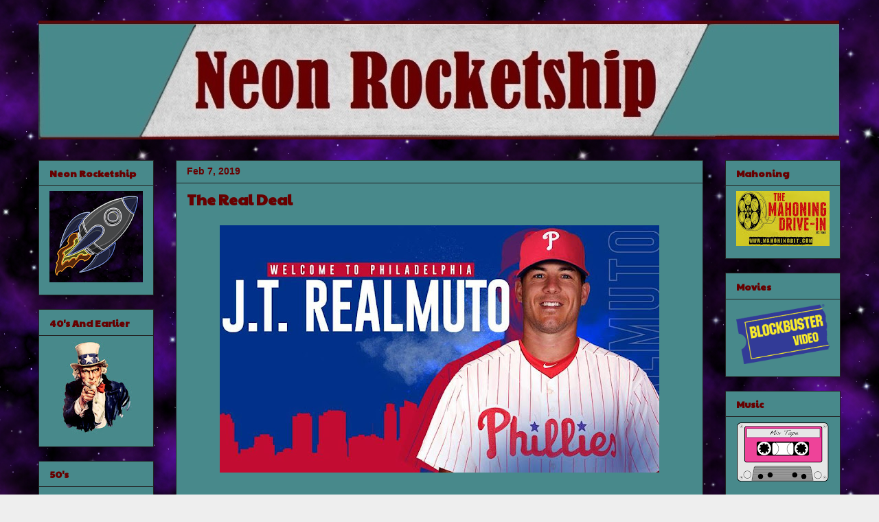

--- FILE ---
content_type: text/html; charset=UTF-8
request_url: https://www.neonrocketship.com/2019/02/the-real-deal.html
body_size: 26488
content:
<!DOCTYPE html>
<html class='v2' dir='ltr' lang='en'>
<head>
<link href='https://www.blogger.com/static/v1/widgets/335934321-css_bundle_v2.css' rel='stylesheet' type='text/css'/>
<meta content='width=1100' name='viewport'/>
<meta content='text/html; charset=UTF-8' http-equiv='Content-Type'/>
<meta content='blogger' name='generator'/>
<link href='https://www.neonrocketship.com/favicon.ico' rel='icon' type='image/x-icon'/>
<link href='https://www.neonrocketship.com/2019/02/the-real-deal.html' rel='canonical'/>
<link rel="alternate" type="application/atom+xml" title="Neon Rocketship - Atom" href="https://www.neonrocketship.com/feeds/posts/default" />
<link rel="alternate" type="application/rss+xml" title="Neon Rocketship - RSS" href="https://www.neonrocketship.com/feeds/posts/default?alt=rss" />
<link rel="service.post" type="application/atom+xml" title="Neon Rocketship - Atom" href="https://www.blogger.com/feeds/3509342771626942496/posts/default" />

<link rel="alternate" type="application/atom+xml" title="Neon Rocketship - Atom" href="https://www.neonrocketship.com/feeds/2361654764034353335/comments/default" />
<!--Can't find substitution for tag [blog.ieCssRetrofitLinks]-->
<link href='https://blogger.googleusercontent.com/img/b/R29vZ2xl/AVvXsEjhyphenhyphenGYBvgo3p7wwuVtP_JogC4uh0tG2J3sieakK0_qdP92noRPUwfmUs8WT2j2lW_Tggfs4rv_0CsMIdLP0m0X6x0KaqJ1AHHbRXpRY9zjwcEI-VEvTp92rlGGqzT2dDPWIoV9rn0PoChI/s640/welcomejtrealmuto.jpg' rel='image_src'/>
<meta content='https://www.neonrocketship.com/2019/02/the-real-deal.html' property='og:url'/>
<meta content='The Real Deal' property='og:title'/>
<meta content='The life of a nerd with an unhealthy obsession with retro pop culture, baseball, movies, music, food and other assorted nonsense.' property='og:description'/>
<meta content='https://blogger.googleusercontent.com/img/b/R29vZ2xl/AVvXsEjhyphenhyphenGYBvgo3p7wwuVtP_JogC4uh0tG2J3sieakK0_qdP92noRPUwfmUs8WT2j2lW_Tggfs4rv_0CsMIdLP0m0X6x0KaqJ1AHHbRXpRY9zjwcEI-VEvTp92rlGGqzT2dDPWIoV9rn0PoChI/w1200-h630-p-k-no-nu/welcomejtrealmuto.jpg' property='og:image'/>
<title>Neon Rocketship: The Real Deal</title>
<style type='text/css'>@font-face{font-family:'Paytone One';font-style:normal;font-weight:400;font-display:swap;src:url(//fonts.gstatic.com/s/paytoneone/v25/0nksC9P7MfYHj2oFtYm2ChTigPvfiwq-FQc.woff2)format('woff2');unicode-range:U+0102-0103,U+0110-0111,U+0128-0129,U+0168-0169,U+01A0-01A1,U+01AF-01B0,U+0300-0301,U+0303-0304,U+0308-0309,U+0323,U+0329,U+1EA0-1EF9,U+20AB;}@font-face{font-family:'Paytone One';font-style:normal;font-weight:400;font-display:swap;src:url(//fonts.gstatic.com/s/paytoneone/v25/0nksC9P7MfYHj2oFtYm2ChTjgPvfiwq-FQc.woff2)format('woff2');unicode-range:U+0100-02BA,U+02BD-02C5,U+02C7-02CC,U+02CE-02D7,U+02DD-02FF,U+0304,U+0308,U+0329,U+1D00-1DBF,U+1E00-1E9F,U+1EF2-1EFF,U+2020,U+20A0-20AB,U+20AD-20C0,U+2113,U+2C60-2C7F,U+A720-A7FF;}@font-face{font-family:'Paytone One';font-style:normal;font-weight:400;font-display:swap;src:url(//fonts.gstatic.com/s/paytoneone/v25/0nksC9P7MfYHj2oFtYm2ChTtgPvfiwq-.woff2)format('woff2');unicode-range:U+0000-00FF,U+0131,U+0152-0153,U+02BB-02BC,U+02C6,U+02DA,U+02DC,U+0304,U+0308,U+0329,U+2000-206F,U+20AC,U+2122,U+2191,U+2193,U+2212,U+2215,U+FEFF,U+FFFD;}</style>
<style id='page-skin-1' type='text/css'><!--
/*
-----------------------------------------------
Blogger Template Style
Name:     Awesome Inc.
Designer: Tina Chen
URL:      tinachen.org
----------------------------------------------- */
/* Variable definitions
====================
<Variable name="keycolor" description="Main Color" type="color" default="#ffffff"/>
<Group description="Page" selector="body">
<Variable name="body.font" description="Font" type="font"
default="normal normal 13px Arial, Tahoma, Helvetica, FreeSans, sans-serif"/>
<Variable name="body.background.color" description="Background Color" type="color" default="#000000"/>
<Variable name="body.text.color" description="Text Color" type="color" default="#ffffff"/>
</Group>
<Group description="Links" selector=".main-inner">
<Variable name="link.color" description="Link Color" type="color" default="#660000"/>
<Variable name="link.visited.color" description="Visited Color" type="color" default="#660000"/>
<Variable name="link.hover.color" description="Hover Color" type="color" default="#660000"/>
</Group>
<Group description="Blog Title" selector=".header h1">
<Variable name="header.font" description="Title Font" type="font"
default="normal bold 40px Arial, Tahoma, Helvetica, FreeSans, sans-serif"/>
<Variable name="header.text.color" description="Title Color" type="color" default="#222222" />
<Variable name="header.background.color" description="Header Background" type="color" default="transparent" />
</Group>
<Group description="Blog Description" selector=".header .description">
<Variable name="description.font" description="Font" type="font"
default="normal normal 14px Arial, Tahoma, Helvetica, FreeSans, sans-serif"/>
<Variable name="description.text.color" description="Text Color" type="color"
default="#222222" />
</Group>
<Group description="Tabs Text" selector=".tabs-inner .widget li a">
<Variable name="tabs.font" description="Font" type="font"
default="normal bold 14px Arial, Tahoma, Helvetica, FreeSans, sans-serif"/>
<Variable name="tabs.text.color" description="Text Color" type="color" default="#222222"/>
<Variable name="tabs.selected.text.color" description="Selected Color" type="color" default="#222222"/>
</Group>
<Group description="Tabs Background" selector=".tabs-outer .PageList">
<Variable name="tabs.background.color" description="Background Color" type="color" default="#141414"/>
<Variable name="tabs.selected.background.color" description="Selected Color" type="color" default="#444444"/>
<Variable name="tabs.border.color" description="Border Color" type="color" default="#222222"/>
</Group>
<Group description="Date Header" selector=".main-inner .widget h2.date-header, .main-inner .widget h2.date-header span">
<Variable name="date.font" description="Font" type="font"
default="normal normal 14px Arial, Tahoma, Helvetica, FreeSans, sans-serif"/>
<Variable name="date.text.color" description="Text Color" type="color" default="#666666"/>
<Variable name="date.border.color" description="Border Color" type="color" default="#222222"/>
</Group>
<Group description="Post Title" selector="h3.post-title, h4, h3.post-title a">
<Variable name="post.title.font" description="Font" type="font"
default="normal bold 22px Arial, Tahoma, Helvetica, FreeSans, sans-serif"/>
<Variable name="post.title.text.color" description="Text Color" type="color" default="#222222"/>
</Group>
<Group description="Post Background" selector=".post">
<Variable name="post.background.color" description="Background Color" type="color" default="#48898b" />
<Variable name="post.border.color" description="Border Color" type="color" default="#222222" />
<Variable name="post.border.bevel.color" description="Bevel Color" type="color" default="#222222"/>
</Group>
<Group description="Gadget Title" selector="h2">
<Variable name="widget.title.font" description="Font" type="font"
default="normal bold 14px Arial, Tahoma, Helvetica, FreeSans, sans-serif"/>
<Variable name="widget.title.text.color" description="Text Color" type="color" default="#222222"/>
</Group>
<Group description="Gadget Text" selector=".sidebar .widget">
<Variable name="widget.font" description="Font" type="font"
default="normal normal 14px Arial, Tahoma, Helvetica, FreeSans, sans-serif"/>
<Variable name="widget.text.color" description="Text Color" type="color" default="#222222"/>
<Variable name="widget.alternate.text.color" description="Alternate Color" type="color" default="#660000"/>
</Group>
<Group description="Gadget Links" selector=".sidebar .widget">
<Variable name="widget.link.color" description="Link Color" type="color" default="#660000"/>
<Variable name="widget.link.visited.color" description="Visited Color" type="color" default="#660000"/>
<Variable name="widget.link.hover.color" description="Hover Color" type="color" default="#660000"/>
</Group>
<Group description="Gadget Background" selector=".sidebar .widget">
<Variable name="widget.background.color" description="Background Color" type="color" default="#141414"/>
<Variable name="widget.border.color" description="Border Color" type="color" default="#222222"/>
<Variable name="widget.border.bevel.color" description="Bevel Color" type="color" default="#000000"/>
</Group>
<Group description="Sidebar Background" selector=".column-left-inner .column-right-inner">
<Variable name="widget.outer.background.color" description="Background Color" type="color" default="transparent" />
</Group>
<Group description="Images" selector=".main-inner">
<Variable name="image.background.color" description="Background Color" type="color" default="transparent"/>
<Variable name="image.border.color" description="Border Color" type="color" default="transparent"/>
</Group>
<Group description="Feed" selector=".blog-feeds">
<Variable name="feed.text.color" description="Text Color" type="color" default="#222222"/>
</Group>
<Group description="Feed Links" selector=".blog-feeds">
<Variable name="feed.link.color" description="Link Color" type="color" default="#660000"/>
<Variable name="feed.link.visited.color" description="Visited Color" type="color" default="#660000"/>
<Variable name="feed.link.hover.color" description="Hover Color" type="color" default="#660000"/>
</Group>
<Group description="Pager" selector=".blog-pager">
<Variable name="pager.background.color" description="Background Color" type="color" default="#48898b" />
</Group>
<Group description="Footer" selector=".footer-outer">
<Variable name="footer.background.color" description="Background Color" type="color" default="#48898b" />
<Variable name="footer.text.color" description="Text Color" type="color" default="#222222" />
</Group>
<Variable name="title.shadow.spread" description="Title Shadow" type="length" default="-1px" min="-1px" max="100px"/>
<Variable name="body.background" description="Body Background" type="background"
color="#eeeeee"
default="$(color) none repeat scroll top left"/>
<Variable name="body.background.gradient.cap" description="Body Gradient Cap" type="url"
default="none"/>
<Variable name="body.background.size" description="Body Background Size" type="string" default="auto"/>
<Variable name="tabs.background.gradient" description="Tabs Background Gradient" type="url"
default="none"/>
<Variable name="header.background.gradient" description="Header Background Gradient" type="url" default="none" />
<Variable name="header.padding.top" description="Header Top Padding" type="length" default="22px" min="0" max="100px"/>
<Variable name="header.margin.top" description="Header Top Margin" type="length" default="0" min="0" max="100px"/>
<Variable name="header.margin.bottom" description="Header Bottom Margin" type="length" default="0" min="0" max="100px"/>
<Variable name="widget.padding.top" description="Widget Padding Top" type="length" default="8px" min="0" max="20px"/>
<Variable name="widget.padding.side" description="Widget Padding Side" type="length" default="15px" min="0" max="100px"/>
<Variable name="widget.outer.margin.top" description="Widget Top Margin" type="length" default="0" min="0" max="100px"/>
<Variable name="widget.outer.background.gradient" description="Gradient" type="url" default="none" />
<Variable name="widget.border.radius" description="Gadget Border Radius" type="length" default="0" min="0" max="100px"/>
<Variable name="outer.shadow.spread" description="Outer Shadow Size" type="length" default="0" min="0" max="100px"/>
<Variable name="date.header.border.radius.top" description="Date Header Border Radius Top" type="length" default="0" min="0" max="100px"/>
<Variable name="date.header.position" description="Date Header Position" type="length" default="15px" min="0" max="100px"/>
<Variable name="date.space" description="Date Space" type="length" default="30px" min="0" max="100px"/>
<Variable name="date.position" description="Date Float" type="string" default="static" />
<Variable name="date.padding.bottom" description="Date Padding Bottom" type="length" default="0" min="0" max="100px"/>
<Variable name="date.border.size" description="Date Border Size" type="length" default="0" min="0" max="10px"/>
<Variable name="date.background" description="Date Background" type="background" color="transparent"
default="$(color) none no-repeat scroll top left" />
<Variable name="date.first.border.radius.top" description="Date First top radius" type="length" default="0" min="0" max="100px"/>
<Variable name="date.last.space.bottom" description="Date Last Space Bottom" type="length"
default="20px" min="0" max="100px"/>
<Variable name="date.last.border.radius.bottom" description="Date Last bottom radius" type="length" default="0" min="0" max="100px"/>
<Variable name="post.first.padding.top" description="First Post Padding Top" type="length" default="0" min="0" max="100px"/>
<Variable name="image.shadow.spread" description="Image Shadow Size" type="length" default="0" min="0" max="100px"/>
<Variable name="image.border.radius" description="Image Border Radius" type="length" default="0" min="0" max="100px"/>
<Variable name="separator.outdent" description="Separator Outdent" type="length" default="15px" min="0" max="100px"/>
<Variable name="title.separator.border.size" description="Widget Title Border Size" type="length" default="1px" min="0" max="10px"/>
<Variable name="list.separator.border.size" description="List Separator Border Size" type="length" default="1px" min="0" max="10px"/>
<Variable name="shadow.spread" description="Shadow Size" type="length" default="0" min="0" max="100px"/>
<Variable name="startSide" description="Side where text starts in blog language" type="automatic" default="left"/>
<Variable name="endSide" description="Side where text ends in blog language" type="automatic" default="right"/>
<Variable name="date.side" description="Side where date header is placed" type="string" default="right"/>
<Variable name="pager.border.radius.top" description="Pager Border Top Radius" type="length" default="0" min="0" max="100px"/>
<Variable name="pager.space.top" description="Pager Top Space" type="length" default="1em" min="0" max="20em"/>
<Variable name="footer.background.gradient" description="Background Gradient" type="url" default="none" />
<Variable name="mobile.background.size" description="Mobile Background Size" type="string"
default="auto"/>
<Variable name="mobile.background.overlay" description="Mobile Background Overlay" type="string"
default="transparent none repeat scroll top left"/>
<Variable name="mobile.button.color" description="Mobile Button Color" type="color" default="#ffffff" />
*/
/* Content
----------------------------------------------- */
body {
font: normal normal 14px Georgia, Utopia, 'Palatino Linotype', Palatino, serif;
color: #222222;
background: #eeeeee url(//1.bp.blogspot.com/-hqeCn4SWyfM/WVfapybslyI/AAAAAAAAErw/mnf_HWS2TDU9OGU2-HrIOF3JMEEs9ejOACK4BGAYYCw/s0/wallpaper.png) repeat scroll top left;
}
html body .content-outer {
min-width: 0;
max-width: 100%;
width: 100%;
}
a:link {
text-decoration: none;
color: #660000;
}
a:visited {
text-decoration: none;
color: #660000;
}
a:hover {
text-decoration: underline;
color: #660000;
}
.body-fauxcolumn-outer .cap-top {
position: absolute;
z-index: 1;
height: 276px;
width: 100%;
background: transparent none repeat-x scroll top left;
_background-image: none;
}
/* Columns
----------------------------------------------- */
.content-inner {
padding: 0;
}
.header-inner .section {
margin: 0 16px;
}
.tabs-inner .section {
margin: 0 16px;
}
.main-inner {
padding-top: 30px;
}
.main-inner .column-center-inner,
.main-inner .column-left-inner,
.main-inner .column-right-inner {
padding: 0 5px;
}
*+html body .main-inner .column-center-inner {
margin-top: -30px;
}
#layout .main-inner .column-center-inner {
margin-top: 0;
}
/* Header
----------------------------------------------- */
.header-outer {
margin: 0 0 0 0;
background: transparent none repeat scroll 0 0;
}
.Header h1 {
font: normal bold 40px Arial, Tahoma, Helvetica, FreeSans, sans-serif;
color: #444444;
text-shadow: 0 0 -1px #000000;
}
.Header h1 a {
color: #444444;
}
.Header .description {
font: normal normal 14px Arial, Tahoma, Helvetica, FreeSans, sans-serif;
color: #444444;
}
.header-inner .Header .titlewrapper,
.header-inner .Header .descriptionwrapper {
padding-left: 0;
padding-right: 0;
margin-bottom: 0;
}
.header-inner .Header .titlewrapper {
padding-top: 22px;
}
/* Tabs
----------------------------------------------- */
.tabs-outer {
overflow: hidden;
position: relative;
background: #48898b url(//www.blogblog.com/1kt/awesomeinc/tabs_gradient_light.png) repeat scroll 0 0;
}
#layout .tabs-outer {
overflow: visible;
}
.tabs-cap-top, .tabs-cap-bottom {
position: absolute;
width: 100%;
border-top: 1px solid #999999;
}
.tabs-cap-bottom {
bottom: 0;
}
.tabs-inner .widget li a {
display: inline-block;
margin: 0;
padding: .6em 1.5em;
font: normal bold 14px Arial, Tahoma, Helvetica, FreeSans, sans-serif;
color: #222222;
border-top: 1px solid #999999;
border-bottom: 1px solid #999999;
border-left: 1px solid #999999;
height: 16px;
line-height: 16px;
}
.tabs-inner .widget li:last-child a {
border-right: 1px solid #999999;
}
.tabs-inner .widget li.selected a, .tabs-inner .widget li a:hover {
background: #666666 url(//www.blogblog.com/1kt/awesomeinc/tabs_gradient_light.png) repeat-x scroll 0 -100px;
color: #ffffff;
}
/* Headings
----------------------------------------------- */
h2 {
font: normal bold 14px Paytone One;
color: #660000;
}
/* Widgets
----------------------------------------------- */
.main-inner .section {
margin: 0 27px;
padding: 0;
}
.main-inner .column-left-outer,
.main-inner .column-right-outer {
margin-top: 0;
}
#layout .main-inner .column-left-outer,
#layout .main-inner .column-right-outer {
margin-top: 0;
}
.main-inner .column-left-inner,
.main-inner .column-right-inner {
background: transparent none repeat 0 0;
-moz-box-shadow: 0 0 0 rgba(0, 0, 0, .2);
-webkit-box-shadow: 0 0 0 rgba(0, 0, 0, .2);
-goog-ms-box-shadow: 0 0 0 rgba(0, 0, 0, .2);
box-shadow: 0 0 0 rgba(0, 0, 0, .2);
-moz-border-radius: 0;
-webkit-border-radius: 0;
-goog-ms-border-radius: 0;
border-radius: 0;
}
#layout .main-inner .column-left-inner,
#layout .main-inner .column-right-inner {
margin-top: 0;
}
.sidebar .widget {
font: normal normal 14px Arial, Tahoma, Helvetica, FreeSans, sans-serif;
color: #660000;
}
.sidebar .widget a:link {
color: #660000;
}
.sidebar .widget a:visited {
color: #660000;
}
.sidebar .widget a:hover {
color: #660000;
}
.sidebar .widget h2 {
text-shadow: 0 0 -1px #000000;
}
.main-inner .widget {
background-color: #48898b;
border: 1px solid #222222;
padding: 0 15px 15px;
margin: 20px -16px;
-moz-box-shadow: 0 0 20px rgba(0, 0, 0, .2);
-webkit-box-shadow: 0 0 20px rgba(0, 0, 0, .2);
-goog-ms-box-shadow: 0 0 20px rgba(0, 0, 0, .2);
box-shadow: 0 0 20px rgba(0, 0, 0, .2);
-moz-border-radius: 0;
-webkit-border-radius: 0;
-goog-ms-border-radius: 0;
border-radius: 0;
}
.main-inner .widget h2 {
margin: 0 -15px;
padding: .6em 15px .5em;
border-bottom: 1px solid transparent;
}
.footer-inner .widget h2 {
padding: 0 0 .4em;
border-bottom: 1px solid transparent;
}
.main-inner .widget h2 + div, .footer-inner .widget h2 + div {
border-top: 1px solid #222222;
padding-top: 8px;
}
.main-inner .widget .widget-content {
margin: 0 -15px;
padding: 7px 15px 0;
}
.main-inner .widget ul, .main-inner .widget #ArchiveList ul.flat {
margin: -8px -15px 0;
padding: 0;
list-style: none;
}
.main-inner .widget #ArchiveList {
margin: -8px 0 0;
}
.main-inner .widget ul li, .main-inner .widget #ArchiveList ul.flat li {
padding: .5em 15px;
text-indent: 0;
color: #660000;
border-top: 1px solid #222222;
border-bottom: 1px solid transparent;
}
.main-inner .widget #ArchiveList ul li {
padding-top: .25em;
padding-bottom: .25em;
}
.main-inner .widget ul li:first-child, .main-inner .widget #ArchiveList ul.flat li:first-child {
border-top: none;
}
.main-inner .widget ul li:last-child, .main-inner .widget #ArchiveList ul.flat li:last-child {
border-bottom: none;
}
.post-body {
position: relative;
}
.main-inner .widget .post-body ul {
padding: 0 2.5em;
margin: .5em 0;
list-style: disc;
}
.main-inner .widget .post-body ul li {
padding: 0.25em 0;
margin-bottom: .25em;
color: #222222;
border: none;
}
.footer-inner .widget ul {
padding: 0;
list-style: none;
}
.widget .zippy {
color: #660000;
}
/* Posts
----------------------------------------------- */
body .main-inner .Blog {
padding: 0;
margin-bottom: 1em;
background-color: transparent;
border: none;
-moz-box-shadow: 0 0 0 rgba(0, 0, 0, 0);
-webkit-box-shadow: 0 0 0 rgba(0, 0, 0, 0);
-goog-ms-box-shadow: 0 0 0 rgba(0, 0, 0, 0);
box-shadow: 0 0 0 rgba(0, 0, 0, 0);
}
.main-inner .section:last-child .Blog:last-child {
padding: 0;
margin-bottom: 1em;
}
.main-inner .widget h2.date-header {
margin: 0 -15px 1px;
padding: 0 0 0 0;
font: normal bold 14px Arial, Tahoma, Helvetica, FreeSans, sans-serif;
color: #660000;
background: transparent none no-repeat scroll top left;
border-top: 0 solid #222222;
border-bottom: 1px solid transparent;
-moz-border-radius-topleft: 0;
-moz-border-radius-topright: 0;
-webkit-border-top-left-radius: 0;
-webkit-border-top-right-radius: 0;
border-top-left-radius: 0;
border-top-right-radius: 0;
position: static;
bottom: 100%;
right: 15px;
text-shadow: 0 0 -1px #000000;
}
.main-inner .widget h2.date-header span {
font: normal bold 14px Arial, Tahoma, Helvetica, FreeSans, sans-serif;
display: block;
padding: .5em 15px;
border-left: 0 solid #222222;
border-right: 0 solid #222222;
}
.date-outer {
position: relative;
margin: 30px 0 20px;
padding: 0 15px;
background-color: #48898b;
border: 1px solid #222222;
-moz-box-shadow: 0 0 20px rgba(0, 0, 0, .2);
-webkit-box-shadow: 0 0 20px rgba(0, 0, 0, .2);
-goog-ms-box-shadow: 0 0 20px rgba(0, 0, 0, .2);
box-shadow: 0 0 20px rgba(0, 0, 0, .2);
-moz-border-radius: 0;
-webkit-border-radius: 0;
-goog-ms-border-radius: 0;
border-radius: 0;
}
.date-outer:first-child {
margin-top: 0;
}
.date-outer:last-child {
margin-bottom: 20px;
-moz-border-radius-bottomleft: 0;
-moz-border-radius-bottomright: 0;
-webkit-border-bottom-left-radius: 0;
-webkit-border-bottom-right-radius: 0;
-goog-ms-border-bottom-left-radius: 0;
-goog-ms-border-bottom-right-radius: 0;
border-bottom-left-radius: 0;
border-bottom-right-radius: 0;
}
.date-posts {
margin: 0 -15px;
padding: 0 15px;
clear: both;
}
.post-outer, .inline-ad {
border-top: 1px solid #222222;
margin: 0 -15px;
padding: 15px 15px;
}
.post-outer {
padding-bottom: 10px;
}
.post-outer:first-child {
padding-top: 0;
border-top: none;
}
.post-outer:last-child, .inline-ad:last-child {
border-bottom: none;
}
.post-body {
position: relative;
}
.post-body img {
padding: 8px;
background: transparent;
border: 1px solid transparent;
-moz-box-shadow: 0 0 0 rgba(0, 0, 0, .2);
-webkit-box-shadow: 0 0 0 rgba(0, 0, 0, .2);
box-shadow: 0 0 0 rgba(0, 0, 0, .2);
-moz-border-radius: 0;
-webkit-border-radius: 0;
border-radius: 0;
}
h3.post-title, h4 {
font: normal bold 22px Paytone One;
color: #660000;
}
h3.post-title a {
font: normal bold 22px Paytone One;
color: #660000;
}
h3.post-title a:hover {
color: #660000;
text-decoration: underline;
}
.post-header {
margin: 0 0 1em;
}
.post-body {
line-height: 1.4;
}
.post-outer h2 {
color: #222222;
}
.post-footer {
margin: 1.5em 0 0;
}
#blog-pager {
padding: 15px;
font-size: 120%;
background-color: #48898b;
border: 1px solid #222222;
-moz-box-shadow: 0 0 20px rgba(0, 0, 0, .2);
-webkit-box-shadow: 0 0 20px rgba(0, 0, 0, .2);
-goog-ms-box-shadow: 0 0 20px rgba(0, 0, 0, .2);
box-shadow: 0 0 20px rgba(0, 0, 0, .2);
-moz-border-radius: 0;
-webkit-border-radius: 0;
-goog-ms-border-radius: 0;
border-radius: 0;
-moz-border-radius-topleft: 0;
-moz-border-radius-topright: 0;
-webkit-border-top-left-radius: 0;
-webkit-border-top-right-radius: 0;
-goog-ms-border-top-left-radius: 0;
-goog-ms-border-top-right-radius: 0;
border-top-left-radius: 0;
border-top-right-radius-topright: 0;
margin-top: 1em;
}
.blog-feeds, .post-feeds {
margin: 1em 0;
text-align: center;
color: #444444;
}
.blog-feeds a, .post-feeds a {
color: #3778cd;
}
.blog-feeds a:visited, .post-feeds a:visited {
color: #4d469c;
}
.blog-feeds a:hover, .post-feeds a:hover {
color: #3778cd;
}
.post-outer .comments {
margin-top: 2em;
}
/* Comments
----------------------------------------------- */
.comments .comments-content .icon.blog-author {
background-repeat: no-repeat;
background-image: url([data-uri]);
}
.comments .comments-content .loadmore a {
border-top: 1px solid #999999;
border-bottom: 1px solid #999999;
}
.comments .continue {
border-top: 2px solid #999999;
}
/* Footer
----------------------------------------------- */
.footer-outer {
margin: -20px 0 -1px;
padding: 20px 0 0;
color: #222222;
overflow: hidden;
}
.footer-fauxborder-left {
border-top: 1px solid #222222;
background: transparent none repeat scroll 0 0;
-moz-box-shadow: 0 0 20px rgba(0, 0, 0, .2);
-webkit-box-shadow: 0 0 20px rgba(0, 0, 0, .2);
-goog-ms-box-shadow: 0 0 20px rgba(0, 0, 0, .2);
box-shadow: 0 0 20px rgba(0, 0, 0, .2);
margin: 0 -20px;
}
/* Mobile
----------------------------------------------- */
body.mobile {
background-size: auto;
}
.mobile .body-fauxcolumn-outer {
background: transparent none repeat scroll top left;
}
*+html body.mobile .main-inner .column-center-inner {
margin-top: 0;
}
.mobile .main-inner .widget {
padding: 0 0 15px;
}
.mobile .main-inner .widget h2 + div,
.mobile .footer-inner .widget h2 + div {
border-top: none;
padding-top: 0;
}
.mobile .footer-inner .widget h2 {
padding: 0.5em 0;
border-bottom: none;
}
.mobile .main-inner .widget .widget-content {
margin: 0;
padding: 7px 0 0;
}
.mobile .main-inner .widget ul,
.mobile .main-inner .widget #ArchiveList ul.flat {
margin: 0 -15px 0;
}
.mobile .main-inner .widget h2.date-header {
right: 0;
}
.mobile .date-header span {
padding: 0.4em 0;
}
.mobile .date-outer:first-child {
margin-bottom: 0;
border: 1px solid #222222;
-moz-border-radius-topleft: 0;
-moz-border-radius-topright: 0;
-webkit-border-top-left-radius: 0;
-webkit-border-top-right-radius: 0;
-goog-ms-border-top-left-radius: 0;
-goog-ms-border-top-right-radius: 0;
border-top-left-radius: 0;
border-top-right-radius: 0;
}
.mobile .date-outer {
border-color: #222222;
border-width: 0 1px 1px;
}
.mobile .date-outer:last-child {
margin-bottom: 0;
}
.mobile .main-inner {
padding: 0;
}
.mobile .header-inner .section {
margin: 0;
}
.mobile .post-outer, .mobile .inline-ad {
padding: 5px 0;
}
.mobile .tabs-inner .section {
margin: 0 10px;
}
.mobile .main-inner .widget h2 {
margin: 0;
padding: 0;
}
.mobile .main-inner .widget h2.date-header span {
padding: 0;
}
.mobile .main-inner .widget .widget-content {
margin: 0;
padding: 7px 0 0;
}
.mobile #blog-pager {
border: 1px solid transparent;
background: transparent none repeat scroll 0 0;
}
.mobile .main-inner .column-left-inner,
.mobile .main-inner .column-right-inner {
background: transparent none repeat 0 0;
-moz-box-shadow: none;
-webkit-box-shadow: none;
-goog-ms-box-shadow: none;
box-shadow: none;
}
.mobile .date-posts {
margin: 0;
padding: 0;
}
.mobile .footer-fauxborder-left {
margin: 0;
border-top: inherit;
}
.mobile .main-inner .section:last-child .Blog:last-child {
margin-bottom: 0;
}
.mobile-index-contents {
color: #222222;
}
.mobile .mobile-link-button {
background: #660000 url(//www.blogblog.com/1kt/awesomeinc/tabs_gradient_light.png) repeat scroll 0 0;
}
.mobile-link-button a:link, .mobile-link-button a:visited {
color: #ffffff;
}
.mobile .tabs-inner .PageList .widget-content {
background: transparent;
border-top: 1px solid;
border-color: #999999;
color: #222222;
}
.mobile .tabs-inner .PageList .widget-content .pagelist-arrow {
border-left: 1px solid #999999;
}

--></style>
<style id='template-skin-1' type='text/css'><!--
body {
min-width: 1200px;
}
.content-outer, .content-fauxcolumn-outer, .region-inner {
min-width: 1200px;
max-width: 1200px;
_width: 1200px;
}
.main-inner .columns {
padding-left: 200px;
padding-right: 200px;
}
.main-inner .fauxcolumn-center-outer {
left: 200px;
right: 200px;
/* IE6 does not respect left and right together */
_width: expression(this.parentNode.offsetWidth -
parseInt("200px") -
parseInt("200px") + 'px');
}
.main-inner .fauxcolumn-left-outer {
width: 200px;
}
.main-inner .fauxcolumn-right-outer {
width: 200px;
}
.main-inner .column-left-outer {
width: 200px;
right: 100%;
margin-left: -200px;
}
.main-inner .column-right-outer {
width: 200px;
margin-right: -200px;
}
#layout {
min-width: 0;
}
#layout .content-outer {
min-width: 0;
width: 800px;
}
#layout .region-inner {
min-width: 0;
width: auto;
}
body#layout div.add_widget {
padding: 8px;
}
body#layout div.add_widget a {
margin-left: 32px;
}
--></style>
<style>
    body {background-image:url(\/\/1.bp.blogspot.com\/-hqeCn4SWyfM\/WVfapybslyI\/AAAAAAAAErw\/mnf_HWS2TDU9OGU2-HrIOF3JMEEs9ejOACK4BGAYYCw\/s0\/wallpaper.png);}
    
@media (max-width: 200px) { body {background-image:url(\/\/1.bp.blogspot.com\/-hqeCn4SWyfM\/WVfapybslyI\/AAAAAAAAErw\/mnf_HWS2TDU9OGU2-HrIOF3JMEEs9ejOACK4BGAYYCw\/w200\/wallpaper.png);}}
@media (max-width: 400px) and (min-width: 201px) { body {background-image:url(\/\/1.bp.blogspot.com\/-hqeCn4SWyfM\/WVfapybslyI\/AAAAAAAAErw\/mnf_HWS2TDU9OGU2-HrIOF3JMEEs9ejOACK4BGAYYCw\/w400\/wallpaper.png);}}
@media (max-width: 800px) and (min-width: 401px) { body {background-image:url(\/\/1.bp.blogspot.com\/-hqeCn4SWyfM\/WVfapybslyI\/AAAAAAAAErw\/mnf_HWS2TDU9OGU2-HrIOF3JMEEs9ejOACK4BGAYYCw\/w800\/wallpaper.png);}}
@media (max-width: 1200px) and (min-width: 801px) { body {background-image:url(\/\/1.bp.blogspot.com\/-hqeCn4SWyfM\/WVfapybslyI\/AAAAAAAAErw\/mnf_HWS2TDU9OGU2-HrIOF3JMEEs9ejOACK4BGAYYCw\/w1200\/wallpaper.png);}}
/* Last tag covers anything over one higher than the previous max-size cap. */
@media (min-width: 1201px) { body {background-image:url(\/\/1.bp.blogspot.com\/-hqeCn4SWyfM\/WVfapybslyI\/AAAAAAAAErw\/mnf_HWS2TDU9OGU2-HrIOF3JMEEs9ejOACK4BGAYYCw\/w1600\/wallpaper.png);}}
  </style>
<link href='https://www.blogger.com/dyn-css/authorization.css?targetBlogID=3509342771626942496&amp;zx=aa39836a-8352-47c4-97cc-2c235b48cf03' media='none' onload='if(media!=&#39;all&#39;)media=&#39;all&#39;' rel='stylesheet'/><noscript><link href='https://www.blogger.com/dyn-css/authorization.css?targetBlogID=3509342771626942496&amp;zx=aa39836a-8352-47c4-97cc-2c235b48cf03' rel='stylesheet'/></noscript>
<meta name='google-adsense-platform-account' content='ca-host-pub-1556223355139109'/>
<meta name='google-adsense-platform-domain' content='blogspot.com'/>

</head>
<body class='loading'>
<div class='navbar no-items section' id='navbar' name='Navbar'>
</div>
<div class='body-fauxcolumns'>
<div class='fauxcolumn-outer body-fauxcolumn-outer'>
<div class='cap-top'>
<div class='cap-left'></div>
<div class='cap-right'></div>
</div>
<div class='fauxborder-left'>
<div class='fauxborder-right'></div>
<div class='fauxcolumn-inner'>
</div>
</div>
<div class='cap-bottom'>
<div class='cap-left'></div>
<div class='cap-right'></div>
</div>
</div>
</div>
<div class='content'>
<div class='content-fauxcolumns'>
<div class='fauxcolumn-outer content-fauxcolumn-outer'>
<div class='cap-top'>
<div class='cap-left'></div>
<div class='cap-right'></div>
</div>
<div class='fauxborder-left'>
<div class='fauxborder-right'></div>
<div class='fauxcolumn-inner'>
</div>
</div>
<div class='cap-bottom'>
<div class='cap-left'></div>
<div class='cap-right'></div>
</div>
</div>
</div>
<div class='content-outer'>
<div class='content-cap-top cap-top'>
<div class='cap-left'></div>
<div class='cap-right'></div>
</div>
<div class='fauxborder-left content-fauxborder-left'>
<div class='fauxborder-right content-fauxborder-right'></div>
<div class='content-inner'>
<header>
<div class='header-outer'>
<div class='header-cap-top cap-top'>
<div class='cap-left'></div>
<div class='cap-right'></div>
</div>
<div class='fauxborder-left header-fauxborder-left'>
<div class='fauxborder-right header-fauxborder-right'></div>
<div class='region-inner header-inner'>
<div class='header section' id='header' name='Header'><div class='widget Header' data-version='1' id='Header1'>
<div id='header-inner'>
<a href='https://www.neonrocketship.com/' style='display: block'>
<img alt='Neon Rocketship' height='173px; ' id='Header1_headerimg' src='https://blogger.googleusercontent.com/img/b/R29vZ2xl/AVvXsEgqnKXfXofM8AxVkmqeipnxrwPdvCXy1G_K4DF9h-JS0Q0Po5B4Du3hr6i_SWdRHOJUI1cYz2O2bGwLOFqneRGPLQDPH5qIekSfmloAUr6fX69ddVkhq59quBb9GofZt3-236RuAqqMAvs/s1600/NeonRocketshipPageTop.jpg' style='display: block' width='1166px; '/>
</a>
</div>
</div></div>
</div>
</div>
<div class='header-cap-bottom cap-bottom'>
<div class='cap-left'></div>
<div class='cap-right'></div>
</div>
</div>
</header>
<div class='tabs-outer'>
<div class='tabs-cap-top cap-top'>
<div class='cap-left'></div>
<div class='cap-right'></div>
</div>
<div class='fauxborder-left tabs-fauxborder-left'>
<div class='fauxborder-right tabs-fauxborder-right'></div>
<div class='region-inner tabs-inner'>
<div class='tabs no-items section' id='crosscol' name='Cross-Column'></div>
<div class='tabs no-items section' id='crosscol-overflow' name='Cross-Column 2'></div>
</div>
</div>
<div class='tabs-cap-bottom cap-bottom'>
<div class='cap-left'></div>
<div class='cap-right'></div>
</div>
</div>
<div class='main-outer'>
<div class='main-cap-top cap-top'>
<div class='cap-left'></div>
<div class='cap-right'></div>
</div>
<div class='fauxborder-left main-fauxborder-left'>
<div class='fauxborder-right main-fauxborder-right'></div>
<div class='region-inner main-inner'>
<div class='columns fauxcolumns'>
<div class='fauxcolumn-outer fauxcolumn-center-outer'>
<div class='cap-top'>
<div class='cap-left'></div>
<div class='cap-right'></div>
</div>
<div class='fauxborder-left'>
<div class='fauxborder-right'></div>
<div class='fauxcolumn-inner'>
</div>
</div>
<div class='cap-bottom'>
<div class='cap-left'></div>
<div class='cap-right'></div>
</div>
</div>
<div class='fauxcolumn-outer fauxcolumn-left-outer'>
<div class='cap-top'>
<div class='cap-left'></div>
<div class='cap-right'></div>
</div>
<div class='fauxborder-left'>
<div class='fauxborder-right'></div>
<div class='fauxcolumn-inner'>
</div>
</div>
<div class='cap-bottom'>
<div class='cap-left'></div>
<div class='cap-right'></div>
</div>
</div>
<div class='fauxcolumn-outer fauxcolumn-right-outer'>
<div class='cap-top'>
<div class='cap-left'></div>
<div class='cap-right'></div>
</div>
<div class='fauxborder-left'>
<div class='fauxborder-right'></div>
<div class='fauxcolumn-inner'>
</div>
</div>
<div class='cap-bottom'>
<div class='cap-left'></div>
<div class='cap-right'></div>
</div>
</div>
<!-- corrects IE6 width calculation -->
<div class='columns-inner'>
<div class='column-center-outer'>
<div class='column-center-inner'>
<div class='main section' id='main' name='Main'><div class='widget Blog' data-version='1' id='Blog1'>
<div class='blog-posts hfeed'>

          <div class="date-outer">
        
<h2 class='date-header'><span>Feb 7, 2019</span></h2>

          <div class="date-posts">
        
<div class='post-outer'>
<div class='post hentry uncustomized-post-template' itemprop='blogPost' itemscope='itemscope' itemtype='http://schema.org/BlogPosting'>
<meta content='https://blogger.googleusercontent.com/img/b/R29vZ2xl/AVvXsEjhyphenhyphenGYBvgo3p7wwuVtP_JogC4uh0tG2J3sieakK0_qdP92noRPUwfmUs8WT2j2lW_Tggfs4rv_0CsMIdLP0m0X6x0KaqJ1AHHbRXpRY9zjwcEI-VEvTp92rlGGqzT2dDPWIoV9rn0PoChI/s640/welcomejtrealmuto.jpg' itemprop='image_url'/>
<meta content='3509342771626942496' itemprop='blogId'/>
<meta content='2361654764034353335' itemprop='postId'/>
<a name='2361654764034353335'></a>
<h3 class='post-title entry-title' itemprop='name'>
The Real Deal
</h3>
<div class='post-header'>
<div class='post-header-line-1'></div>
</div>
<div class='post-body entry-content' id='post-body-2361654764034353335' itemprop='description articleBody'>
<div class="separator" style="clear: both; text-align: center;">
<a href="https://blogger.googleusercontent.com/img/b/R29vZ2xl/AVvXsEjhyphenhyphenGYBvgo3p7wwuVtP_JogC4uh0tG2J3sieakK0_qdP92noRPUwfmUs8WT2j2lW_Tggfs4rv_0CsMIdLP0m0X6x0KaqJ1AHHbRXpRY9zjwcEI-VEvTp92rlGGqzT2dDPWIoV9rn0PoChI/s1600/welcomejtrealmuto.jpg" imageanchor="1" style="margin-left: 1em; margin-right: 1em;"><img border="0" data-original-height="540" data-original-width="960" height="360" src="https://blogger.googleusercontent.com/img/b/R29vZ2xl/AVvXsEjhyphenhyphenGYBvgo3p7wwuVtP_JogC4uh0tG2J3sieakK0_qdP92noRPUwfmUs8WT2j2lW_Tggfs4rv_0CsMIdLP0m0X6x0KaqJ1AHHbRXpRY9zjwcEI-VEvTp92rlGGqzT2dDPWIoV9rn0PoChI/s640/welcomejtrealmuto.jpg" width="640" /></a></div>
<br />
Just <a href="https://twitter.com/Phillies/status/1093604336226189312" rel="nofollow" target="_blank">a few hours ago</a>, it was announced that the Philadelphia Phillies have acquired the best catcher in baseball by trading&nbsp;<a href="https://www.baseball-reference.com/players/a/alfarjo01.shtml" rel="nofollow" target="_blank">Jorge Alfaro</a>, <a href="https://www.baseball-reference.com/register/player.fcgi?id=sanche000six" rel="nofollow" target="_blank">Sixto Sánchez</a> and Will Stewart to the Miami Marlins for <a href="https://www.baseball-reference.com/players/r/realmjt01.shtml" rel="nofollow" target="_blank">J.T. Realmuto</a>.<br />
<br />
It seemed like the Phillies had been chasing after the replacement for Carlos Ruiz since 2012 when the Phillies traded <a href="https://www.baseball-reference.com/players/p/pencehu01.shtml" rel="nofollow" target="_blank">Hunter Pence</a> to the Giants for <a href="https://www.baseball-reference.com/players/j/josepto01.shtml" rel="nofollow" target="_blank">Tommy Joseph</a>.&nbsp; Injuries moved Joseph to 1B and the team turned to Cameron Rupp and Andrew Knapp.&nbsp; By the summer of 2015, the team was able to land catching prospect Jorge Alfaro (among others) from the Rangers for&nbsp;<a href="https://www.baseball-reference.com/players/h/hamelco01.shtml" rel="nofollow" target="_blank">Cole Hamels</a>.&nbsp; I had high hopes for Alfaro, but I feel like he was rushed to the big leagues, as he struck out a lot and seemed to have trouble with passed balls.&nbsp; With this trade, the Phillies have put an end to their search for a catcher.&nbsp; Realmuto is 27 years old (only two years older than Alfaro) and is signed through the end of the 2020 season.&nbsp; He is a proven talent, both offensively and defensively, and I have every expectation that the Phillies will try to extend him for at least a few more years.<br />
<br />
The criticisms I've heard about this trade center around&nbsp;Sixto Sánchez and whether or not the Phillies overpaid for Realmuto.&nbsp; It reminded me of the fans and writers who wondered if the Phillies would regret giving up <a href="https://en.wikipedia.org/wiki/Kyle_Drabek" rel="nofollow" target="_blank">Kyle Drabek</a> in the trade that brought <a href="https://www.baseball-reference.com/players/h/hallaro01.shtml" rel="nofollow" target="_blank">Roy Halladay</a> to Philadelphia.&nbsp; Sixto is young and has a lot of potential, but I'm not convinced that he's the next <a href="https://www.baseball-reference.com/players/m/martipe02.shtml" rel="nofollow" target="_blank">Pedro Martinez</a>, as some sports writers and scouts have suggested.&nbsp; He has yet to pitch above the Florida State League, and he's had some pretty serious elbow injuries that cost him nearly all of the 2018 season.&nbsp; The last I heard was that they <a href="https://www.nbcsports.com/philadelphia/phillies/phillies-top-pitching-prospect-sixto-sanchez-will-skip-arizona-fall-league-after-setback" rel="nofollow" target="_blank">kept him out of the Arizona Fall League</a>&nbsp;due to a setback in his recovery.&nbsp; He may recover and develop into the ace that Miami is hoping he'll become, but it's just as likely that he'll be another Kyle Drabek who the Phillies were able to trade while he still has value.&nbsp; If he were pitching for Lehigh Valley, or if this was just a short term rental on Realmuto, I may have felt differently, but Sixto is a long way from the major leagues, and quite frankly, his health may keep him from a major league rotation altogether, let alone to become the next Pedro Martinez.<br />
<br />
I could not possibly be happier about the way this winter has been shaping up.&nbsp; By trading guys like <a href="https://www.baseball-reference.com/players/c/crawfjp01.shtml" rel="nofollow" target="_blank">J.P. Crawford</a>, Jorge Alfaro and Sixto Sánchez this winter for All-Star caliber MLB talent, the Phillies are making bold moves that demonstrate a desire to win now, and to put and end to the "wait-and-see" prospect watch that has dominated much of the decade.<br />
<br />
Also, <a href="https://www.baseball-reference.com/players/h/harpebr03.shtml" rel="nofollow" target="_blank">a certain target</a> of the Phillies front office this winter just so happens to be a big J.T. Realmuto fan.&nbsp; Hmmm....<br />
<br />
<div class="separator" style="clear: both; text-align: center;">
<a href="https://blogger.googleusercontent.com/img/b/R29vZ2xl/AVvXsEgts4SvnP47h5XYQrHjMiMuIu8kaDN-7szKkSWf9i-M-FHB3CTmEw_kA4NS-4-xkyC3LFO_DB69izvUNzzvCbfpBt74HFSxfhEIPIFThYXAtqdPxwBR_j5a776BC1QUXoHcNCYACvFIS8Y/s1600/harper_realmuto.jpg" imageanchor="1" style="margin-left: 1em; margin-right: 1em;"><img border="0" data-original-height="1097" data-original-width="1600" height="438" src="https://blogger.googleusercontent.com/img/b/R29vZ2xl/AVvXsEgts4SvnP47h5XYQrHjMiMuIu8kaDN-7szKkSWf9i-M-FHB3CTmEw_kA4NS-4-xkyC3LFO_DB69izvUNzzvCbfpBt74HFSxfhEIPIFThYXAtqdPxwBR_j5a776BC1QUXoHcNCYACvFIS8Y/s640/harper_realmuto.jpg" width="640" /></a></div>
<div class="separator" style="clear: both; text-align: center;">
<a href="https://twitter.com/JamalCollier/status/1023402577789104130" rel="nofollow" target="_blank"><img border="0" data-original-height="133" data-original-width="472" src="https://blogger.googleusercontent.com/img/b/R29vZ2xl/AVvXsEgYJBVh9bDNKRfu86ffZs7JNNrPthZe7Tyovt5ys3n-gRVk53sTGPfvW79fmHHjnzfvz1dOct3iP-6Wv8WOfKORsVJgjSALN5Vk7VqDMIxOIgZymFtsie-2weBmT85P4orGj9ZZotog6JI/s1600/jt_tweet.jpg" /></a></div>
<div style='clear: both;'></div>
</div>
<div class='post-footer'>
<div class='post-footer-line post-footer-line-1'>
<span class='post-author vcard'>
</span>
<span class='post-timestamp'>
</span>
<span class='post-comment-link'>
</span>
<span class='post-icons'>
<span class='item-control blog-admin pid-833378129'>
<a href='https://www.blogger.com/post-edit.g?blogID=3509342771626942496&postID=2361654764034353335&from=pencil' title='Edit Post'>
<img alt='' class='icon-action' height='18' src='https://resources.blogblog.com/img/icon18_edit_allbkg.gif' width='18'/>
</a>
</span>
</span>
<div class='post-share-buttons goog-inline-block'>
</div>
</div>
<div class='post-footer-line post-footer-line-2'>
<span class='post-labels'>
</span>
</div>
<div class='post-footer-line post-footer-line-3'>
<span class='post-location'>
</span>
</div>
</div>
</div>
<div class='comments' id='comments'>
<a name='comments'></a>
</div>
</div>

        </div></div>
      
</div>
<div class='blog-pager' id='blog-pager'>
<span id='blog-pager-newer-link'>
<a class='blog-pager-newer-link' href='https://www.neonrocketship.com/2019/02/more-hipster-diet-coke.html' id='Blog1_blog-pager-newer-link' title='Newer Post'>Newer Post</a>
</span>
<span id='blog-pager-older-link'>
<a class='blog-pager-older-link' href='https://www.neonrocketship.com/2019/02/cheesesteak-pierogies.html' id='Blog1_blog-pager-older-link' title='Older Post'>Older Post</a>
</span>
<a class='home-link' href='https://www.neonrocketship.com/'>Home</a>
</div>
<div class='clear'></div>
<div class='post-feeds'>
</div>
</div></div>
</div>
</div>
<div class='column-left-outer'>
<div class='column-left-inner'>
<aside>
<div class='sidebar section' id='sidebar-left-1'><div class='widget Image' data-version='1' id='Image30'>
<h2>Neon Rocketship</h2>
<div class='widget-content'>
<a href='http://www.neonrocketship.com/p/about.html'>
<img alt='Neon Rocketship' height='133' id='Image30_img' src='https://blogger.googleusercontent.com/img/b/R29vZ2xl/AVvXsEg_BvXuNr8EfWl7Q0hxFZeaummGKBWphMQb5Muy-8u4r_LUD527CFOU2JkDlE1bC9M9O7aboOe95TMi9qv-7XYJORaxPqWAFJeISXttkYhpBCrNFYteqVjyaWfOwayJpyJPl2MGiNYs7Qw/s136/neonrocketship.png' width='136'/>
</a>
<br/>
</div>
<div class='clear'></div>
</div><div class='widget Image' data-version='1' id='Image69'>
<h2>40's And Earlier</h2>
<div class='widget-content'>
<a href='http://www.neonrocketship.com/search/label/pre50s'>
<img alt='40&#39;s And Earlier' height='136' id='Image69_img' src='https://blogger.googleusercontent.com/img/b/R29vZ2xl/AVvXsEgAbsGuJsdF61A-hUyioJ3Qqv_CrFEMQtZZsT06-ij0TyeSZj5JtYcWgD88LNKT4P6-Z426BVZoQyOXQW_0ir-uavOZN5-71ko2QmNFWYmLhzf1Td7OsnJ4LENxWsBSxbHVbHUB60qmJL0/s136/pre40s.jpg' width='121'/>
</a>
<br/>
</div>
<div class='clear'></div>
</div><div class='widget Image' data-version='1' id='Image2'>
<h2>50's</h2>
<div class='widget-content'>
<a href='http://www.neonrocketship.com/search/label/50&#39;s'>
<img alt='50&#39;s' height='136' id='Image2_img' src='https://blogger.googleusercontent.com/img/b/R29vZ2xl/AVvXsEgGA4VH4QYri8wqZBERqz5su-Wntvd2giQ8kp-QEflA8w84NxC4FDCPVxgcvAsrHqUEgjKSU2x8-63xXamUz0nmwql6XXo5BlV-NlYJORTJB2FuffOeXXc1TVnZvxIV7ojhN7cQDjWfoMk/s136/jukebox.png' width='136'/>
</a>
<br/>
</div>
<div class='clear'></div>
</div><div class='widget Image' data-version='1' id='Image17'>
<h2>60's</h2>
<div class='widget-content'>
<a href='http://www.neonrocketship.com/search/label/60s'>
<img alt='60&#39;s' height='131' id='Image17_img' src='https://blogger.googleusercontent.com/img/b/R29vZ2xl/AVvXsEjSCVJqhRiFeisxtUEn5y3gl0IAzr9OfciY49jlLcPGFO7oQnJ-atUnFd6XV-0NO82ft3a5SPQlJb95B3pT_O-xpM_AKih77XzgfG_5fkcZAOd4rPFFP2hTtbnZV6sUpYNY4yGSaIKEfRk/s136/woodstock-logo-trimmed.gif' width='136'/>
</a>
<br/>
</div>
<div class='clear'></div>
</div><div class='widget Image' data-version='1' id='Image18'>
<h2>70's</h2>
<div class='widget-content'>
<a href='http://www.neonrocketship.com/search/label/70s'>
<img alt='70&#39;s' height='81' id='Image18_img' src='https://blogger.googleusercontent.com/img/b/R29vZ2xl/AVvXsEiq_dwmH1y64qbLyfOZux0Cc01gXQj_hb8cuiAdg5HotgrNIJugnOgE8ewSueE0C7hesfxxZQ611JPVoiShdEGGt7D8LFOCeuE7IlgGwV-8x9HU3HGdb2hDOVydsGIFeldRwwMUJ_xjNtE/s136/atari2600-300x178.png' width='136'/>
</a>
<br/>
</div>
<div class='clear'></div>
</div><div class='widget Image' data-version='1' id='Image8'>
<h2>80's</h2>
<div class='widget-content'>
<a href='http://www.neonrocketship.com/search/label/80s'>
<img alt='80&#39;s' height='136' id='Image8_img' src='https://blogger.googleusercontent.com/img/b/R29vZ2xl/AVvXsEhPrBlm3I6wcBF1gxAXnjYTSxpfxT1sDdrmOtudpuYP9EPIdImHM1nUENVyZ4lJ1HC3dmUp7KiETrtbv3Sq7H0ETLCoh4fIY_iFQ6cOJuc6n02zW1WJhGxZYcUnFCKWiKBfDmheRdX7DSY/s136/Rubik%2527s_cube.svg.png' width='131'/>
</a>
<br/>
</div>
<div class='clear'></div>
</div><div class='widget Image' data-version='1' id='Image19'>
<h2>90's</h2>
<div class='widget-content'>
<a href='http://www.neonrocketship.com/search/label/90s'>
<img alt='90&#39;s' height='129' id='Image19_img' src='https://blogger.googleusercontent.com/img/b/R29vZ2xl/AVvXsEgWOhX3b-_y8gNrwtGiiyhzv9MKOjvCYaVCQdiRye2F1l-dcRi_ElGrXdc5UtNQ2kw_U1MC-7SnSznJPbtFPz1aK1h-tz5GJvdFg4OY9YkOcJCQTX6D-9E4Zbt7NOAkLMd7_jQouTjqLpA/s1600/tumblr_nmvo4wj6Nh1spu5iko1_400.png' width='136'/>
</a>
<br/>
</div>
<div class='clear'></div>
</div><div class='widget Image' data-version='1' id='Image9'>
<h2>Animation</h2>
<div class='widget-content'>
<a href='http://www.neonrocketship.com/search/label/animation'>
<img alt='Animation' height='134' id='Image9_img' src='https://blogger.googleusercontent.com/img/b/R29vZ2xl/AVvXsEj143oP8a1DP2u63dVmvzSSkW7sSDirznfyZM7ltyHuw9AA-LuAvwxD7vtefaes9XiLxOH_KcR_fiDtZqS81HjXEWEMJMyB3UJlsGMPXH9_1LWRfYyyLfkJMZ6yD_E-e2sph7vVu5npBho/s1600/Thundercats_symbol_by_machsabre-d4233bc.png' width='136'/>
</a>
<br/>
</div>
<div class='clear'></div>
</div><div class='widget Image' data-version='1' id='Image59'>
<h2>Arcade</h2>
<div class='widget-content'>
<a href='https://www.neonrocketship.com/search/label/arcade'>
<img alt='Arcade' height='140' id='Image59_img' src='https://blogger.googleusercontent.com/img/b/R29vZ2xl/AVvXsEhCtEbDutswG1SnFAopmBCU-nmWQUnjomcjUfTXfeA5u2I5ITHJFV3_RIEdTRPkDmKu5NIOdHSv40p4TQJwAqEgLCkTLKF8UBwSVA2XauxfjD8FUDxUrzJGWamqmSYapkuuKFC42I4H5lg/s140/arcadeicon.jpg' width='136'/>
</a>
<br/>
</div>
<div class='clear'></div>
</div><div class='widget Image' data-version='1' id='Image10'>
<h2>Art</h2>
<div class='widget-content'>
<a href='http://www.neonrocketship.com/search/label/art'>
<img alt='Art' height='136' id='Image10_img' src='https://blogger.googleusercontent.com/img/b/R29vZ2xl/AVvXsEgCRB00qEy1flpvsWmiRCsPIrMNxD7Q667jDiRs3ED4dagsx9gLrPXG5s95EvdbtzII3n-zWJTQQVgFY97mPFeGQeuYIo0gsPQadlAxPO2vmkZpqfb4ytTwCHHrta-vBfB3Y3_BBKDjU5E/s136/bobross.png' width='121'/>
</a>
<br/>
</div>
<div class='clear'></div>
</div><div class='widget Image' data-version='1' id='Image11'>
<h2>Baseball</h2>
<div class='widget-content'>
<a href='http://www.neonrocketship.com/search/label/baseball'>
<img alt='Baseball' height='134' id='Image11_img' src='https://blogger.googleusercontent.com/img/b/R29vZ2xl/AVvXsEhy9sRJQKK3_dquGptcwdrBLvl-6oB80q5fAJUkD6poNMogtbrwnKa74fvZsql0Er2_qozBF-xgVAIHWQj_zWrSpsq-5K7mHFhStKjJa-o3GNJpbtEm05EfuGlv0xc7KBjvkJ_AW6uqxRk/s1600/baseball.png' width='136'/>
</a>
<br/>
</div>
<div class='clear'></div>
</div><div class='widget Image' data-version='1' id='Image35'>
<h2>Castle Dracula</h2>
<div class='widget-content'>
<a href='https://www.neonrocketship.com/search/label/castledracula'>
<img alt='Castle Dracula' height='109' id='Image35_img' src='https://blogger.googleusercontent.com/img/a/AVvXsEgWUqnfm-aWDptfsE-5o9HxlqaGoB5frFTfdBpYO1wTKo0I6-aaeOP94NvFOZ1pvs3hbbxtbwDwOxDAcCRI4BdauFwrlLgAW_EMDCWTogGOxmsMeMRNSK0WxCKnUGO6gZwgY302PzudN8Aud_-hEDPLxb0zhuajLMUd-lXPRzRyetLRIse9_aPvU_gAXjI=s136' width='136'/>
</a>
<br/>
</div>
<div class='clear'></div>
</div><div class='widget Image' data-version='1' id='Image16'>
<h2>Cats</h2>
<div class='widget-content'>
<a href='http://www.neonrocketship.com/search/label/cats'>
<img alt='Cats' height='133' id='Image16_img' src='https://blogger.googleusercontent.com/img/b/R29vZ2xl/AVvXsEifp1OZSn6iRdI4ckLIC-ZYTvX87hsUQg3iZQMrrOndDnHHxWyjlnp9ryB1IN9NBrphi8ud3byssZ3LXEwgkw53ngcCi0dAxa9pHFO7Kg-9v_Sm9V7_dt6OeXZE2B2hYiwFyXEEAbgul6I/s1600/garfield.png' width='136'/>
</a>
<br/>
</div>
<div class='clear'></div>
</div><div class='widget Image' data-version='1' id='Image32'>
<h2>Collections</h2>
<div class='widget-content'>
<a href='https://www.neonrocketship.com/p/collection.html'>
<img alt='Collections' height='136' id='Image32_img' src='https://blogger.googleusercontent.com/img/b/R29vZ2xl/AVvXsEh4DZXIlP8NgshAURizNQYrTYMJ9igmBOzVUEx3lahFpmTCM4ohoqtWeNR4wcaviMK0aeBTlD-J2JeimBYZGSrVwX4_JFJaiq_AHZd56nU3a4woEgbBjpyEFR0L-65ZCDw26qAWaell9ws/s136/Collection.jpg' width='133'/>
</a>
<br/>
</div>
<div class='clear'></div>
</div><div class='widget Image' data-version='1' id='Image67'>
<h2>Combat Sports</h2>
<div class='widget-content'>
<a href='http://www.neonrocketship.com/search/label/combat'>
<img alt='Combat Sports' height='136' id='Image67_img' src='https://blogger.googleusercontent.com/img/b/R29vZ2xl/AVvXsEiJfNCYpmyqAgC4GmGChDNS_EB4860_Evcdiyr6sjvhjN2YjF82IoIPIx22wau8K3R8-qtd-VDQXj9jPB-4Fn2ZvHqACaTCwK6WML59k_9OcjAigCRaeLLcx-MR1d9g2nESoo79ZvPCN44/s1600/combat.png' width='136'/>
</a>
<br/>
</div>
<div class='clear'></div>
</div><div class='widget Image' data-version='1' id='Image44'>
<h2>Comedy</h2>
<div class='widget-content'>
<a href='http://www.neonrocketship.com/search/label/comedy'>
<img alt='Comedy' height='105' id='Image44_img' src='https://blogger.googleusercontent.com/img/b/R29vZ2xl/AVvXsEhQESbfn4bkPb5u4eJDoOvSPG6pjzl05lLpV9cI1yL_yoRnhF-0XxUokCj8wCRN09TDC45J8bLKug3U6TQUDff2wg8caN_B7JPHVlgBH0fWY_Oe4p6B1F-HI2Z-fy4DMaPpk56kGgHmeP4/s1600/microphone.png' width='136'/>
</a>
<br/>
</div>
<div class='clear'></div>
</div><div class='widget Image' data-version='1' id='Image56'>
<h2>Comics</h2>
<div class='widget-content'>
<a href='http://www.neonrocketship.com/search/label/comics'>
<img alt='Comics' height='206' id='Image56_img' src='https://blogger.googleusercontent.com/img/b/R29vZ2xl/AVvXsEhPgQyF0bGCmllR4Q_JpVA9i22xQ37k6Uby44Eejbr2hVBKu4qm3GeKVFIwB_oVJXSEPzYRG6WreuzfFAy3_Kv5WYsNvLiDtdTWAIYue2Aj5TiDVofDfbH6H4bSbIvP6tQqa5W1GRJrmkU/s1600/comics.jpg' width='136'/>
</a>
<br/>
</div>
<div class='clear'></div>
</div><div class='widget Image' data-version='1' id='Image15'>
<h2>Dogs</h2>
<div class='widget-content'>
<a href='http://www.neonrocketship.com/search/label/dogs'>
<img alt='Dogs' height='136' id='Image15_img' src='https://blogger.googleusercontent.com/img/b/R29vZ2xl/AVvXsEiMsuxJS2VLzUR1FtGRdP5woYPATW1ggAj1G48S6OG3sp7mhntw_CQuULvGUwIyd3xOPBoM5PNFfaG2m9LmDhFEQQshr9ZQZdtvHVZbFlSd8VWHpdwEoWkfjMtGmjh4OuFANEkcPP_1Tag/s1600/snoopy.png' width='136'/>
</a>
<br/>
</div>
<div class='clear'></div>
</div><div class='widget Image' data-version='1' id='Image13'>
<h2>Drive In</h2>
<div class='widget-content'>
<a href='https://www.neonrocketship.com/search/label/drivein'>
<img alt='Drive In' height='136' id='Image13_img' src='https://blogger.googleusercontent.com/img/b/R29vZ2xl/AVvXsEhZkPyNXNEKSiqF8pL1UGJhPOl9eP0NUcs08hrnsyuXgeAN6UmMtuoU4djgYqGqRKPIFfJkD3rQ3L_V_Hk22uTT5dKNZznTuirZGqgE1EEs47iOCTKAnVNKg8fJDhGgFdyqgxvN0_vpJVo/s136/drivein.jpg' width='136'/>
</a>
<br/>
</div>
<div class='clear'></div>
</div><div class='widget Image' data-version='1' id='Image40'>
<h2>Eagles</h2>
<div class='widget-content'>
<a href='http://www.neonrocketship.com/search/label/eagles'>
<img alt='Eagles' height='94' id='Image40_img' src='https://blogger.googleusercontent.com/img/b/R29vZ2xl/AVvXsEjtcQk695ehbdQFigSto3qbRhOlzzKm3GIU7rNKkEWUJVRVo_Ahwsi-GWO3fFK7uK4Im0FssS02VVH4ojHtmoEm9lHUfNnF7vbE13Lc-KkEXjBvIwnUhE_Zvi2Z6Z7Pv2hBVBqJUT2oXUk/s1600/eagles.gif' width='136'/>
</a>
<br/>
</div>
<div class='clear'></div>
</div><div class='widget Image' data-version='1' id='Image49'>
<h2>Family</h2>
<div class='widget-content'>
<a href='http://www.neonrocketship.com/search/label/family'>
<img alt='Family' height='89' id='Image49_img' src='https://blogger.googleusercontent.com/img/b/R29vZ2xl/AVvXsEjUBFcyOHHvCOGxSkDSIAtOMnFF6nNZQB5MRPrX4BtETaeQNngbI6ECDh_9ovhogIWdjSYbr_-RN0cGNdJOq0Xen2A3h0XMiYOCcXHGUCqMVdJ5zy9sHpVRjnuBk1b1s-FK7Um0vs7qNOE/s136/Photo_album.jpg' width='136'/>
</a>
<br/>
</div>
<div class='clear'></div>
</div><div class='widget Image' data-version='1' id='Image53'>
<h2>Fast Food</h2>
<div class='widget-content'>
<a href='http://www.neonrocketship.com/search/label/fastfood'>
<img alt='Fast Food' height='106' id='Image53_img' src='https://blogger.googleusercontent.com/img/b/R29vZ2xl/AVvXsEhrClcQ8F0TqX_4pECbgksU8Rlx8xy3FZTZk6E8EtmS5YFq6-Es8sznW3ECJvHCdEMY5MrUVApKVnvqJt80ppJLvGMF39nt-8y3gCaxF_16qa-5363DyLvfEpvqeM_T_nMSfoGSJlhwwI0/s136/burger.png' width='136'/>
</a>
<br/>
</div>
<div class='clear'></div>
</div><div class='widget Image' data-version='1' id='Image65'>
<h2>Florida</h2>
<div class='widget-content'>
<a href='http://www.neonrocketship.com/search/label/florida'>
<img alt='Florida' height='136' id='Image65_img' src='https://blogger.googleusercontent.com/img/b/R29vZ2xl/AVvXsEhkjYRRjsVi4uWglOCkS_FmSkK096gz_h35cXBsgEy9zCpDrjtwq2JooaP_qputhm4Qhbxe9ki22xvCgxuCKWhbqXiMzSqWFItRzANcwQxjZUUinZc-0puRrvXfnaqnUUs4kencGPa0Las/s1600/pbc.jpg' width='136'/>
</a>
<br/>
</div>
<div class='clear'></div>
</div><div class='widget Image' data-version='1' id='Image43'>
<h2>Flyers</h2>
<div class='widget-content'>
<a href='http://www.neonrocketship.com/search/label/flyers'>
<img alt='Flyers' height='99' id='Image43_img' src='https://blogger.googleusercontent.com/img/b/R29vZ2xl/AVvXsEjPjNlA28WDAbdeZCcHJeSIfPPi96BI4dlG-yShK1y28Pa71OeqIvH3NdoZbcqn2cR7GyKvirVxzwl6S4eFRsGl-mhyeHsmkfd_b1Dcrefcx36gY9IKTLBTxa7wMPo-eAz4VCq2WdEz-XY/s1600/flyers.png' width='136'/>
</a>
<br/>
</div>
<div class='clear'></div>
</div><div class='widget Image' data-version='1' id='Image25'>
<h2>Food &amp; Drink</h2>
<div class='widget-content'>
<a href='http://www.neonrocketship.com/search/label/food'>
<img alt='Food &amp; Drink' height='107' id='Image25_img' src='https://blogger.googleusercontent.com/img/b/R29vZ2xl/AVvXsEiXq15tdopMjElskUPk0GH9-SKzHxQVoOeFPKGmi-XD2XYmh8ymlvl2-qsOIrWMmdzSVju8yl2tXHm1IJx32OHd59yXb-BLxby5Nc0ulIud0YrIo0K4X8lwrW-7Gdqk6sGjg2gWMXdluMA/s136/food.png' width='136'/>
</a>
<br/>
</div>
<div class='clear'></div>
</div><div class='widget Image' data-version='1' id='Image14'>
<h2>Funny</h2>
<div class='widget-content'>
<a href='http://www.neonrocketship.com/search/label/funny'>
<img alt='Funny' height='136' id='Image14_img' src='https://blogger.googleusercontent.com/img/b/R29vZ2xl/AVvXsEhpBa3uqbEubc69Z8QyglFFwr59DHzjTTzx7mzon9UqlYYbgHXZorYQVMphRLW8oHFqiapXwJYvTeBvLsCYPPxulWNc5TNi6DI1VjSBBAFPh42Zsyj0y_DixWzANwq7KWUR14ZTiRNwsqE/s1600/aliensmeme.jpg' width='136'/>
</a>
<br/>
</div>
<div class='clear'></div>
</div><div class='widget Image' data-version='1' id='Image26'>
<h2>GoBots Camera</h2>
<div class='widget-content'>
<a href='https://gobotscamera.tumblr.com/'>
<img alt='GoBots Camera' height='170' id='Image26_img' src='https://blogger.googleusercontent.com/img/b/R29vZ2xl/AVvXsEhbv1em8Dwjx-jCdrD5z8XL-XInA_tXn-8wNQumqISEddqIW-jP3qGmJAvIpf-XbFWYSgtGab6YFbBx-HdcCYIomv0wYXBk9k5Xn9D31-qsmQ_1aTo1zb_fLRqHZY0ZTTmSjQYQ4nxezyk/s1600/GoBotsCamera.jpg' width='136'/>
</a>
<br/>
</div>
<div class='clear'></div>
</div><div class='widget Image' data-version='1' id='Image55'>
<h2>Groceries</h2>
<div class='widget-content'>
<a href='http://www.neonrocketship.com/search/label/groceries'>
<img alt='Groceries' height='117' id='Image55_img' src='https://blogger.googleusercontent.com/img/b/R29vZ2xl/AVvXsEiwCWsX9aw64F7pZxtfqza3w_AQdjx09ynYxh52M1cleKeM_LHykqDs9EMQeUsyWh6ADbLc6sFZFAD1jsNJjtKyhk-AIMtkicb68o9d0xVS6CHkxtEN09DN_lrSn-MJmtzIckJUxO9dEF0/s136/Pierogie.jpg' width='136'/>
</a>
<br/>
</div>
<div class='clear'></div>
</div><div class='widget Image' data-version='1' id='Image54'>
<h2>Halloween</h2>
<div class='widget-content'>
<a href='http://www.neonrocketship.com/search/label/halloween'>
<img alt='Halloween' height='109' id='Image54_img' src='https://blogger.googleusercontent.com/img/b/R29vZ2xl/AVvXsEgBovieTDRTRPvZEGBISIMMp1iIETgQwnosCxzvGvbHS5-1HYKcJZ5fT5jBMt_XhylzEey9SseLygaYtYQRnnB64RGbnQPaBVoc1OUgWBlR2k9CDWVjz7LlfJYqxXOIJMQAUQpzrLniJnM/s1600/halloween.png' width='136'/>
</a>
<br/>
</div>
<div class='clear'></div>
</div><div class='widget Image' data-version='1' id='Image33'>
<h2>Hawaii</h2>
<div class='widget-content'>
<a href='http://www.neonrocketship.com/search/label/hawaii'>
<img alt='Hawaii' height='85' id='Image33_img' src='https://blogger.googleusercontent.com/img/b/R29vZ2xl/AVvXsEiN5z3xyY1EQuwaFfT_aHOWMBTrlA7D-qSdgou4MRWRR_aWxygiSRzVE7VnHHQE0ROsY07vUWSV9mgOl7Wc265ThWaFH4EXOkAcVbe3pZjvT2WrPeZCP_39lW5gsoK5c3CF5ULKBhYmi1Y/s136/001+Hawaii.gif' width='136'/>
</a>
<br/>
</div>
<div class='clear'></div>
</div><div class='widget Image' data-version='1' id='Image48'>
<h2>Hazleton</h2>
<div class='widget-content'>
<a href='http://www.neonrocketship.com/search/label/hazleton'>
<img alt='Hazleton' height='104' id='Image48_img' src='https://blogger.googleusercontent.com/img/b/R29vZ2xl/AVvXsEhOPz4G-Yw7flT0ESqtTSFsOwtGCGFyxmlKQiZIyVY77-YWb2ki49zKsjCExUlJUX23x7dmV5G7Z9CnlAxHysS76lqrsg8yYde1LvohrcppqNIVQZGEYRbN6pMa3fJ4XbNd7wFVaZfHUc8/s136/hazleton.jpg' width='136'/>
</a>
<br/>
</div>
<div class='clear'></div>
</div><div class='widget Image' data-version='1' id='Image66'>
<h2>History</h2>
<div class='widget-content'>
<a href='http://www.neonrocketship.com/search/label/history'>
<img alt='History' height='56' id='Image66_img' src='https://blogger.googleusercontent.com/img/b/R29vZ2xl/AVvXsEgEWAJvdVIcibuuSXP3f2YiUFT8iii-NWvy_D0Goiqj9Ovq2-6wFAA3htsJYTq5NHnk3f8Gwe0Zf9dtuIvFOW_5aMUeOyYRmxu6zmyWx4dO3QJfTfISCqfVuLGB-WBWdfiz8pKRtXVjbG0/s1600/history.png' width='136'/>
</a>
<br/>
</div>
<div class='clear'></div>
</div><div class='widget Image' data-version='1' id='Image34'>
<h2>Horror</h2>
<div class='widget-content'>
<a href='http://www.neonrocketship.com/search/label/horror'>
<img alt='Horror' height='189' id='Image34_img' src='https://blogger.googleusercontent.com/img/b/R29vZ2xl/AVvXsEhCuu2GbEAFh60UB_dPEyRp3xb4idgHeQODNw7mHSvpvaK-Ag90alQ49naNzGTJeLB2qqHdtMMgPda9efOD3Bz6ScOxq_PgC5IYAMAakbS9OzkwKQ5ooDHY9AB4huITxS2XOHNyG5hbbec/s1600/002+Horror.jpg' width='136'/>
</a>
<br/>
</div>
<div class='clear'></div>
</div><div class='widget Image' data-version='1' id='Image28'>
<h2>Letterboxd</h2>
<div class='widget-content'>
<a href='https://letterboxd.com/NeonRocketship/'>
<img alt='Letterboxd' height='136' id='Image28_img' src='https://blogger.googleusercontent.com/img/b/R29vZ2xl/AVvXsEhRdKkwwY6IcOeGcn_yeR0d8NO_PlTnY9tLQAVIl7Gxwmv8n4Aj63RGhKyW6B3QIBOgXt93wiRGeoALXTASYL9oo9w5dOyU25SI-J6QTuOtKljRokf7GoUUuC9yL-KJWJnsAXIizDjj6Kk/s136/letterboxd.jpg' width='136'/>
</a>
<br/>
</div>
<div class='clear'></div>
</div><div class='widget Image' data-version='1' id='Image45'>
<h2>Life</h2>
<div class='widget-content'>
<a href='http://www.neonrocketship.com/search/label/life'>
<img alt='Life' height='136' id='Image45_img' src='https://blogger.googleusercontent.com/img/b/R29vZ2xl/AVvXsEjviyE4uYZAW4QFLzGecFnuCzwaKXifMXZeuTAA3IPbbGoZznnMOYKWlYopZSGo6kfDT0vAbbR4n8Gfra7ccox8YGDo6hUFzRJLDCFcopUjJUwdpXltpgbyGwGe0xGu7nnPCJmdHmbfves/s1600/life.gif' width='136'/>
</a>
<br/>
</div>
<div class='clear'></div>
</div><div class='widget Image' data-version='1' id='Image12'>
<h2>Literature</h2>
<div class='widget-content'>
<a href='http://www.neonrocketship.com/search/label/literature'>
<img alt='Literature' height='144' id='Image12_img' src='https://blogger.googleusercontent.com/img/b/R29vZ2xl/AVvXsEiiZJ_eSnM3DApL0zEbChwCrTFLfDOkE1A0qNL3a5S3C1ouiFo1wqXzCm59eTU7Bl4OksQ_4HiTSFiErfbvbBYzq9NTDyWGbx01-nlE3bR5MrCCG-k_Xz3hCZcKIoURIHYNxrzDiLyH2LE/s1600/reading-comp.png' width='136'/>
</a>
<br/>
</div>
<div class='clear'></div>
</div></div>
</aside>
</div>
</div>
<div class='column-right-outer'>
<div class='column-right-inner'>
<aside>
<div class='sidebar section' id='sidebar-right-1'><div class='widget Image' data-version='1' id='Image22'>
<h2>Mahoning</h2>
<div class='widget-content'>
<a href='https://www.neonrocketship.com/search/label/mahoning'>
<img alt='Mahoning' height='80' id='Image22_img' src='https://blogger.googleusercontent.com/img/a/AVvXsEi-SnDiqYeVBAUpS_bFico7Mzfvi5W9NbC8PkZG-ACdC33Ha2nCNvdIY8cnCp8-Jh503AsVXjAt1Zdhpeb2eFCbgtj4O6AW0Bsv1Cv6J-TY0TdtOaBA5nUoA-g7Q3j5l0BJfYEYXnqRVCivSrWIaQA1PvbqQ0JTn2VoQ76zGirpbXBFmq8WntbeUp8MGsI=s136' width='136'/>
</a>
<br/>
</div>
<div class='clear'></div>
</div><div class='widget Image' data-version='1' id='Image5'>
<h2>Movies</h2>
<div class='widget-content'>
<a href='http://www.neonrocketship.com/search/label/movies'>
<img alt='Movies' height='87' id='Image5_img' src='https://blogger.googleusercontent.com/img/b/R29vZ2xl/AVvXsEhBrfvmnfVt5nTigwJHM69FWj4fgjHliwUblBSlPr_Z08E8XzrSrBCWJAayuzfqzvp8HT-19_g92dpwXHKXJvy-s2lmk27dDBheFAeP3IHbRNVQ3d7UymHPz_Q6rt5m-RJQxKH1Vp_MZiY/s1600/free-vector-blockbuster-video-logo_092498_Blockbuster_video_logo.png' width='136'/>
</a>
<br/>
</div>
<div class='clear'></div>
</div><div class='widget Image' data-version='1' id='Image6'>
<h2>Music</h2>
<div class='widget-content'>
<a href='http://www.neonrocketship.com/search/label/music'>
<img alt='Music' height='88' id='Image6_img' src='https://blogger.googleusercontent.com/img/b/R29vZ2xl/AVvXsEjA7H4_HByTPZBol8HUhb7p4Xp6WNpmuiOi3va0H6ea0QT5Z-An41rjU8HPJGHumsEApvUtKnuLB_xL0VoxX4xbBrUbprd0oidGVz5Ru8SZuyFkejgu5awW14EXSpnxC4-4M3QmAo2QrYA/s136/cassette.png' width='136'/>
</a>
<br/>
</div>
<div class='clear'></div>
</div><div class='widget Image' data-version='1' id='Image68'>
<h2>NEPA</h2>
<div class='widget-content'>
<a href='http://www.neonrocketship.com/search/label/NEPA'>
<img alt='NEPA' height='86' id='Image68_img' src='https://blogger.googleusercontent.com/img/b/R29vZ2xl/AVvXsEhC7JgFnY16GFoNQ5lTU5ZevI5tT1wVE31W1sWjS3D-sGKHq8BHPfYkbeRzKMQX3LQ17-DZfE2ZpUMywOjbAOPtkF8coeJrtkH_Lhcypm3AJ-ldlQBFJrEMOTtQfSdXwMJVfSyup98GfLE/s1600/nepa.png' width='136'/>
</a>
<br/>
</div>
<div class='clear'></div>
</div><div class='widget Image' data-version='1' id='Image51'>
<h2>New Jersey</h2>
<div class='widget-content'>
<a href='http://www.neonrocketship.com/search/label/newjersey'>
<img alt='New Jersey' height='71' id='Image51_img' src='https://blogger.googleusercontent.com/img/b/R29vZ2xl/AVvXsEgJ020yhf7Q1uGealoJLtehyEduiWuPVvZTaL1FS7u5lHKeRbu7aWod-OeRgL5MxIiWR0HuKUOQj29aLVAJTVS0p669MfQ38pUC1TXXFgzCRbWuP_eWW1Cazb6W-WxdCS-SFfBlYOYfQXs/s136/newjersey.jpg' width='136'/>
</a>
<br/>
</div>
<div class='clear'></div>
</div><div class='widget Image' data-version='1' id='Image52'>
<h2>New York</h2>
<div class='widget-content'>
<a href='http://www.neonrocketship.com/search/label/newyork'>
<img alt='New York' height='109' id='Image52_img' src='https://blogger.googleusercontent.com/img/b/R29vZ2xl/AVvXsEhw_Q02XHohLJirU4LthBgWEbtmjwBXz6QxMcyJCeAImb7dyV9bTQ079ep9W-RFWGtZsxEsHPZLOHQktu8_jPGb0PTJAjRklSBDW-M6r28FfNgUSLXL-aqZIWkgat7bcGJ-KD9b8pRHiXw/s136/nyc.jpg' width='136'/>
</a>
<br/>
</div>
<div class='clear'></div>
</div><div class='widget Image' data-version='1' id='Image27'>
<h2>Parks</h2>
<div class='widget-content'>
<a href='http://www.neonrocketship.com/search/label/parks'>
<img alt='Parks' height='104' id='Image27_img' src='https://blogger.googleusercontent.com/img/b/R29vZ2xl/AVvXsEjC8inSPtxK_-NFzSe1LWPbpRunagdDmWZTaKGZ7Jo4Zd55iRwFhCMw3RO0sqZXAxRzNtsP61UGdC1ttUmrQMiPmS5AKVMwsm9rpRBXuhWVwL34ChAzZeHysSevLihXxXT-X0CHt6B2tk0/s136/Kozmo-Dexter-no-logo.png' width='136'/>
</a>
<br/>
</div>
<div class='clear'></div>
</div><div class='widget Image' data-version='1' id='Image36'>
<h2>Pennsylvania</h2>
<div class='widget-content'>
<a href='http://www.neonrocketship.com/search/label/pennsylvania'>
<img alt='Pennsylvania' height='82' id='Image36_img' src='https://blogger.googleusercontent.com/img/b/R29vZ2xl/AVvXsEhBHYxoIDwrzgpWyLpWtbGmbEqkBbwThTVjymTXBGyu4UwWMeKQ1xpTQpxn4tGKAhC9XXIkw1DrkH0M_SicMoJBNVN5Nru_2ak5gtWk5c5vAehasQ8rI7cQe6NQdmhQrptF3NuugLJ9NDI/s1600/004+Pennsylvania.jpg' width='136'/>
</a>
<br/>
</div>
<div class='clear'></div>
</div><div class='widget Image' data-version='1' id='Image42'>
<h2>Philadelphia</h2>
<div class='widget-content'>
<a href='http://www.neonrocketship.com/search/label/philadelphia'>
<img alt='Philadelphia' height='135' id='Image42_img' src='https://blogger.googleusercontent.com/img/b/R29vZ2xl/AVvXsEj1zRK2ZChpiWgg4ff_PXkxX_bmr-o8O3rfK5TtsmQfUWgonXSea2rElYDKAWFe8l4zhyGx86VcThZezhuFO3jZZQ7ZNWbqHwnKv9YmNj3cnxmoAaoWt-lgS89cD9Pfq5PcVIxtTpTHIuY/s1600/love_park_philadelphia-silo.png' width='136'/>
</a>
<br/>
</div>
<div class='clear'></div>
</div><div class='widget Image' data-version='1' id='Image41'>
<h2>Phillies</h2>
<div class='widget-content'>
<a href='http://www.neonrocketship.com/search/label/phillies'>
<img alt='Phillies' height='79' id='Image41_img' src='https://blogger.googleusercontent.com/img/b/R29vZ2xl/AVvXsEgT8hJG4vVs7625cX7PGuuVpa49yuoK5lhdZeAP5U4exPlobAAChKMM0TgCyfDXVAf8WxCy8cjeWFTnWMJ48cbEgJZtSAl22uVuByzaiP4ljaXjCrbBQ03RtstHRCJ8xMadZwJ-8LcmX84/s1600/phillies.gif' width='136'/>
</a>
<br/>
</div>
<div class='clear'></div>
</div><div class='widget Image' data-version='1' id='Image72'>
<h2>Photography</h2>
<div class='widget-content'>
<a href='https://www.neonrocketship.com/search/label/photography'>
<img alt='Photography' height='136' id='Image72_img' src='https://blogger.googleusercontent.com/img/b/R29vZ2xl/AVvXsEi1yo0ehWW_IJrmHvFEIqHhcVnrGACZfY39g8v8_1P_Ba8wJTwbiE6c_5NU7JykH84X8H4sLtac3JUDRX-RyGeEzH46J0Kq6Rk80TvEuYJ2pWk1S6ooFG7eP0ltGuLg4nfqRUiEQf5KlDU/s1600/camera.png' width='136'/>
</a>
<br/>
</div>
<div class='clear'></div>
</div><div class='widget Image' data-version='1' id='Image46'>
<h2>Podcast</h2>
<div class='widget-content'>
<a href='http://www.neonrocketship.com/search/label/podcast'>
<img alt='Podcast' height='136' id='Image46_img' src='https://blogger.googleusercontent.com/img/b/R29vZ2xl/AVvXsEgFU7Df44wEbB1xrytVd1imUtEuk0solNGuSWpfg6MwTvzRtBhmEbrMWpyj6u7h0ZqrcQ-dvBxLRNmSepkH_6Z39aXrhAtjE4cIFt5NKEfIRm0Rr2I25-3mbry-olpD6XvcVHvdokUEXJk/s136/podcast.gif' width='119'/>
</a>
<br/>
</div>
<div class='clear'></div>
</div><div class='widget Image' data-version='1' id='Image24'>
<h2>Psychology</h2>
<div class='widget-content'>
<a href='http://www.neonrocketship.com/search/label/psychology'>
<img alt='Psychology' height='98' id='Image24_img' src='https://blogger.googleusercontent.com/img/b/R29vZ2xl/AVvXsEhcsDhRPJ_mYHuJCoqsgI9dgrYTY8q0acB6boJ-eg8omrpOkhGJM8Zy_ds-k8naZTGeHT4JcpLspOgENEBsX1gV9KhjV7M7KoHBGfeK2QOZnQlMOxXlQEC4YrNtVEAQWEca1X85x4AfrRs/s1600/psych.png' width='136'/>
</a>
<br/>
</div>
<div class='clear'></div>
</div><div class='widget Image' data-version='1' id='Image57'>
<h2>Regal Unlimited</h2>
<div class='widget-content'>
<a href='https://www.neonrocketship.com/p/regal-unlimited-movies.html'>
<img alt='Regal Unlimited' height='87' id='Image57_img' src='https://blogger.googleusercontent.com/img/b/R29vZ2xl/AVvXsEiLXPTqAb_qE01PCqMetGfiQUu0KhglrOwoQOvz7kuGjB-1uODFWa4dwPwtXs0uytPQFqQ_PPG2QW2W-Y_UpRai1azB7-bFEafJhpiHHfJpgHt46r81Mql2sR00_r62WxMQTQebsgUMT8I/s136/regalunlimited.jpg' width='136'/>
</a>
<br/>
</div>
<div class='clear'></div>
</div><div class='widget Image' data-version='1' id='Image64'>
<h2>Restaurants</h2>
<div class='widget-content'>
<a href='https://www.neonrocketship.com/search/label/restaurants'>
<img alt='Restaurants' height='235' id='Image64_img' src='https://blogger.googleusercontent.com/img/b/R29vZ2xl/AVvXsEiTNtOgLrLa1E_c0g1TWKJSiOm0j2yLSEL2_Lx_YOsj9X31N5KzuXpOktY4GlDrEINt0sIeIRYDqEdNd0DecgBNz5l4GCOR0NrktZ1VIaPN9jIHueYUMYzDfe8rUGXjE-dpSjmXnRvvr58/' width='300'/>
</a>
<br/>
</div>
<div class='clear'></div>
</div><div class='widget Image' data-version='1' id='Image1'>
<h2>School</h2>
<div class='widget-content'>
<a href='http://www.neonrocketship.com/search/label/school'>
<img alt='School' height='136' id='Image1_img' src='https://blogger.googleusercontent.com/img/b/R29vZ2xl/AVvXsEgUtskrp3lVvFM_kAk1A-XnNx3_E9UC0UJUZEQ_WfGNKFoFiWlkikTNDpgS6xM4uzJfBwjAt2OWDFaV8ZrnazHI7ZEJ8sNKNkPxl4nizNKLSx5yOjzfVN4cr7oJ6uu5JTTWCnxVSwc4Vd4/s1600/Wilkes_University.png' width='136'/>
</a>
<br/>
</div>
<div class='clear'></div>
</div><div class='widget Image' data-version='1' id='Image39'>
<h2>Science</h2>
<div class='widget-content'>
<a href='http://www.neonrocketship.com/search/label/science'>
<img alt='Science' height='136' id='Image39_img' src='https://blogger.googleusercontent.com/img/b/R29vZ2xl/AVvXsEgxRvDfavF4U3iMhF_6puej7hlJiVwTWqu3LovZgd2qVgsh0j6PhfJCr8zVTfHHmEpnWGcpXTalR-c7Lrm9aQo1gABzXXEe6SoA5pjrJ1yUeTIYGh4QdNMUGkRvYz9ctalCSRCV_dkMWIA/s136/bingo-dino-dna.png' width='136'/>
</a>
<br/>
</div>
<div class='clear'></div>
</div><div class='widget Image' data-version='1' id='Image20'>
<h2>Sci-Fi</h2>
<div class='widget-content'>
<a href='http://www.neonrocketship.com/search/label/scifi'>
<img alt='Sci-Fi' height='55' id='Image20_img' src='https://blogger.googleusercontent.com/img/b/R29vZ2xl/AVvXsEhlwVF3iLvLB4xiGAiZ-p5Qb9kTxTd0a_m2OsKJxVQCsG9DRlttO0IDUOykn-B-RYnoB1i05XhGgvLNJey9sYKq9ltwxJd99xin5Nw0PpZMmIBGoUr0vSRJ006gND6KeOhXKpANCsdtltM/s1600/ufo.png' width='136'/>
</a>
<br/>
</div>
<div class='clear'></div>
</div><div class='widget Image' data-version='1' id='Image47'>
<h2>Scrapbook</h2>
<div class='widget-content'>
<a href='http://www.neonrocketship.com/search/label/scrapbook'>
<img alt='Scrapbook' height='109' id='Image47_img' src='https://blogger.googleusercontent.com/img/b/R29vZ2xl/AVvXsEiae18ji9azF1sPxnFfdlwrUMBCVP5oC8f_eWNUBi4Io7mBUxDGY_HsWS4lUKAt8qAsR_LGZOCgYS05_d60SmdyVQ7QXrEIc-3tNTbr1UDgijP7k_aonL36AFNhkG4e_UHJJiTlEepE2x8/s136/scrapbook.jpg' width='136'/>
</a>
<br/>
</div>
<div class='clear'></div>
</div><div class='widget Image' data-version='1' id='Image73'>
<h2>Setlists</h2>
<div class='widget-content'>
<a href='https://www.setlist.fm/user/NeonRocketship'>
<img alt='Setlists' height='47' id='Image73_img' src='https://blogger.googleusercontent.com/img/b/R29vZ2xl/AVvXsEitlem17x4gv71x4ZEfyl01eB7F1_AVLDixUOGkXluZxWY2beKDZBVH2w2fNde6qQhZDWPXfSS6qmi499MT1V3_yEsfnTDU_HihrObMZ3tf9pp7dByloyJ7jZrS0RzlfPPMWKjT6QKQm90/s136/setlists.jpg' width='136'/>
</a>
<br/>
</div>
<div class='clear'></div>
</div><div class='widget Image' data-version='1' id='Image23'>
<h2>Star Wars</h2>
<div class='widget-content'>
<a href='http://www.neonrocketship.com/search/label/starwars'>
<img alt='Star Wars' height='104' id='Image23_img' src='https://blogger.googleusercontent.com/img/b/R29vZ2xl/AVvXsEjeWpWMq7IiV-vsOGKNyMMK2qemS-GTxTF75F4fxfcln0q6O6jEHSZiXYN_o9WKS0H16ONfF6n5XtmvwjW7dMFsujvz-tD5m5h-9tdkXeGC2UIX2dm1s944ZaePTDcQpdIJxqNlnK2KbRU/s1600/darth_big.png' width='136'/>
</a>
<br/>
</div>
<div class='clear'></div>
</div><div class='widget Image' data-version='1' id='Image21'>
<h2>Technology</h2>
<div class='widget-content'>
<a href='http://www.neonrocketship.com/search/label/technology'>
<img alt='Technology' height='125' id='Image21_img' src='https://blogger.googleusercontent.com/img/b/R29vZ2xl/AVvXsEj7RDa3DhhOhrQYm_FnZp2kAu6TvRMMSl7xdMId9RA0KaU1NTxEqTg1Axbt6c30wlaDID7OpRoXnhXMTekLfPa2qA_Z9_HrnZ_ZM2qBt2rsDHJVOf-Zli8bR9umyfDYdUvrgG_gTm360jQ/s1600/Apple_II_tranparent_800.png' width='136'/>
</a>
<br/>
</div>
<div class='clear'></div>
</div><div class='widget Image' data-version='1' id='Image29'>
<h2>Television</h2>
<div class='widget-content'>
<a href='http://www.neonrocketship.com/search/label/tv'>
<img alt='Television' height='105' id='Image29_img' src='https://blogger.googleusercontent.com/img/b/R29vZ2xl/AVvXsEgGXGTseuwZ-YzyE4mdu2f0rZnKbG_uXKGa0rBgblYMIK_2I9SdtlxjBRi9VSK5FmnpqFNXYu25IGrmu27Pycr8lD5dzJhduN7YGm-4nFaQ83DTvPsGDtBZtlRYYoLtrs2sFNzg35r3llA/s136/tv.jpg' width='136'/>
</a>
<br/>
</div>
<div class='clear'></div>
</div><div class='widget Image' data-version='1' id='Image63'>
<h2>Texas</h2>
<div class='widget-content'>
<a href='http://www.neonrocketship.com/search/label/texas'>
<img alt='Texas' height='91' id='Image63_img' src='https://blogger.googleusercontent.com/img/b/R29vZ2xl/AVvXsEhVQtHWfMWbH2aEZgqRPOoBoH4xp1CIUjpT6UNGtRs8WSsjCXFBc_yfXWzepOHm_IYhyphenhyphennOatPshiiXFgkbhR2pdF0LUMwSsFwXXTFo6zOdt9x81L0TAjsb6U5YLSI3lZ2OFrYBJd4TA5bo/s1600/texas.png' width='136'/>
</a>
<br/>
</div>
<div class='clear'></div>
</div><div class='widget Image' data-version='1' id='Image7'>
<h2>Toys &amp; Games</h2>
<div class='widget-content'>
<a href='http://www.neonrocketship.com/search/label/toys'>
<img alt='Toys &amp; Games' height='129' id='Image7_img' src='https://blogger.googleusercontent.com/img/b/R29vZ2xl/AVvXsEiCyDQBu2KIELUihX84r2_3KlAf4gCxDlcXfIXaBLhoKwvEb0P55QUES-JMjDi6kAdYQqhIIpa3e9qiVoUAAQyyL3_KERErad5MBukVmPHUQ4s-5Q6_muUmHBBHeMb495j6MfsqGHsAEYk/s136/simontoy.gif' width='136'/>
</a>
<br/>
</div>
<div class='clear'></div>
</div><div class='widget Image' data-version='1' id='Image31'>
<h2>T-Shirts</h2>
<div class='widget-content'>
<a href='http://www.neonrocketship.com/search/label/shirts'>
<img alt='T-Shirts' height='148' id='Image31_img' src='https://blogger.googleusercontent.com/img/b/R29vZ2xl/AVvXsEgCAIOeC3_4ZZFXIOQPAPg_s7vnWOlyijOI-qvfXZFLUxEj_sfvzSdf3ScenfSwN4OvWWoJQBICyr0SDAJELMN9XxFlr5TN2WrqV8nq6PJTEMNT2LvTWW0WIqIyEZ6u4vw5FajtC2IRMu4/s1600/t-shirt-294078_960_720.png' width='136'/>
</a>
<br/>
</div>
<div class='clear'></div>
</div><div class='widget Image' data-version='1' id='Image37'>
<h2>UK</h2>
<div class='widget-content'>
<a href='http://www.neonrocketship.com/search/label/uk'>
<img alt='UK' height='68' id='Image37_img' src='https://blogger.googleusercontent.com/img/b/R29vZ2xl/AVvXsEj35BTfJg0dhSuq7vzBo-Dvg6glkaFS1r5lf1fh_SEU01P3jnPHadUDb8TfTwY344NMQX16PDhWgknr_7YmZjcfrUj-v1_EceXqYrlnONVAjZODw0piBv6zcjIVIURZpaQALmdOvku95o4/s1600/005+UK.png' width='136'/>
</a>
<br/>
</div>
<div class='clear'></div>
</div><div class='widget Image' data-version='1' id='Image58'>
<h2>VHS</h2>
<div class='widget-content'>
<a href='https://www.neonrocketship.com/search/label/vhs'>
<img alt='VHS' height='73' id='Image58_img' src='https://blogger.googleusercontent.com/img/a/AVvXsEhRl9FF8fALq2bPModCxtAjg4rTM7N3uN8z2BubWBLFtlYayqzbf77TuXB5S8k64Hnc3jV6g3JgZ8XgMZTY2Bwsf7l2cQRFofLqweoum8hVJ0_kpvXENoXbuYHoR3Hx85hgCkn3wH8S0jznnorwk5NOaP0615iC9m9WhdXDViSkVoJ3AAgbAv0tuWVyFX4=s136' width='136'/>
</a>
<br/>
</div>
<div class='clear'></div>
</div><div class='widget Image' data-version='1' id='Image4'>
<h2>Video Games</h2>
<div class='widget-content'>
<a href='http://www.neonrocketship.com/search/label/video%20games'>
<img alt='Video Games' height='136' id='Image4_img' src='https://blogger.googleusercontent.com/img/b/R29vZ2xl/AVvXsEhv4C5SE3vq_yhThr9qttrmt93J2q4qelYti_txCXM3d_7dFbvqy4bKFYPlnNy4OsoRms2utgmaWtO9ajAR14BxCcXL4qTPTklW-30DiRRwHBUNaRPQZiXzT5FrhKKo2WJupTcCPdFG1Hg/s136/BHSPitMonkey_Old_School_Game_Controller.png' width='136'/>
</a>
<br/>
</div>
<div class='clear'></div>
</div><div class='widget Image' data-version='1' id='Image71'>
<h2>Wildwood</h2>
<div class='widget-content'>
<a href='https://www.neonrocketship.com/search/label/wildwood'>
<img alt='Wildwood' height='115' id='Image71_img' src='https://blogger.googleusercontent.com/img/b/R29vZ2xl/AVvXsEioHoA3Q7alj3vRmCd3I2Tvbz5tJnf6v4jR7D4Ue2bKD_OetumOg4En2ET8lh3a5RkjQP5cI7xpeZC7kbiYEc9HVZ1c1dDaog-6d7ZbmT3w-H2UytxkGo6wyTDZ-JDxgHlIq07dSsTQaHA/s136/wildwoodtram.jpg' width='136'/>
</a>
<br/>
</div>
<div class='clear'></div>
</div><div class='widget Image' data-version='1' id='Image70'>
<h2>Work</h2>
<div class='widget-content'>
<a href='http://www.neonrocketship.com/search/label/work'>
<img alt='Work' height='112' id='Image70_img' src='https://blogger.googleusercontent.com/img/b/R29vZ2xl/AVvXsEihlhyphenhyphenwoxv1wAwopWtAV-27gxj2oXBJnAX_X00BpYLrwe7CN7WWsx_TFck-DBs6MHQbFpryv0lIQk7ljkoaWDu7_ADzUElAihQKG5oI2ewst11H5XRLnVgxdVSfANs0vCBMhLI1BTYOkF8/s1600/work.png' width='136'/>
</a>
<br/>
</div>
<div class='clear'></div>
</div><div class='widget Image' data-version='1' id='Image3'>
<h2>Wrestling</h2>
<div class='widget-content'>
<a href='http://www.neonrocketship.com/search/label/wrestling'>
<img alt='Wrestling' height='120' id='Image3_img' src='https://blogger.googleusercontent.com/img/b/R29vZ2xl/AVvXsEgjV_GIuboBKx9YzwqfP2gqz3BcMstofmXst-Ykfd06kYUGEIPX1kRpAcqBwRLDp_iOHpCkjJpYVeO0uiik0yjOBBIFvi0NdO3Tb3OSzbQ0LYiTK00sPSCdND0Ez2nOXFMTEmRK1N23ehs/s1600/wrestler-149457_960_720.png' width='136'/>
</a>
<br/>
</div>
<div class='clear'></div>
</div><div class='widget Image' data-version='1' id='Image38'>
<h2>Writing</h2>
<div class='widget-content'>
<a href='http://www.neonrocketship.com/search/label/writing'>
<img alt='Writing' height='121' id='Image38_img' src='https://blogger.googleusercontent.com/img/b/R29vZ2xl/AVvXsEjLpbJlIDlsk6jrB79V3yP5IPrJkwYsHlngwNumkWrbpc89d6iTB8p5_DZuhkUvSA4Qlsh7EKtaKe_ukgDdeDzyLuINsmmzmZGcc9f6tDrEInuDuXSGx2XFJiwsjOxl9K-4gNDVDA3nqpk/s1600/006+Writing.jpg' width='136'/>
</a>
<br/>
</div>
<div class='clear'></div>
</div><div class='widget Image' data-version='1' id='Image50'>
<h2>Xmas</h2>
<div class='widget-content'>
<a href='http://www.neonrocketship.com/search/label/xmas'>
<img alt='Xmas' height='136' id='Image50_img' src='https://blogger.googleusercontent.com/img/b/R29vZ2xl/AVvXsEg5fx7nNdVbFsKQh73IW_4uGUiPUpsx_gzQqy53JEUA-JTSciaNbg829slsuJtGJBGnakEP2T0OiiXWwmCmAn_aUhiGY07qjj6Qvem5V-4KcbiWDPTlm0PpvKKav_Opl9EJB8clX8LYdFs/s136/heman-christmas.jpg' width='131'/>
</a>
<br/>
</div>
<div class='clear'></div>
</div><div class='widget BlogArchive' data-version='1' id='BlogArchive1'>
<h2>Archive</h2>
<div class='widget-content'>
<div id='ArchiveList'>
<div id='BlogArchive1_ArchiveList'>
<ul class='hierarchy'>
<li class='archivedate collapsed'>
<a class='toggle' href='javascript:void(0)'>
<span class='zippy'>

        &#9658;&#160;
      
</span>
</a>
<a class='post-count-link' href='https://www.neonrocketship.com/2025/'>
2025
</a>
<span class='post-count' dir='ltr'>(285)</span>
<ul class='hierarchy'>
<li class='archivedate collapsed'>
<a class='post-count-link' href='https://www.neonrocketship.com/2025/12/'>
December
</a>
<span class='post-count' dir='ltr'>(8)</span>
</li>
</ul>
<ul class='hierarchy'>
<li class='archivedate collapsed'>
<a class='post-count-link' href='https://www.neonrocketship.com/2025/11/'>
November
</a>
<span class='post-count' dir='ltr'>(6)</span>
</li>
</ul>
<ul class='hierarchy'>
<li class='archivedate collapsed'>
<a class='post-count-link' href='https://www.neonrocketship.com/2025/10/'>
October
</a>
<span class='post-count' dir='ltr'>(17)</span>
</li>
</ul>
<ul class='hierarchy'>
<li class='archivedate collapsed'>
<a class='post-count-link' href='https://www.neonrocketship.com/2025/09/'>
September
</a>
<span class='post-count' dir='ltr'>(29)</span>
</li>
</ul>
<ul class='hierarchy'>
<li class='archivedate collapsed'>
<a class='post-count-link' href='https://www.neonrocketship.com/2025/08/'>
August
</a>
<span class='post-count' dir='ltr'>(22)</span>
</li>
</ul>
<ul class='hierarchy'>
<li class='archivedate collapsed'>
<a class='post-count-link' href='https://www.neonrocketship.com/2025/07/'>
July
</a>
<span class='post-count' dir='ltr'>(19)</span>
</li>
</ul>
<ul class='hierarchy'>
<li class='archivedate collapsed'>
<a class='post-count-link' href='https://www.neonrocketship.com/2025/06/'>
June
</a>
<span class='post-count' dir='ltr'>(32)</span>
</li>
</ul>
<ul class='hierarchy'>
<li class='archivedate collapsed'>
<a class='post-count-link' href='https://www.neonrocketship.com/2025/05/'>
May
</a>
<span class='post-count' dir='ltr'>(32)</span>
</li>
</ul>
<ul class='hierarchy'>
<li class='archivedate collapsed'>
<a class='post-count-link' href='https://www.neonrocketship.com/2025/04/'>
April
</a>
<span class='post-count' dir='ltr'>(30)</span>
</li>
</ul>
<ul class='hierarchy'>
<li class='archivedate collapsed'>
<a class='post-count-link' href='https://www.neonrocketship.com/2025/03/'>
March
</a>
<span class='post-count' dir='ltr'>(31)</span>
</li>
</ul>
<ul class='hierarchy'>
<li class='archivedate collapsed'>
<a class='post-count-link' href='https://www.neonrocketship.com/2025/02/'>
February
</a>
<span class='post-count' dir='ltr'>(28)</span>
</li>
</ul>
<ul class='hierarchy'>
<li class='archivedate collapsed'>
<a class='post-count-link' href='https://www.neonrocketship.com/2025/01/'>
January
</a>
<span class='post-count' dir='ltr'>(31)</span>
</li>
</ul>
</li>
</ul>
<ul class='hierarchy'>
<li class='archivedate collapsed'>
<a class='toggle' href='javascript:void(0)'>
<span class='zippy'>

        &#9658;&#160;
      
</span>
</a>
<a class='post-count-link' href='https://www.neonrocketship.com/2024/'>
2024
</a>
<span class='post-count' dir='ltr'>(368)</span>
<ul class='hierarchy'>
<li class='archivedate collapsed'>
<a class='post-count-link' href='https://www.neonrocketship.com/2024/12/'>
December
</a>
<span class='post-count' dir='ltr'>(31)</span>
</li>
</ul>
<ul class='hierarchy'>
<li class='archivedate collapsed'>
<a class='post-count-link' href='https://www.neonrocketship.com/2024/11/'>
November
</a>
<span class='post-count' dir='ltr'>(30)</span>
</li>
</ul>
<ul class='hierarchy'>
<li class='archivedate collapsed'>
<a class='post-count-link' href='https://www.neonrocketship.com/2024/10/'>
October
</a>
<span class='post-count' dir='ltr'>(31)</span>
</li>
</ul>
<ul class='hierarchy'>
<li class='archivedate collapsed'>
<a class='post-count-link' href='https://www.neonrocketship.com/2024/09/'>
September
</a>
<span class='post-count' dir='ltr'>(31)</span>
</li>
</ul>
<ul class='hierarchy'>
<li class='archivedate collapsed'>
<a class='post-count-link' href='https://www.neonrocketship.com/2024/08/'>
August
</a>
<span class='post-count' dir='ltr'>(31)</span>
</li>
</ul>
<ul class='hierarchy'>
<li class='archivedate collapsed'>
<a class='post-count-link' href='https://www.neonrocketship.com/2024/07/'>
July
</a>
<span class='post-count' dir='ltr'>(31)</span>
</li>
</ul>
<ul class='hierarchy'>
<li class='archivedate collapsed'>
<a class='post-count-link' href='https://www.neonrocketship.com/2024/06/'>
June
</a>
<span class='post-count' dir='ltr'>(30)</span>
</li>
</ul>
<ul class='hierarchy'>
<li class='archivedate collapsed'>
<a class='post-count-link' href='https://www.neonrocketship.com/2024/05/'>
May
</a>
<span class='post-count' dir='ltr'>(31)</span>
</li>
</ul>
<ul class='hierarchy'>
<li class='archivedate collapsed'>
<a class='post-count-link' href='https://www.neonrocketship.com/2024/04/'>
April
</a>
<span class='post-count' dir='ltr'>(30)</span>
</li>
</ul>
<ul class='hierarchy'>
<li class='archivedate collapsed'>
<a class='post-count-link' href='https://www.neonrocketship.com/2024/03/'>
March
</a>
<span class='post-count' dir='ltr'>(32)</span>
</li>
</ul>
<ul class='hierarchy'>
<li class='archivedate collapsed'>
<a class='post-count-link' href='https://www.neonrocketship.com/2024/02/'>
February
</a>
<span class='post-count' dir='ltr'>(29)</span>
</li>
</ul>
<ul class='hierarchy'>
<li class='archivedate collapsed'>
<a class='post-count-link' href='https://www.neonrocketship.com/2024/01/'>
January
</a>
<span class='post-count' dir='ltr'>(31)</span>
</li>
</ul>
</li>
</ul>
<ul class='hierarchy'>
<li class='archivedate collapsed'>
<a class='toggle' href='javascript:void(0)'>
<span class='zippy'>

        &#9658;&#160;
      
</span>
</a>
<a class='post-count-link' href='https://www.neonrocketship.com/2023/'>
2023
</a>
<span class='post-count' dir='ltr'>(367)</span>
<ul class='hierarchy'>
<li class='archivedate collapsed'>
<a class='post-count-link' href='https://www.neonrocketship.com/2023/12/'>
December
</a>
<span class='post-count' dir='ltr'>(31)</span>
</li>
</ul>
<ul class='hierarchy'>
<li class='archivedate collapsed'>
<a class='post-count-link' href='https://www.neonrocketship.com/2023/11/'>
November
</a>
<span class='post-count' dir='ltr'>(30)</span>
</li>
</ul>
<ul class='hierarchy'>
<li class='archivedate collapsed'>
<a class='post-count-link' href='https://www.neonrocketship.com/2023/10/'>
October
</a>
<span class='post-count' dir='ltr'>(31)</span>
</li>
</ul>
<ul class='hierarchy'>
<li class='archivedate collapsed'>
<a class='post-count-link' href='https://www.neonrocketship.com/2023/09/'>
September
</a>
<span class='post-count' dir='ltr'>(30)</span>
</li>
</ul>
<ul class='hierarchy'>
<li class='archivedate collapsed'>
<a class='post-count-link' href='https://www.neonrocketship.com/2023/08/'>
August
</a>
<span class='post-count' dir='ltr'>(31)</span>
</li>
</ul>
<ul class='hierarchy'>
<li class='archivedate collapsed'>
<a class='post-count-link' href='https://www.neonrocketship.com/2023/07/'>
July
</a>
<span class='post-count' dir='ltr'>(31)</span>
</li>
</ul>
<ul class='hierarchy'>
<li class='archivedate collapsed'>
<a class='post-count-link' href='https://www.neonrocketship.com/2023/06/'>
June
</a>
<span class='post-count' dir='ltr'>(30)</span>
</li>
</ul>
<ul class='hierarchy'>
<li class='archivedate collapsed'>
<a class='post-count-link' href='https://www.neonrocketship.com/2023/05/'>
May
</a>
<span class='post-count' dir='ltr'>(31)</span>
</li>
</ul>
<ul class='hierarchy'>
<li class='archivedate collapsed'>
<a class='post-count-link' href='https://www.neonrocketship.com/2023/04/'>
April
</a>
<span class='post-count' dir='ltr'>(31)</span>
</li>
</ul>
<ul class='hierarchy'>
<li class='archivedate collapsed'>
<a class='post-count-link' href='https://www.neonrocketship.com/2023/03/'>
March
</a>
<span class='post-count' dir='ltr'>(32)</span>
</li>
</ul>
<ul class='hierarchy'>
<li class='archivedate collapsed'>
<a class='post-count-link' href='https://www.neonrocketship.com/2023/02/'>
February
</a>
<span class='post-count' dir='ltr'>(28)</span>
</li>
</ul>
<ul class='hierarchy'>
<li class='archivedate collapsed'>
<a class='post-count-link' href='https://www.neonrocketship.com/2023/01/'>
January
</a>
<span class='post-count' dir='ltr'>(31)</span>
</li>
</ul>
</li>
</ul>
<ul class='hierarchy'>
<li class='archivedate collapsed'>
<a class='toggle' href='javascript:void(0)'>
<span class='zippy'>

        &#9658;&#160;
      
</span>
</a>
<a class='post-count-link' href='https://www.neonrocketship.com/2022/'>
2022
</a>
<span class='post-count' dir='ltr'>(387)</span>
<ul class='hierarchy'>
<li class='archivedate collapsed'>
<a class='post-count-link' href='https://www.neonrocketship.com/2022/12/'>
December
</a>
<span class='post-count' dir='ltr'>(32)</span>
</li>
</ul>
<ul class='hierarchy'>
<li class='archivedate collapsed'>
<a class='post-count-link' href='https://www.neonrocketship.com/2022/11/'>
November
</a>
<span class='post-count' dir='ltr'>(32)</span>
</li>
</ul>
<ul class='hierarchy'>
<li class='archivedate collapsed'>
<a class='post-count-link' href='https://www.neonrocketship.com/2022/10/'>
October
</a>
<span class='post-count' dir='ltr'>(38)</span>
</li>
</ul>
<ul class='hierarchy'>
<li class='archivedate collapsed'>
<a class='post-count-link' href='https://www.neonrocketship.com/2022/09/'>
September
</a>
<span class='post-count' dir='ltr'>(32)</span>
</li>
</ul>
<ul class='hierarchy'>
<li class='archivedate collapsed'>
<a class='post-count-link' href='https://www.neonrocketship.com/2022/08/'>
August
</a>
<span class='post-count' dir='ltr'>(33)</span>
</li>
</ul>
<ul class='hierarchy'>
<li class='archivedate collapsed'>
<a class='post-count-link' href='https://www.neonrocketship.com/2022/07/'>
July
</a>
<span class='post-count' dir='ltr'>(31)</span>
</li>
</ul>
<ul class='hierarchy'>
<li class='archivedate collapsed'>
<a class='post-count-link' href='https://www.neonrocketship.com/2022/06/'>
June
</a>
<span class='post-count' dir='ltr'>(30)</span>
</li>
</ul>
<ul class='hierarchy'>
<li class='archivedate collapsed'>
<a class='post-count-link' href='https://www.neonrocketship.com/2022/05/'>
May
</a>
<span class='post-count' dir='ltr'>(33)</span>
</li>
</ul>
<ul class='hierarchy'>
<li class='archivedate collapsed'>
<a class='post-count-link' href='https://www.neonrocketship.com/2022/04/'>
April
</a>
<span class='post-count' dir='ltr'>(30)</span>
</li>
</ul>
<ul class='hierarchy'>
<li class='archivedate collapsed'>
<a class='post-count-link' href='https://www.neonrocketship.com/2022/03/'>
March
</a>
<span class='post-count' dir='ltr'>(32)</span>
</li>
</ul>
<ul class='hierarchy'>
<li class='archivedate collapsed'>
<a class='post-count-link' href='https://www.neonrocketship.com/2022/02/'>
February
</a>
<span class='post-count' dir='ltr'>(31)</span>
</li>
</ul>
<ul class='hierarchy'>
<li class='archivedate collapsed'>
<a class='post-count-link' href='https://www.neonrocketship.com/2022/01/'>
January
</a>
<span class='post-count' dir='ltr'>(33)</span>
</li>
</ul>
</li>
</ul>
<ul class='hierarchy'>
<li class='archivedate collapsed'>
<a class='toggle' href='javascript:void(0)'>
<span class='zippy'>

        &#9658;&#160;
      
</span>
</a>
<a class='post-count-link' href='https://www.neonrocketship.com/2021/'>
2021
</a>
<span class='post-count' dir='ltr'>(405)</span>
<ul class='hierarchy'>
<li class='archivedate collapsed'>
<a class='post-count-link' href='https://www.neonrocketship.com/2021/12/'>
December
</a>
<span class='post-count' dir='ltr'>(44)</span>
</li>
</ul>
<ul class='hierarchy'>
<li class='archivedate collapsed'>
<a class='post-count-link' href='https://www.neonrocketship.com/2021/11/'>
November
</a>
<span class='post-count' dir='ltr'>(32)</span>
</li>
</ul>
<ul class='hierarchy'>
<li class='archivedate collapsed'>
<a class='post-count-link' href='https://www.neonrocketship.com/2021/10/'>
October
</a>
<span class='post-count' dir='ltr'>(34)</span>
</li>
</ul>
<ul class='hierarchy'>
<li class='archivedate collapsed'>
<a class='post-count-link' href='https://www.neonrocketship.com/2021/09/'>
September
</a>
<span class='post-count' dir='ltr'>(31)</span>
</li>
</ul>
<ul class='hierarchy'>
<li class='archivedate collapsed'>
<a class='post-count-link' href='https://www.neonrocketship.com/2021/08/'>
August
</a>
<span class='post-count' dir='ltr'>(33)</span>
</li>
</ul>
<ul class='hierarchy'>
<li class='archivedate collapsed'>
<a class='post-count-link' href='https://www.neonrocketship.com/2021/07/'>
July
</a>
<span class='post-count' dir='ltr'>(34)</span>
</li>
</ul>
<ul class='hierarchy'>
<li class='archivedate collapsed'>
<a class='post-count-link' href='https://www.neonrocketship.com/2021/06/'>
June
</a>
<span class='post-count' dir='ltr'>(35)</span>
</li>
</ul>
<ul class='hierarchy'>
<li class='archivedate collapsed'>
<a class='post-count-link' href='https://www.neonrocketship.com/2021/05/'>
May
</a>
<span class='post-count' dir='ltr'>(38)</span>
</li>
</ul>
<ul class='hierarchy'>
<li class='archivedate collapsed'>
<a class='post-count-link' href='https://www.neonrocketship.com/2021/04/'>
April
</a>
<span class='post-count' dir='ltr'>(32)</span>
</li>
</ul>
<ul class='hierarchy'>
<li class='archivedate collapsed'>
<a class='post-count-link' href='https://www.neonrocketship.com/2021/03/'>
March
</a>
<span class='post-count' dir='ltr'>(31)</span>
</li>
</ul>
<ul class='hierarchy'>
<li class='archivedate collapsed'>
<a class='post-count-link' href='https://www.neonrocketship.com/2021/02/'>
February
</a>
<span class='post-count' dir='ltr'>(29)</span>
</li>
</ul>
<ul class='hierarchy'>
<li class='archivedate collapsed'>
<a class='post-count-link' href='https://www.neonrocketship.com/2021/01/'>
January
</a>
<span class='post-count' dir='ltr'>(32)</span>
</li>
</ul>
</li>
</ul>
<ul class='hierarchy'>
<li class='archivedate collapsed'>
<a class='toggle' href='javascript:void(0)'>
<span class='zippy'>

        &#9658;&#160;
      
</span>
</a>
<a class='post-count-link' href='https://www.neonrocketship.com/2020/'>
2020
</a>
<span class='post-count' dir='ltr'>(373)</span>
<ul class='hierarchy'>
<li class='archivedate collapsed'>
<a class='post-count-link' href='https://www.neonrocketship.com/2020/12/'>
December
</a>
<span class='post-count' dir='ltr'>(34)</span>
</li>
</ul>
<ul class='hierarchy'>
<li class='archivedate collapsed'>
<a class='post-count-link' href='https://www.neonrocketship.com/2020/11/'>
November
</a>
<span class='post-count' dir='ltr'>(30)</span>
</li>
</ul>
<ul class='hierarchy'>
<li class='archivedate collapsed'>
<a class='post-count-link' href='https://www.neonrocketship.com/2020/10/'>
October
</a>
<span class='post-count' dir='ltr'>(31)</span>
</li>
</ul>
<ul class='hierarchy'>
<li class='archivedate collapsed'>
<a class='post-count-link' href='https://www.neonrocketship.com/2020/09/'>
September
</a>
<span class='post-count' dir='ltr'>(30)</span>
</li>
</ul>
<ul class='hierarchy'>
<li class='archivedate collapsed'>
<a class='post-count-link' href='https://www.neonrocketship.com/2020/08/'>
August
</a>
<span class='post-count' dir='ltr'>(31)</span>
</li>
</ul>
<ul class='hierarchy'>
<li class='archivedate collapsed'>
<a class='post-count-link' href='https://www.neonrocketship.com/2020/07/'>
July
</a>
<span class='post-count' dir='ltr'>(35)</span>
</li>
</ul>
<ul class='hierarchy'>
<li class='archivedate collapsed'>
<a class='post-count-link' href='https://www.neonrocketship.com/2020/06/'>
June
</a>
<span class='post-count' dir='ltr'>(31)</span>
</li>
</ul>
<ul class='hierarchy'>
<li class='archivedate collapsed'>
<a class='post-count-link' href='https://www.neonrocketship.com/2020/05/'>
May
</a>
<span class='post-count' dir='ltr'>(31)</span>
</li>
</ul>
<ul class='hierarchy'>
<li class='archivedate collapsed'>
<a class='post-count-link' href='https://www.neonrocketship.com/2020/04/'>
April
</a>
<span class='post-count' dir='ltr'>(29)</span>
</li>
</ul>
<ul class='hierarchy'>
<li class='archivedate collapsed'>
<a class='post-count-link' href='https://www.neonrocketship.com/2020/03/'>
March
</a>
<span class='post-count' dir='ltr'>(31)</span>
</li>
</ul>
<ul class='hierarchy'>
<li class='archivedate collapsed'>
<a class='post-count-link' href='https://www.neonrocketship.com/2020/02/'>
February
</a>
<span class='post-count' dir='ltr'>(29)</span>
</li>
</ul>
<ul class='hierarchy'>
<li class='archivedate collapsed'>
<a class='post-count-link' href='https://www.neonrocketship.com/2020/01/'>
January
</a>
<span class='post-count' dir='ltr'>(31)</span>
</li>
</ul>
</li>
</ul>
<ul class='hierarchy'>
<li class='archivedate expanded'>
<a class='toggle' href='javascript:void(0)'>
<span class='zippy toggle-open'>

        &#9660;&#160;
      
</span>
</a>
<a class='post-count-link' href='https://www.neonrocketship.com/2019/'>
2019
</a>
<span class='post-count' dir='ltr'>(367)</span>
<ul class='hierarchy'>
<li class='archivedate collapsed'>
<a class='post-count-link' href='https://www.neonrocketship.com/2019/12/'>
December
</a>
<span class='post-count' dir='ltr'>(31)</span>
</li>
</ul>
<ul class='hierarchy'>
<li class='archivedate collapsed'>
<a class='post-count-link' href='https://www.neonrocketship.com/2019/11/'>
November
</a>
<span class='post-count' dir='ltr'>(30)</span>
</li>
</ul>
<ul class='hierarchy'>
<li class='archivedate collapsed'>
<a class='post-count-link' href='https://www.neonrocketship.com/2019/10/'>
October
</a>
<span class='post-count' dir='ltr'>(31)</span>
</li>
</ul>
<ul class='hierarchy'>
<li class='archivedate collapsed'>
<a class='post-count-link' href='https://www.neonrocketship.com/2019/09/'>
September
</a>
<span class='post-count' dir='ltr'>(32)</span>
</li>
</ul>
<ul class='hierarchy'>
<li class='archivedate collapsed'>
<a class='post-count-link' href='https://www.neonrocketship.com/2019/08/'>
August
</a>
<span class='post-count' dir='ltr'>(31)</span>
</li>
</ul>
<ul class='hierarchy'>
<li class='archivedate collapsed'>
<a class='post-count-link' href='https://www.neonrocketship.com/2019/07/'>
July
</a>
<span class='post-count' dir='ltr'>(33)</span>
</li>
</ul>
<ul class='hierarchy'>
<li class='archivedate collapsed'>
<a class='post-count-link' href='https://www.neonrocketship.com/2019/06/'>
June
</a>
<span class='post-count' dir='ltr'>(30)</span>
</li>
</ul>
<ul class='hierarchy'>
<li class='archivedate collapsed'>
<a class='post-count-link' href='https://www.neonrocketship.com/2019/05/'>
May
</a>
<span class='post-count' dir='ltr'>(32)</span>
</li>
</ul>
<ul class='hierarchy'>
<li class='archivedate collapsed'>
<a class='post-count-link' href='https://www.neonrocketship.com/2019/04/'>
April
</a>
<span class='post-count' dir='ltr'>(30)</span>
</li>
</ul>
<ul class='hierarchy'>
<li class='archivedate collapsed'>
<a class='post-count-link' href='https://www.neonrocketship.com/2019/03/'>
March
</a>
<span class='post-count' dir='ltr'>(30)</span>
</li>
</ul>
<ul class='hierarchy'>
<li class='archivedate expanded'>
<a class='post-count-link' href='https://www.neonrocketship.com/2019/02/'>
February
</a>
<span class='post-count' dir='ltr'>(28)</span>
</li>
</ul>
<ul class='hierarchy'>
<li class='archivedate collapsed'>
<a class='post-count-link' href='https://www.neonrocketship.com/2019/01/'>
January
</a>
<span class='post-count' dir='ltr'>(29)</span>
</li>
</ul>
</li>
</ul>
<ul class='hierarchy'>
<li class='archivedate collapsed'>
<a class='toggle' href='javascript:void(0)'>
<span class='zippy'>

        &#9658;&#160;
      
</span>
</a>
<a class='post-count-link' href='https://www.neonrocketship.com/2018/'>
2018
</a>
<span class='post-count' dir='ltr'>(332)</span>
<ul class='hierarchy'>
<li class='archivedate collapsed'>
<a class='post-count-link' href='https://www.neonrocketship.com/2018/12/'>
December
</a>
<span class='post-count' dir='ltr'>(32)</span>
</li>
</ul>
<ul class='hierarchy'>
<li class='archivedate collapsed'>
<a class='post-count-link' href='https://www.neonrocketship.com/2018/11/'>
November
</a>
<span class='post-count' dir='ltr'>(30)</span>
</li>
</ul>
<ul class='hierarchy'>
<li class='archivedate collapsed'>
<a class='post-count-link' href='https://www.neonrocketship.com/2018/10/'>
October
</a>
<span class='post-count' dir='ltr'>(31)</span>
</li>
</ul>
<ul class='hierarchy'>
<li class='archivedate collapsed'>
<a class='post-count-link' href='https://www.neonrocketship.com/2018/09/'>
September
</a>
<span class='post-count' dir='ltr'>(30)</span>
</li>
</ul>
<ul class='hierarchy'>
<li class='archivedate collapsed'>
<a class='post-count-link' href='https://www.neonrocketship.com/2018/08/'>
August
</a>
<span class='post-count' dir='ltr'>(29)</span>
</li>
</ul>
<ul class='hierarchy'>
<li class='archivedate collapsed'>
<a class='post-count-link' href='https://www.neonrocketship.com/2018/07/'>
July
</a>
<span class='post-count' dir='ltr'>(24)</span>
</li>
</ul>
<ul class='hierarchy'>
<li class='archivedate collapsed'>
<a class='post-count-link' href='https://www.neonrocketship.com/2018/06/'>
June
</a>
<span class='post-count' dir='ltr'>(16)</span>
</li>
</ul>
<ul class='hierarchy'>
<li class='archivedate collapsed'>
<a class='post-count-link' href='https://www.neonrocketship.com/2018/05/'>
May
</a>
<span class='post-count' dir='ltr'>(24)</span>
</li>
</ul>
<ul class='hierarchy'>
<li class='archivedate collapsed'>
<a class='post-count-link' href='https://www.neonrocketship.com/2018/04/'>
April
</a>
<span class='post-count' dir='ltr'>(30)</span>
</li>
</ul>
<ul class='hierarchy'>
<li class='archivedate collapsed'>
<a class='post-count-link' href='https://www.neonrocketship.com/2018/03/'>
March
</a>
<span class='post-count' dir='ltr'>(33)</span>
</li>
</ul>
<ul class='hierarchy'>
<li class='archivedate collapsed'>
<a class='post-count-link' href='https://www.neonrocketship.com/2018/02/'>
February
</a>
<span class='post-count' dir='ltr'>(24)</span>
</li>
</ul>
<ul class='hierarchy'>
<li class='archivedate collapsed'>
<a class='post-count-link' href='https://www.neonrocketship.com/2018/01/'>
January
</a>
<span class='post-count' dir='ltr'>(29)</span>
</li>
</ul>
</li>
</ul>
<ul class='hierarchy'>
<li class='archivedate collapsed'>
<a class='toggle' href='javascript:void(0)'>
<span class='zippy'>

        &#9658;&#160;
      
</span>
</a>
<a class='post-count-link' href='https://www.neonrocketship.com/2017/'>
2017
</a>
<span class='post-count' dir='ltr'>(337)</span>
<ul class='hierarchy'>
<li class='archivedate collapsed'>
<a class='post-count-link' href='https://www.neonrocketship.com/2017/12/'>
December
</a>
<span class='post-count' dir='ltr'>(37)</span>
</li>
</ul>
<ul class='hierarchy'>
<li class='archivedate collapsed'>
<a class='post-count-link' href='https://www.neonrocketship.com/2017/11/'>
November
</a>
<span class='post-count' dir='ltr'>(28)</span>
</li>
</ul>
<ul class='hierarchy'>
<li class='archivedate collapsed'>
<a class='post-count-link' href='https://www.neonrocketship.com/2017/10/'>
October
</a>
<span class='post-count' dir='ltr'>(31)</span>
</li>
</ul>
<ul class='hierarchy'>
<li class='archivedate collapsed'>
<a class='post-count-link' href='https://www.neonrocketship.com/2017/09/'>
September
</a>
<span class='post-count' dir='ltr'>(43)</span>
</li>
</ul>
<ul class='hierarchy'>
<li class='archivedate collapsed'>
<a class='post-count-link' href='https://www.neonrocketship.com/2017/08/'>
August
</a>
<span class='post-count' dir='ltr'>(36)</span>
</li>
</ul>
<ul class='hierarchy'>
<li class='archivedate collapsed'>
<a class='post-count-link' href='https://www.neonrocketship.com/2017/07/'>
July
</a>
<span class='post-count' dir='ltr'>(32)</span>
</li>
</ul>
<ul class='hierarchy'>
<li class='archivedate collapsed'>
<a class='post-count-link' href='https://www.neonrocketship.com/2017/06/'>
June
</a>
<span class='post-count' dir='ltr'>(35)</span>
</li>
</ul>
<ul class='hierarchy'>
<li class='archivedate collapsed'>
<a class='post-count-link' href='https://www.neonrocketship.com/2017/05/'>
May
</a>
<span class='post-count' dir='ltr'>(33)</span>
</li>
</ul>
<ul class='hierarchy'>
<li class='archivedate collapsed'>
<a class='post-count-link' href='https://www.neonrocketship.com/2017/04/'>
April
</a>
<span class='post-count' dir='ltr'>(23)</span>
</li>
</ul>
<ul class='hierarchy'>
<li class='archivedate collapsed'>
<a class='post-count-link' href='https://www.neonrocketship.com/2017/03/'>
March
</a>
<span class='post-count' dir='ltr'>(20)</span>
</li>
</ul>
<ul class='hierarchy'>
<li class='archivedate collapsed'>
<a class='post-count-link' href='https://www.neonrocketship.com/2017/02/'>
February
</a>
<span class='post-count' dir='ltr'>(10)</span>
</li>
</ul>
<ul class='hierarchy'>
<li class='archivedate collapsed'>
<a class='post-count-link' href='https://www.neonrocketship.com/2017/01/'>
January
</a>
<span class='post-count' dir='ltr'>(9)</span>
</li>
</ul>
</li>
</ul>
<ul class='hierarchy'>
<li class='archivedate collapsed'>
<a class='toggle' href='javascript:void(0)'>
<span class='zippy'>

        &#9658;&#160;
      
</span>
</a>
<a class='post-count-link' href='https://www.neonrocketship.com/2016/'>
2016
</a>
<span class='post-count' dir='ltr'>(123)</span>
<ul class='hierarchy'>
<li class='archivedate collapsed'>
<a class='post-count-link' href='https://www.neonrocketship.com/2016/12/'>
December
</a>
<span class='post-count' dir='ltr'>(16)</span>
</li>
</ul>
<ul class='hierarchy'>
<li class='archivedate collapsed'>
<a class='post-count-link' href='https://www.neonrocketship.com/2016/11/'>
November
</a>
<span class='post-count' dir='ltr'>(12)</span>
</li>
</ul>
<ul class='hierarchy'>
<li class='archivedate collapsed'>
<a class='post-count-link' href='https://www.neonrocketship.com/2016/10/'>
October
</a>
<span class='post-count' dir='ltr'>(8)</span>
</li>
</ul>
<ul class='hierarchy'>
<li class='archivedate collapsed'>
<a class='post-count-link' href='https://www.neonrocketship.com/2016/09/'>
September
</a>
<span class='post-count' dir='ltr'>(12)</span>
</li>
</ul>
<ul class='hierarchy'>
<li class='archivedate collapsed'>
<a class='post-count-link' href='https://www.neonrocketship.com/2016/08/'>
August
</a>
<span class='post-count' dir='ltr'>(6)</span>
</li>
</ul>
<ul class='hierarchy'>
<li class='archivedate collapsed'>
<a class='post-count-link' href='https://www.neonrocketship.com/2016/07/'>
July
</a>
<span class='post-count' dir='ltr'>(16)</span>
</li>
</ul>
<ul class='hierarchy'>
<li class='archivedate collapsed'>
<a class='post-count-link' href='https://www.neonrocketship.com/2016/06/'>
June
</a>
<span class='post-count' dir='ltr'>(9)</span>
</li>
</ul>
<ul class='hierarchy'>
<li class='archivedate collapsed'>
<a class='post-count-link' href='https://www.neonrocketship.com/2016/05/'>
May
</a>
<span class='post-count' dir='ltr'>(5)</span>
</li>
</ul>
<ul class='hierarchy'>
<li class='archivedate collapsed'>
<a class='post-count-link' href='https://www.neonrocketship.com/2016/04/'>
April
</a>
<span class='post-count' dir='ltr'>(16)</span>
</li>
</ul>
<ul class='hierarchy'>
<li class='archivedate collapsed'>
<a class='post-count-link' href='https://www.neonrocketship.com/2016/03/'>
March
</a>
<span class='post-count' dir='ltr'>(13)</span>
</li>
</ul>
<ul class='hierarchy'>
<li class='archivedate collapsed'>
<a class='post-count-link' href='https://www.neonrocketship.com/2016/02/'>
February
</a>
<span class='post-count' dir='ltr'>(8)</span>
</li>
</ul>
<ul class='hierarchy'>
<li class='archivedate collapsed'>
<a class='post-count-link' href='https://www.neonrocketship.com/2016/01/'>
January
</a>
<span class='post-count' dir='ltr'>(2)</span>
</li>
</ul>
</li>
</ul>
<ul class='hierarchy'>
<li class='archivedate collapsed'>
<a class='toggle' href='javascript:void(0)'>
<span class='zippy'>

        &#9658;&#160;
      
</span>
</a>
<a class='post-count-link' href='https://www.neonrocketship.com/2015/'>
2015
</a>
<span class='post-count' dir='ltr'>(130)</span>
<ul class='hierarchy'>
<li class='archivedate collapsed'>
<a class='post-count-link' href='https://www.neonrocketship.com/2015/12/'>
December
</a>
<span class='post-count' dir='ltr'>(11)</span>
</li>
</ul>
<ul class='hierarchy'>
<li class='archivedate collapsed'>
<a class='post-count-link' href='https://www.neonrocketship.com/2015/11/'>
November
</a>
<span class='post-count' dir='ltr'>(8)</span>
</li>
</ul>
<ul class='hierarchy'>
<li class='archivedate collapsed'>
<a class='post-count-link' href='https://www.neonrocketship.com/2015/10/'>
October
</a>
<span class='post-count' dir='ltr'>(15)</span>
</li>
</ul>
<ul class='hierarchy'>
<li class='archivedate collapsed'>
<a class='post-count-link' href='https://www.neonrocketship.com/2015/09/'>
September
</a>
<span class='post-count' dir='ltr'>(13)</span>
</li>
</ul>
<ul class='hierarchy'>
<li class='archivedate collapsed'>
<a class='post-count-link' href='https://www.neonrocketship.com/2015/08/'>
August
</a>
<span class='post-count' dir='ltr'>(10)</span>
</li>
</ul>
<ul class='hierarchy'>
<li class='archivedate collapsed'>
<a class='post-count-link' href='https://www.neonrocketship.com/2015/07/'>
July
</a>
<span class='post-count' dir='ltr'>(11)</span>
</li>
</ul>
<ul class='hierarchy'>
<li class='archivedate collapsed'>
<a class='post-count-link' href='https://www.neonrocketship.com/2015/06/'>
June
</a>
<span class='post-count' dir='ltr'>(9)</span>
</li>
</ul>
<ul class='hierarchy'>
<li class='archivedate collapsed'>
<a class='post-count-link' href='https://www.neonrocketship.com/2015/05/'>
May
</a>
<span class='post-count' dir='ltr'>(14)</span>
</li>
</ul>
<ul class='hierarchy'>
<li class='archivedate collapsed'>
<a class='post-count-link' href='https://www.neonrocketship.com/2015/04/'>
April
</a>
<span class='post-count' dir='ltr'>(11)</span>
</li>
</ul>
<ul class='hierarchy'>
<li class='archivedate collapsed'>
<a class='post-count-link' href='https://www.neonrocketship.com/2015/03/'>
March
</a>
<span class='post-count' dir='ltr'>(11)</span>
</li>
</ul>
<ul class='hierarchy'>
<li class='archivedate collapsed'>
<a class='post-count-link' href='https://www.neonrocketship.com/2015/02/'>
February
</a>
<span class='post-count' dir='ltr'>(12)</span>
</li>
</ul>
<ul class='hierarchy'>
<li class='archivedate collapsed'>
<a class='post-count-link' href='https://www.neonrocketship.com/2015/01/'>
January
</a>
<span class='post-count' dir='ltr'>(5)</span>
</li>
</ul>
</li>
</ul>
<ul class='hierarchy'>
<li class='archivedate collapsed'>
<a class='toggle' href='javascript:void(0)'>
<span class='zippy'>

        &#9658;&#160;
      
</span>
</a>
<a class='post-count-link' href='https://www.neonrocketship.com/2014/'>
2014
</a>
<span class='post-count' dir='ltr'>(160)</span>
<ul class='hierarchy'>
<li class='archivedate collapsed'>
<a class='post-count-link' href='https://www.neonrocketship.com/2014/12/'>
December
</a>
<span class='post-count' dir='ltr'>(29)</span>
</li>
</ul>
<ul class='hierarchy'>
<li class='archivedate collapsed'>
<a class='post-count-link' href='https://www.neonrocketship.com/2014/11/'>
November
</a>
<span class='post-count' dir='ltr'>(4)</span>
</li>
</ul>
<ul class='hierarchy'>
<li class='archivedate collapsed'>
<a class='post-count-link' href='https://www.neonrocketship.com/2014/10/'>
October
</a>
<span class='post-count' dir='ltr'>(11)</span>
</li>
</ul>
<ul class='hierarchy'>
<li class='archivedate collapsed'>
<a class='post-count-link' href='https://www.neonrocketship.com/2014/09/'>
September
</a>
<span class='post-count' dir='ltr'>(23)</span>
</li>
</ul>
<ul class='hierarchy'>
<li class='archivedate collapsed'>
<a class='post-count-link' href='https://www.neonrocketship.com/2014/08/'>
August
</a>
<span class='post-count' dir='ltr'>(13)</span>
</li>
</ul>
<ul class='hierarchy'>
<li class='archivedate collapsed'>
<a class='post-count-link' href='https://www.neonrocketship.com/2014/07/'>
July
</a>
<span class='post-count' dir='ltr'>(12)</span>
</li>
</ul>
<ul class='hierarchy'>
<li class='archivedate collapsed'>
<a class='post-count-link' href='https://www.neonrocketship.com/2014/06/'>
June
</a>
<span class='post-count' dir='ltr'>(4)</span>
</li>
</ul>
<ul class='hierarchy'>
<li class='archivedate collapsed'>
<a class='post-count-link' href='https://www.neonrocketship.com/2014/05/'>
May
</a>
<span class='post-count' dir='ltr'>(14)</span>
</li>
</ul>
<ul class='hierarchy'>
<li class='archivedate collapsed'>
<a class='post-count-link' href='https://www.neonrocketship.com/2014/04/'>
April
</a>
<span class='post-count' dir='ltr'>(10)</span>
</li>
</ul>
<ul class='hierarchy'>
<li class='archivedate collapsed'>
<a class='post-count-link' href='https://www.neonrocketship.com/2014/03/'>
March
</a>
<span class='post-count' dir='ltr'>(18)</span>
</li>
</ul>
<ul class='hierarchy'>
<li class='archivedate collapsed'>
<a class='post-count-link' href='https://www.neonrocketship.com/2014/02/'>
February
</a>
<span class='post-count' dir='ltr'>(15)</span>
</li>
</ul>
<ul class='hierarchy'>
<li class='archivedate collapsed'>
<a class='post-count-link' href='https://www.neonrocketship.com/2014/01/'>
January
</a>
<span class='post-count' dir='ltr'>(7)</span>
</li>
</ul>
</li>
</ul>
<ul class='hierarchy'>
<li class='archivedate collapsed'>
<a class='toggle' href='javascript:void(0)'>
<span class='zippy'>

        &#9658;&#160;
      
</span>
</a>
<a class='post-count-link' href='https://www.neonrocketship.com/2013/'>
2013
</a>
<span class='post-count' dir='ltr'>(135)</span>
<ul class='hierarchy'>
<li class='archivedate collapsed'>
<a class='post-count-link' href='https://www.neonrocketship.com/2013/12/'>
December
</a>
<span class='post-count' dir='ltr'>(18)</span>
</li>
</ul>
<ul class='hierarchy'>
<li class='archivedate collapsed'>
<a class='post-count-link' href='https://www.neonrocketship.com/2013/11/'>
November
</a>
<span class='post-count' dir='ltr'>(12)</span>
</li>
</ul>
<ul class='hierarchy'>
<li class='archivedate collapsed'>
<a class='post-count-link' href='https://www.neonrocketship.com/2013/10/'>
October
</a>
<span class='post-count' dir='ltr'>(8)</span>
</li>
</ul>
<ul class='hierarchy'>
<li class='archivedate collapsed'>
<a class='post-count-link' href='https://www.neonrocketship.com/2013/09/'>
September
</a>
<span class='post-count' dir='ltr'>(31)</span>
</li>
</ul>
<ul class='hierarchy'>
<li class='archivedate collapsed'>
<a class='post-count-link' href='https://www.neonrocketship.com/2013/08/'>
August
</a>
<span class='post-count' dir='ltr'>(8)</span>
</li>
</ul>
<ul class='hierarchy'>
<li class='archivedate collapsed'>
<a class='post-count-link' href='https://www.neonrocketship.com/2013/07/'>
July
</a>
<span class='post-count' dir='ltr'>(17)</span>
</li>
</ul>
<ul class='hierarchy'>
<li class='archivedate collapsed'>
<a class='post-count-link' href='https://www.neonrocketship.com/2013/06/'>
June
</a>
<span class='post-count' dir='ltr'>(11)</span>
</li>
</ul>
<ul class='hierarchy'>
<li class='archivedate collapsed'>
<a class='post-count-link' href='https://www.neonrocketship.com/2013/05/'>
May
</a>
<span class='post-count' dir='ltr'>(4)</span>
</li>
</ul>
<ul class='hierarchy'>
<li class='archivedate collapsed'>
<a class='post-count-link' href='https://www.neonrocketship.com/2013/04/'>
April
</a>
<span class='post-count' dir='ltr'>(11)</span>
</li>
</ul>
<ul class='hierarchy'>
<li class='archivedate collapsed'>
<a class='post-count-link' href='https://www.neonrocketship.com/2013/03/'>
March
</a>
<span class='post-count' dir='ltr'>(4)</span>
</li>
</ul>
<ul class='hierarchy'>
<li class='archivedate collapsed'>
<a class='post-count-link' href='https://www.neonrocketship.com/2013/02/'>
February
</a>
<span class='post-count' dir='ltr'>(9)</span>
</li>
</ul>
<ul class='hierarchy'>
<li class='archivedate collapsed'>
<a class='post-count-link' href='https://www.neonrocketship.com/2013/01/'>
January
</a>
<span class='post-count' dir='ltr'>(2)</span>
</li>
</ul>
</li>
</ul>
<ul class='hierarchy'>
<li class='archivedate collapsed'>
<a class='toggle' href='javascript:void(0)'>
<span class='zippy'>

        &#9658;&#160;
      
</span>
</a>
<a class='post-count-link' href='https://www.neonrocketship.com/2012/'>
2012
</a>
<span class='post-count' dir='ltr'>(65)</span>
<ul class='hierarchy'>
<li class='archivedate collapsed'>
<a class='post-count-link' href='https://www.neonrocketship.com/2012/12/'>
December
</a>
<span class='post-count' dir='ltr'>(6)</span>
</li>
</ul>
<ul class='hierarchy'>
<li class='archivedate collapsed'>
<a class='post-count-link' href='https://www.neonrocketship.com/2012/11/'>
November
</a>
<span class='post-count' dir='ltr'>(9)</span>
</li>
</ul>
<ul class='hierarchy'>
<li class='archivedate collapsed'>
<a class='post-count-link' href='https://www.neonrocketship.com/2012/10/'>
October
</a>
<span class='post-count' dir='ltr'>(9)</span>
</li>
</ul>
<ul class='hierarchy'>
<li class='archivedate collapsed'>
<a class='post-count-link' href='https://www.neonrocketship.com/2012/09/'>
September
</a>
<span class='post-count' dir='ltr'>(6)</span>
</li>
</ul>
<ul class='hierarchy'>
<li class='archivedate collapsed'>
<a class='post-count-link' href='https://www.neonrocketship.com/2012/08/'>
August
</a>
<span class='post-count' dir='ltr'>(10)</span>
</li>
</ul>
<ul class='hierarchy'>
<li class='archivedate collapsed'>
<a class='post-count-link' href='https://www.neonrocketship.com/2012/07/'>
July
</a>
<span class='post-count' dir='ltr'>(2)</span>
</li>
</ul>
<ul class='hierarchy'>
<li class='archivedate collapsed'>
<a class='post-count-link' href='https://www.neonrocketship.com/2012/06/'>
June
</a>
<span class='post-count' dir='ltr'>(5)</span>
</li>
</ul>
<ul class='hierarchy'>
<li class='archivedate collapsed'>
<a class='post-count-link' href='https://www.neonrocketship.com/2012/05/'>
May
</a>
<span class='post-count' dir='ltr'>(4)</span>
</li>
</ul>
<ul class='hierarchy'>
<li class='archivedate collapsed'>
<a class='post-count-link' href='https://www.neonrocketship.com/2012/04/'>
April
</a>
<span class='post-count' dir='ltr'>(5)</span>
</li>
</ul>
<ul class='hierarchy'>
<li class='archivedate collapsed'>
<a class='post-count-link' href='https://www.neonrocketship.com/2012/03/'>
March
</a>
<span class='post-count' dir='ltr'>(7)</span>
</li>
</ul>
<ul class='hierarchy'>
<li class='archivedate collapsed'>
<a class='post-count-link' href='https://www.neonrocketship.com/2012/01/'>
January
</a>
<span class='post-count' dir='ltr'>(2)</span>
</li>
</ul>
</li>
</ul>
<ul class='hierarchy'>
<li class='archivedate collapsed'>
<a class='toggle' href='javascript:void(0)'>
<span class='zippy'>

        &#9658;&#160;
      
</span>
</a>
<a class='post-count-link' href='https://www.neonrocketship.com/2011/'>
2011
</a>
<span class='post-count' dir='ltr'>(61)</span>
<ul class='hierarchy'>
<li class='archivedate collapsed'>
<a class='post-count-link' href='https://www.neonrocketship.com/2011/12/'>
December
</a>
<span class='post-count' dir='ltr'>(2)</span>
</li>
</ul>
<ul class='hierarchy'>
<li class='archivedate collapsed'>
<a class='post-count-link' href='https://www.neonrocketship.com/2011/11/'>
November
</a>
<span class='post-count' dir='ltr'>(1)</span>
</li>
</ul>
<ul class='hierarchy'>
<li class='archivedate collapsed'>
<a class='post-count-link' href='https://www.neonrocketship.com/2011/10/'>
October
</a>
<span class='post-count' dir='ltr'>(4)</span>
</li>
</ul>
<ul class='hierarchy'>
<li class='archivedate collapsed'>
<a class='post-count-link' href='https://www.neonrocketship.com/2011/09/'>
September
</a>
<span class='post-count' dir='ltr'>(8)</span>
</li>
</ul>
<ul class='hierarchy'>
<li class='archivedate collapsed'>
<a class='post-count-link' href='https://www.neonrocketship.com/2011/08/'>
August
</a>
<span class='post-count' dir='ltr'>(5)</span>
</li>
</ul>
<ul class='hierarchy'>
<li class='archivedate collapsed'>
<a class='post-count-link' href='https://www.neonrocketship.com/2011/07/'>
July
</a>
<span class='post-count' dir='ltr'>(11)</span>
</li>
</ul>
<ul class='hierarchy'>
<li class='archivedate collapsed'>
<a class='post-count-link' href='https://www.neonrocketship.com/2011/06/'>
June
</a>
<span class='post-count' dir='ltr'>(1)</span>
</li>
</ul>
<ul class='hierarchy'>
<li class='archivedate collapsed'>
<a class='post-count-link' href='https://www.neonrocketship.com/2011/05/'>
May
</a>
<span class='post-count' dir='ltr'>(8)</span>
</li>
</ul>
<ul class='hierarchy'>
<li class='archivedate collapsed'>
<a class='post-count-link' href='https://www.neonrocketship.com/2011/04/'>
April
</a>
<span class='post-count' dir='ltr'>(7)</span>
</li>
</ul>
<ul class='hierarchy'>
<li class='archivedate collapsed'>
<a class='post-count-link' href='https://www.neonrocketship.com/2011/03/'>
March
</a>
<span class='post-count' dir='ltr'>(9)</span>
</li>
</ul>
<ul class='hierarchy'>
<li class='archivedate collapsed'>
<a class='post-count-link' href='https://www.neonrocketship.com/2011/02/'>
February
</a>
<span class='post-count' dir='ltr'>(1)</span>
</li>
</ul>
<ul class='hierarchy'>
<li class='archivedate collapsed'>
<a class='post-count-link' href='https://www.neonrocketship.com/2011/01/'>
January
</a>
<span class='post-count' dir='ltr'>(4)</span>
</li>
</ul>
</li>
</ul>
<ul class='hierarchy'>
<li class='archivedate collapsed'>
<a class='toggle' href='javascript:void(0)'>
<span class='zippy'>

        &#9658;&#160;
      
</span>
</a>
<a class='post-count-link' href='https://www.neonrocketship.com/2010/'>
2010
</a>
<span class='post-count' dir='ltr'>(106)</span>
<ul class='hierarchy'>
<li class='archivedate collapsed'>
<a class='post-count-link' href='https://www.neonrocketship.com/2010/12/'>
December
</a>
<span class='post-count' dir='ltr'>(17)</span>
</li>
</ul>
<ul class='hierarchy'>
<li class='archivedate collapsed'>
<a class='post-count-link' href='https://www.neonrocketship.com/2010/11/'>
November
</a>
<span class='post-count' dir='ltr'>(3)</span>
</li>
</ul>
<ul class='hierarchy'>
<li class='archivedate collapsed'>
<a class='post-count-link' href='https://www.neonrocketship.com/2010/10/'>
October
</a>
<span class='post-count' dir='ltr'>(14)</span>
</li>
</ul>
<ul class='hierarchy'>
<li class='archivedate collapsed'>
<a class='post-count-link' href='https://www.neonrocketship.com/2010/09/'>
September
</a>
<span class='post-count' dir='ltr'>(14)</span>
</li>
</ul>
<ul class='hierarchy'>
<li class='archivedate collapsed'>
<a class='post-count-link' href='https://www.neonrocketship.com/2010/08/'>
August
</a>
<span class='post-count' dir='ltr'>(13)</span>
</li>
</ul>
<ul class='hierarchy'>
<li class='archivedate collapsed'>
<a class='post-count-link' href='https://www.neonrocketship.com/2010/07/'>
July
</a>
<span class='post-count' dir='ltr'>(6)</span>
</li>
</ul>
<ul class='hierarchy'>
<li class='archivedate collapsed'>
<a class='post-count-link' href='https://www.neonrocketship.com/2010/06/'>
June
</a>
<span class='post-count' dir='ltr'>(8)</span>
</li>
</ul>
<ul class='hierarchy'>
<li class='archivedate collapsed'>
<a class='post-count-link' href='https://www.neonrocketship.com/2010/05/'>
May
</a>
<span class='post-count' dir='ltr'>(13)</span>
</li>
</ul>
<ul class='hierarchy'>
<li class='archivedate collapsed'>
<a class='post-count-link' href='https://www.neonrocketship.com/2010/04/'>
April
</a>
<span class='post-count' dir='ltr'>(6)</span>
</li>
</ul>
<ul class='hierarchy'>
<li class='archivedate collapsed'>
<a class='post-count-link' href='https://www.neonrocketship.com/2010/03/'>
March
</a>
<span class='post-count' dir='ltr'>(1)</span>
</li>
</ul>
<ul class='hierarchy'>
<li class='archivedate collapsed'>
<a class='post-count-link' href='https://www.neonrocketship.com/2010/02/'>
February
</a>
<span class='post-count' dir='ltr'>(5)</span>
</li>
</ul>
<ul class='hierarchy'>
<li class='archivedate collapsed'>
<a class='post-count-link' href='https://www.neonrocketship.com/2010/01/'>
January
</a>
<span class='post-count' dir='ltr'>(6)</span>
</li>
</ul>
</li>
</ul>
<ul class='hierarchy'>
<li class='archivedate collapsed'>
<a class='toggle' href='javascript:void(0)'>
<span class='zippy'>

        &#9658;&#160;
      
</span>
</a>
<a class='post-count-link' href='https://www.neonrocketship.com/2009/'>
2009
</a>
<span class='post-count' dir='ltr'>(87)</span>
<ul class='hierarchy'>
<li class='archivedate collapsed'>
<a class='post-count-link' href='https://www.neonrocketship.com/2009/12/'>
December
</a>
<span class='post-count' dir='ltr'>(6)</span>
</li>
</ul>
<ul class='hierarchy'>
<li class='archivedate collapsed'>
<a class='post-count-link' href='https://www.neonrocketship.com/2009/11/'>
November
</a>
<span class='post-count' dir='ltr'>(6)</span>
</li>
</ul>
<ul class='hierarchy'>
<li class='archivedate collapsed'>
<a class='post-count-link' href='https://www.neonrocketship.com/2009/10/'>
October
</a>
<span class='post-count' dir='ltr'>(3)</span>
</li>
</ul>
<ul class='hierarchy'>
<li class='archivedate collapsed'>
<a class='post-count-link' href='https://www.neonrocketship.com/2009/09/'>
September
</a>
<span class='post-count' dir='ltr'>(6)</span>
</li>
</ul>
<ul class='hierarchy'>
<li class='archivedate collapsed'>
<a class='post-count-link' href='https://www.neonrocketship.com/2009/08/'>
August
</a>
<span class='post-count' dir='ltr'>(12)</span>
</li>
</ul>
<ul class='hierarchy'>
<li class='archivedate collapsed'>
<a class='post-count-link' href='https://www.neonrocketship.com/2009/07/'>
July
</a>
<span class='post-count' dir='ltr'>(11)</span>
</li>
</ul>
<ul class='hierarchy'>
<li class='archivedate collapsed'>
<a class='post-count-link' href='https://www.neonrocketship.com/2009/06/'>
June
</a>
<span class='post-count' dir='ltr'>(16)</span>
</li>
</ul>
<ul class='hierarchy'>
<li class='archivedate collapsed'>
<a class='post-count-link' href='https://www.neonrocketship.com/2009/05/'>
May
</a>
<span class='post-count' dir='ltr'>(8)</span>
</li>
</ul>
<ul class='hierarchy'>
<li class='archivedate collapsed'>
<a class='post-count-link' href='https://www.neonrocketship.com/2009/04/'>
April
</a>
<span class='post-count' dir='ltr'>(11)</span>
</li>
</ul>
<ul class='hierarchy'>
<li class='archivedate collapsed'>
<a class='post-count-link' href='https://www.neonrocketship.com/2009/03/'>
March
</a>
<span class='post-count' dir='ltr'>(3)</span>
</li>
</ul>
<ul class='hierarchy'>
<li class='archivedate collapsed'>
<a class='post-count-link' href='https://www.neonrocketship.com/2009/02/'>
February
</a>
<span class='post-count' dir='ltr'>(2)</span>
</li>
</ul>
<ul class='hierarchy'>
<li class='archivedate collapsed'>
<a class='post-count-link' href='https://www.neonrocketship.com/2009/01/'>
January
</a>
<span class='post-count' dir='ltr'>(3)</span>
</li>
</ul>
</li>
</ul>
<ul class='hierarchy'>
<li class='archivedate collapsed'>
<a class='toggle' href='javascript:void(0)'>
<span class='zippy'>

        &#9658;&#160;
      
</span>
</a>
<a class='post-count-link' href='https://www.neonrocketship.com/2008/'>
2008
</a>
<span class='post-count' dir='ltr'>(64)</span>
<ul class='hierarchy'>
<li class='archivedate collapsed'>
<a class='post-count-link' href='https://www.neonrocketship.com/2008/12/'>
December
</a>
<span class='post-count' dir='ltr'>(11)</span>
</li>
</ul>
<ul class='hierarchy'>
<li class='archivedate collapsed'>
<a class='post-count-link' href='https://www.neonrocketship.com/2008/11/'>
November
</a>
<span class='post-count' dir='ltr'>(7)</span>
</li>
</ul>
<ul class='hierarchy'>
<li class='archivedate collapsed'>
<a class='post-count-link' href='https://www.neonrocketship.com/2008/10/'>
October
</a>
<span class='post-count' dir='ltr'>(4)</span>
</li>
</ul>
<ul class='hierarchy'>
<li class='archivedate collapsed'>
<a class='post-count-link' href='https://www.neonrocketship.com/2008/09/'>
September
</a>
<span class='post-count' dir='ltr'>(3)</span>
</li>
</ul>
<ul class='hierarchy'>
<li class='archivedate collapsed'>
<a class='post-count-link' href='https://www.neonrocketship.com/2008/08/'>
August
</a>
<span class='post-count' dir='ltr'>(6)</span>
</li>
</ul>
<ul class='hierarchy'>
<li class='archivedate collapsed'>
<a class='post-count-link' href='https://www.neonrocketship.com/2008/07/'>
July
</a>
<span class='post-count' dir='ltr'>(11)</span>
</li>
</ul>
<ul class='hierarchy'>
<li class='archivedate collapsed'>
<a class='post-count-link' href='https://www.neonrocketship.com/2008/06/'>
June
</a>
<span class='post-count' dir='ltr'>(4)</span>
</li>
</ul>
<ul class='hierarchy'>
<li class='archivedate collapsed'>
<a class='post-count-link' href='https://www.neonrocketship.com/2008/05/'>
May
</a>
<span class='post-count' dir='ltr'>(4)</span>
</li>
</ul>
<ul class='hierarchy'>
<li class='archivedate collapsed'>
<a class='post-count-link' href='https://www.neonrocketship.com/2008/04/'>
April
</a>
<span class='post-count' dir='ltr'>(7)</span>
</li>
</ul>
<ul class='hierarchy'>
<li class='archivedate collapsed'>
<a class='post-count-link' href='https://www.neonrocketship.com/2008/03/'>
March
</a>
<span class='post-count' dir='ltr'>(5)</span>
</li>
</ul>
<ul class='hierarchy'>
<li class='archivedate collapsed'>
<a class='post-count-link' href='https://www.neonrocketship.com/2008/02/'>
February
</a>
<span class='post-count' dir='ltr'>(1)</span>
</li>
</ul>
<ul class='hierarchy'>
<li class='archivedate collapsed'>
<a class='post-count-link' href='https://www.neonrocketship.com/2008/01/'>
January
</a>
<span class='post-count' dir='ltr'>(1)</span>
</li>
</ul>
</li>
</ul>
<ul class='hierarchy'>
<li class='archivedate collapsed'>
<a class='toggle' href='javascript:void(0)'>
<span class='zippy'>

        &#9658;&#160;
      
</span>
</a>
<a class='post-count-link' href='https://www.neonrocketship.com/2007/'>
2007
</a>
<span class='post-count' dir='ltr'>(117)</span>
<ul class='hierarchy'>
<li class='archivedate collapsed'>
<a class='post-count-link' href='https://www.neonrocketship.com/2007/12/'>
December
</a>
<span class='post-count' dir='ltr'>(6)</span>
</li>
</ul>
<ul class='hierarchy'>
<li class='archivedate collapsed'>
<a class='post-count-link' href='https://www.neonrocketship.com/2007/11/'>
November
</a>
<span class='post-count' dir='ltr'>(3)</span>
</li>
</ul>
<ul class='hierarchy'>
<li class='archivedate collapsed'>
<a class='post-count-link' href='https://www.neonrocketship.com/2007/10/'>
October
</a>
<span class='post-count' dir='ltr'>(3)</span>
</li>
</ul>
<ul class='hierarchy'>
<li class='archivedate collapsed'>
<a class='post-count-link' href='https://www.neonrocketship.com/2007/09/'>
September
</a>
<span class='post-count' dir='ltr'>(2)</span>
</li>
</ul>
<ul class='hierarchy'>
<li class='archivedate collapsed'>
<a class='post-count-link' href='https://www.neonrocketship.com/2007/08/'>
August
</a>
<span class='post-count' dir='ltr'>(14)</span>
</li>
</ul>
<ul class='hierarchy'>
<li class='archivedate collapsed'>
<a class='post-count-link' href='https://www.neonrocketship.com/2007/07/'>
July
</a>
<span class='post-count' dir='ltr'>(10)</span>
</li>
</ul>
<ul class='hierarchy'>
<li class='archivedate collapsed'>
<a class='post-count-link' href='https://www.neonrocketship.com/2007/06/'>
June
</a>
<span class='post-count' dir='ltr'>(22)</span>
</li>
</ul>
<ul class='hierarchy'>
<li class='archivedate collapsed'>
<a class='post-count-link' href='https://www.neonrocketship.com/2007/05/'>
May
</a>
<span class='post-count' dir='ltr'>(12)</span>
</li>
</ul>
<ul class='hierarchy'>
<li class='archivedate collapsed'>
<a class='post-count-link' href='https://www.neonrocketship.com/2007/04/'>
April
</a>
<span class='post-count' dir='ltr'>(10)</span>
</li>
</ul>
<ul class='hierarchy'>
<li class='archivedate collapsed'>
<a class='post-count-link' href='https://www.neonrocketship.com/2007/03/'>
March
</a>
<span class='post-count' dir='ltr'>(17)</span>
</li>
</ul>
<ul class='hierarchy'>
<li class='archivedate collapsed'>
<a class='post-count-link' href='https://www.neonrocketship.com/2007/02/'>
February
</a>
<span class='post-count' dir='ltr'>(13)</span>
</li>
</ul>
<ul class='hierarchy'>
<li class='archivedate collapsed'>
<a class='post-count-link' href='https://www.neonrocketship.com/2007/01/'>
January
</a>
<span class='post-count' dir='ltr'>(5)</span>
</li>
</ul>
</li>
</ul>
<ul class='hierarchy'>
<li class='archivedate collapsed'>
<a class='toggle' href='javascript:void(0)'>
<span class='zippy'>

        &#9658;&#160;
      
</span>
</a>
<a class='post-count-link' href='https://www.neonrocketship.com/2006/'>
2006
</a>
<span class='post-count' dir='ltr'>(78)</span>
<ul class='hierarchy'>
<li class='archivedate collapsed'>
<a class='post-count-link' href='https://www.neonrocketship.com/2006/12/'>
December
</a>
<span class='post-count' dir='ltr'>(8)</span>
</li>
</ul>
<ul class='hierarchy'>
<li class='archivedate collapsed'>
<a class='post-count-link' href='https://www.neonrocketship.com/2006/11/'>
November
</a>
<span class='post-count' dir='ltr'>(6)</span>
</li>
</ul>
<ul class='hierarchy'>
<li class='archivedate collapsed'>
<a class='post-count-link' href='https://www.neonrocketship.com/2006/10/'>
October
</a>
<span class='post-count' dir='ltr'>(2)</span>
</li>
</ul>
<ul class='hierarchy'>
<li class='archivedate collapsed'>
<a class='post-count-link' href='https://www.neonrocketship.com/2006/09/'>
September
</a>
<span class='post-count' dir='ltr'>(9)</span>
</li>
</ul>
<ul class='hierarchy'>
<li class='archivedate collapsed'>
<a class='post-count-link' href='https://www.neonrocketship.com/2006/08/'>
August
</a>
<span class='post-count' dir='ltr'>(8)</span>
</li>
</ul>
<ul class='hierarchy'>
<li class='archivedate collapsed'>
<a class='post-count-link' href='https://www.neonrocketship.com/2006/07/'>
July
</a>
<span class='post-count' dir='ltr'>(8)</span>
</li>
</ul>
<ul class='hierarchy'>
<li class='archivedate collapsed'>
<a class='post-count-link' href='https://www.neonrocketship.com/2006/06/'>
June
</a>
<span class='post-count' dir='ltr'>(7)</span>
</li>
</ul>
<ul class='hierarchy'>
<li class='archivedate collapsed'>
<a class='post-count-link' href='https://www.neonrocketship.com/2006/05/'>
May
</a>
<span class='post-count' dir='ltr'>(10)</span>
</li>
</ul>
<ul class='hierarchy'>
<li class='archivedate collapsed'>
<a class='post-count-link' href='https://www.neonrocketship.com/2006/04/'>
April
</a>
<span class='post-count' dir='ltr'>(11)</span>
</li>
</ul>
<ul class='hierarchy'>
<li class='archivedate collapsed'>
<a class='post-count-link' href='https://www.neonrocketship.com/2006/03/'>
March
</a>
<span class='post-count' dir='ltr'>(3)</span>
</li>
</ul>
<ul class='hierarchy'>
<li class='archivedate collapsed'>
<a class='post-count-link' href='https://www.neonrocketship.com/2006/02/'>
February
</a>
<span class='post-count' dir='ltr'>(1)</span>
</li>
</ul>
<ul class='hierarchy'>
<li class='archivedate collapsed'>
<a class='post-count-link' href='https://www.neonrocketship.com/2006/01/'>
January
</a>
<span class='post-count' dir='ltr'>(5)</span>
</li>
</ul>
</li>
</ul>
<ul class='hierarchy'>
<li class='archivedate collapsed'>
<a class='toggle' href='javascript:void(0)'>
<span class='zippy'>

        &#9658;&#160;
      
</span>
</a>
<a class='post-count-link' href='https://www.neonrocketship.com/2005/'>
2005
</a>
<span class='post-count' dir='ltr'>(28)</span>
<ul class='hierarchy'>
<li class='archivedate collapsed'>
<a class='post-count-link' href='https://www.neonrocketship.com/2005/12/'>
December
</a>
<span class='post-count' dir='ltr'>(8)</span>
</li>
</ul>
<ul class='hierarchy'>
<li class='archivedate collapsed'>
<a class='post-count-link' href='https://www.neonrocketship.com/2005/11/'>
November
</a>
<span class='post-count' dir='ltr'>(1)</span>
</li>
</ul>
<ul class='hierarchy'>
<li class='archivedate collapsed'>
<a class='post-count-link' href='https://www.neonrocketship.com/2005/10/'>
October
</a>
<span class='post-count' dir='ltr'>(4)</span>
</li>
</ul>
<ul class='hierarchy'>
<li class='archivedate collapsed'>
<a class='post-count-link' href='https://www.neonrocketship.com/2005/09/'>
September
</a>
<span class='post-count' dir='ltr'>(5)</span>
</li>
</ul>
<ul class='hierarchy'>
<li class='archivedate collapsed'>
<a class='post-count-link' href='https://www.neonrocketship.com/2005/08/'>
August
</a>
<span class='post-count' dir='ltr'>(1)</span>
</li>
</ul>
<ul class='hierarchy'>
<li class='archivedate collapsed'>
<a class='post-count-link' href='https://www.neonrocketship.com/2005/06/'>
June
</a>
<span class='post-count' dir='ltr'>(1)</span>
</li>
</ul>
<ul class='hierarchy'>
<li class='archivedate collapsed'>
<a class='post-count-link' href='https://www.neonrocketship.com/2005/05/'>
May
</a>
<span class='post-count' dir='ltr'>(1)</span>
</li>
</ul>
<ul class='hierarchy'>
<li class='archivedate collapsed'>
<a class='post-count-link' href='https://www.neonrocketship.com/2005/04/'>
April
</a>
<span class='post-count' dir='ltr'>(3)</span>
</li>
</ul>
<ul class='hierarchy'>
<li class='archivedate collapsed'>
<a class='post-count-link' href='https://www.neonrocketship.com/2005/03/'>
March
</a>
<span class='post-count' dir='ltr'>(2)</span>
</li>
</ul>
<ul class='hierarchy'>
<li class='archivedate collapsed'>
<a class='post-count-link' href='https://www.neonrocketship.com/2005/02/'>
February
</a>
<span class='post-count' dir='ltr'>(1)</span>
</li>
</ul>
<ul class='hierarchy'>
<li class='archivedate collapsed'>
<a class='post-count-link' href='https://www.neonrocketship.com/2005/01/'>
January
</a>
<span class='post-count' dir='ltr'>(1)</span>
</li>
</ul>
</li>
</ul>
<ul class='hierarchy'>
<li class='archivedate collapsed'>
<a class='toggle' href='javascript:void(0)'>
<span class='zippy'>

        &#9658;&#160;
      
</span>
</a>
<a class='post-count-link' href='https://www.neonrocketship.com/2004/'>
2004
</a>
<span class='post-count' dir='ltr'>(20)</span>
<ul class='hierarchy'>
<li class='archivedate collapsed'>
<a class='post-count-link' href='https://www.neonrocketship.com/2004/12/'>
December
</a>
<span class='post-count' dir='ltr'>(1)</span>
</li>
</ul>
<ul class='hierarchy'>
<li class='archivedate collapsed'>
<a class='post-count-link' href='https://www.neonrocketship.com/2004/11/'>
November
</a>
<span class='post-count' dir='ltr'>(4)</span>
</li>
</ul>
<ul class='hierarchy'>
<li class='archivedate collapsed'>
<a class='post-count-link' href='https://www.neonrocketship.com/2004/10/'>
October
</a>
<span class='post-count' dir='ltr'>(2)</span>
</li>
</ul>
<ul class='hierarchy'>
<li class='archivedate collapsed'>
<a class='post-count-link' href='https://www.neonrocketship.com/2004/09/'>
September
</a>
<span class='post-count' dir='ltr'>(2)</span>
</li>
</ul>
<ul class='hierarchy'>
<li class='archivedate collapsed'>
<a class='post-count-link' href='https://www.neonrocketship.com/2004/07/'>
July
</a>
<span class='post-count' dir='ltr'>(6)</span>
</li>
</ul>
<ul class='hierarchy'>
<li class='archivedate collapsed'>
<a class='post-count-link' href='https://www.neonrocketship.com/2004/06/'>
June
</a>
<span class='post-count' dir='ltr'>(3)</span>
</li>
</ul>
<ul class='hierarchy'>
<li class='archivedate collapsed'>
<a class='post-count-link' href='https://www.neonrocketship.com/2004/03/'>
March
</a>
<span class='post-count' dir='ltr'>(2)</span>
</li>
</ul>
</li>
</ul>
<ul class='hierarchy'>
<li class='archivedate collapsed'>
<a class='toggle' href='javascript:void(0)'>
<span class='zippy'>

        &#9658;&#160;
      
</span>
</a>
<a class='post-count-link' href='https://www.neonrocketship.com/2003/'>
2003
</a>
<span class='post-count' dir='ltr'>(31)</span>
<ul class='hierarchy'>
<li class='archivedate collapsed'>
<a class='post-count-link' href='https://www.neonrocketship.com/2003/12/'>
December
</a>
<span class='post-count' dir='ltr'>(1)</span>
</li>
</ul>
<ul class='hierarchy'>
<li class='archivedate collapsed'>
<a class='post-count-link' href='https://www.neonrocketship.com/2003/11/'>
November
</a>
<span class='post-count' dir='ltr'>(2)</span>
</li>
</ul>
<ul class='hierarchy'>
<li class='archivedate collapsed'>
<a class='post-count-link' href='https://www.neonrocketship.com/2003/09/'>
September
</a>
<span class='post-count' dir='ltr'>(9)</span>
</li>
</ul>
<ul class='hierarchy'>
<li class='archivedate collapsed'>
<a class='post-count-link' href='https://www.neonrocketship.com/2003/07/'>
July
</a>
<span class='post-count' dir='ltr'>(6)</span>
</li>
</ul>
<ul class='hierarchy'>
<li class='archivedate collapsed'>
<a class='post-count-link' href='https://www.neonrocketship.com/2003/05/'>
May
</a>
<span class='post-count' dir='ltr'>(3)</span>
</li>
</ul>
<ul class='hierarchy'>
<li class='archivedate collapsed'>
<a class='post-count-link' href='https://www.neonrocketship.com/2003/04/'>
April
</a>
<span class='post-count' dir='ltr'>(3)</span>
</li>
</ul>
<ul class='hierarchy'>
<li class='archivedate collapsed'>
<a class='post-count-link' href='https://www.neonrocketship.com/2003/02/'>
February
</a>
<span class='post-count' dir='ltr'>(5)</span>
</li>
</ul>
<ul class='hierarchy'>
<li class='archivedate collapsed'>
<a class='post-count-link' href='https://www.neonrocketship.com/2003/01/'>
January
</a>
<span class='post-count' dir='ltr'>(2)</span>
</li>
</ul>
</li>
</ul>
<ul class='hierarchy'>
<li class='archivedate collapsed'>
<a class='toggle' href='javascript:void(0)'>
<span class='zippy'>

        &#9658;&#160;
      
</span>
</a>
<a class='post-count-link' href='https://www.neonrocketship.com/2002/'>
2002
</a>
<span class='post-count' dir='ltr'>(24)</span>
<ul class='hierarchy'>
<li class='archivedate collapsed'>
<a class='post-count-link' href='https://www.neonrocketship.com/2002/12/'>
December
</a>
<span class='post-count' dir='ltr'>(3)</span>
</li>
</ul>
<ul class='hierarchy'>
<li class='archivedate collapsed'>
<a class='post-count-link' href='https://www.neonrocketship.com/2002/11/'>
November
</a>
<span class='post-count' dir='ltr'>(1)</span>
</li>
</ul>
<ul class='hierarchy'>
<li class='archivedate collapsed'>
<a class='post-count-link' href='https://www.neonrocketship.com/2002/10/'>
October
</a>
<span class='post-count' dir='ltr'>(1)</span>
</li>
</ul>
<ul class='hierarchy'>
<li class='archivedate collapsed'>
<a class='post-count-link' href='https://www.neonrocketship.com/2002/09/'>
September
</a>
<span class='post-count' dir='ltr'>(1)</span>
</li>
</ul>
<ul class='hierarchy'>
<li class='archivedate collapsed'>
<a class='post-count-link' href='https://www.neonrocketship.com/2002/08/'>
August
</a>
<span class='post-count' dir='ltr'>(3)</span>
</li>
</ul>
<ul class='hierarchy'>
<li class='archivedate collapsed'>
<a class='post-count-link' href='https://www.neonrocketship.com/2002/07/'>
July
</a>
<span class='post-count' dir='ltr'>(1)</span>
</li>
</ul>
<ul class='hierarchy'>
<li class='archivedate collapsed'>
<a class='post-count-link' href='https://www.neonrocketship.com/2002/06/'>
June
</a>
<span class='post-count' dir='ltr'>(4)</span>
</li>
</ul>
<ul class='hierarchy'>
<li class='archivedate collapsed'>
<a class='post-count-link' href='https://www.neonrocketship.com/2002/04/'>
April
</a>
<span class='post-count' dir='ltr'>(2)</span>
</li>
</ul>
<ul class='hierarchy'>
<li class='archivedate collapsed'>
<a class='post-count-link' href='https://www.neonrocketship.com/2002/03/'>
March
</a>
<span class='post-count' dir='ltr'>(2)</span>
</li>
</ul>
<ul class='hierarchy'>
<li class='archivedate collapsed'>
<a class='post-count-link' href='https://www.neonrocketship.com/2002/02/'>
February
</a>
<span class='post-count' dir='ltr'>(1)</span>
</li>
</ul>
<ul class='hierarchy'>
<li class='archivedate collapsed'>
<a class='post-count-link' href='https://www.neonrocketship.com/2002/01/'>
January
</a>
<span class='post-count' dir='ltr'>(5)</span>
</li>
</ul>
</li>
</ul>
<ul class='hierarchy'>
<li class='archivedate collapsed'>
<a class='toggle' href='javascript:void(0)'>
<span class='zippy'>

        &#9658;&#160;
      
</span>
</a>
<a class='post-count-link' href='https://www.neonrocketship.com/2001/'>
2001
</a>
<span class='post-count' dir='ltr'>(32)</span>
<ul class='hierarchy'>
<li class='archivedate collapsed'>
<a class='post-count-link' href='https://www.neonrocketship.com/2001/12/'>
December
</a>
<span class='post-count' dir='ltr'>(1)</span>
</li>
</ul>
<ul class='hierarchy'>
<li class='archivedate collapsed'>
<a class='post-count-link' href='https://www.neonrocketship.com/2001/08/'>
August
</a>
<span class='post-count' dir='ltr'>(6)</span>
</li>
</ul>
<ul class='hierarchy'>
<li class='archivedate collapsed'>
<a class='post-count-link' href='https://www.neonrocketship.com/2001/07/'>
July
</a>
<span class='post-count' dir='ltr'>(6)</span>
</li>
</ul>
<ul class='hierarchy'>
<li class='archivedate collapsed'>
<a class='post-count-link' href='https://www.neonrocketship.com/2001/06/'>
June
</a>
<span class='post-count' dir='ltr'>(1)</span>
</li>
</ul>
<ul class='hierarchy'>
<li class='archivedate collapsed'>
<a class='post-count-link' href='https://www.neonrocketship.com/2001/04/'>
April
</a>
<span class='post-count' dir='ltr'>(3)</span>
</li>
</ul>
<ul class='hierarchy'>
<li class='archivedate collapsed'>
<a class='post-count-link' href='https://www.neonrocketship.com/2001/03/'>
March
</a>
<span class='post-count' dir='ltr'>(3)</span>
</li>
</ul>
<ul class='hierarchy'>
<li class='archivedate collapsed'>
<a class='post-count-link' href='https://www.neonrocketship.com/2001/02/'>
February
</a>
<span class='post-count' dir='ltr'>(2)</span>
</li>
</ul>
<ul class='hierarchy'>
<li class='archivedate collapsed'>
<a class='post-count-link' href='https://www.neonrocketship.com/2001/01/'>
January
</a>
<span class='post-count' dir='ltr'>(10)</span>
</li>
</ul>
</li>
</ul>
<ul class='hierarchy'>
<li class='archivedate collapsed'>
<a class='toggle' href='javascript:void(0)'>
<span class='zippy'>

        &#9658;&#160;
      
</span>
</a>
<a class='post-count-link' href='https://www.neonrocketship.com/2000/'>
2000
</a>
<span class='post-count' dir='ltr'>(24)</span>
<ul class='hierarchy'>
<li class='archivedate collapsed'>
<a class='post-count-link' href='https://www.neonrocketship.com/2000/12/'>
December
</a>
<span class='post-count' dir='ltr'>(6)</span>
</li>
</ul>
<ul class='hierarchy'>
<li class='archivedate collapsed'>
<a class='post-count-link' href='https://www.neonrocketship.com/2000/11/'>
November
</a>
<span class='post-count' dir='ltr'>(3)</span>
</li>
</ul>
<ul class='hierarchy'>
<li class='archivedate collapsed'>
<a class='post-count-link' href='https://www.neonrocketship.com/2000/09/'>
September
</a>
<span class='post-count' dir='ltr'>(1)</span>
</li>
</ul>
<ul class='hierarchy'>
<li class='archivedate collapsed'>
<a class='post-count-link' href='https://www.neonrocketship.com/2000/08/'>
August
</a>
<span class='post-count' dir='ltr'>(3)</span>
</li>
</ul>
<ul class='hierarchy'>
<li class='archivedate collapsed'>
<a class='post-count-link' href='https://www.neonrocketship.com/2000/07/'>
July
</a>
<span class='post-count' dir='ltr'>(1)</span>
</li>
</ul>
<ul class='hierarchy'>
<li class='archivedate collapsed'>
<a class='post-count-link' href='https://www.neonrocketship.com/2000/06/'>
June
</a>
<span class='post-count' dir='ltr'>(2)</span>
</li>
</ul>
<ul class='hierarchy'>
<li class='archivedate collapsed'>
<a class='post-count-link' href='https://www.neonrocketship.com/2000/03/'>
March
</a>
<span class='post-count' dir='ltr'>(2)</span>
</li>
</ul>
<ul class='hierarchy'>
<li class='archivedate collapsed'>
<a class='post-count-link' href='https://www.neonrocketship.com/2000/02/'>
February
</a>
<span class='post-count' dir='ltr'>(2)</span>
</li>
</ul>
<ul class='hierarchy'>
<li class='archivedate collapsed'>
<a class='post-count-link' href='https://www.neonrocketship.com/2000/01/'>
January
</a>
<span class='post-count' dir='ltr'>(4)</span>
</li>
</ul>
</li>
</ul>
</div>
</div>
<div class='clear'></div>
</div>
</div></div>
</aside>
</div>
</div>
</div>
<div style='clear: both'></div>
<!-- columns -->
</div>
<!-- main -->
</div>
</div>
<div class='main-cap-bottom cap-bottom'>
<div class='cap-left'></div>
<div class='cap-right'></div>
</div>
</div>
<footer>
<div class='footer-outer'>
<div class='footer-cap-top cap-top'>
<div class='cap-left'></div>
<div class='cap-right'></div>
</div>
<div class='fauxborder-left footer-fauxborder-left'>
<div class='fauxborder-right footer-fauxborder-right'></div>
<div class='region-inner footer-inner'>
<div class='foot no-items section' id='footer-1'></div>
<table border='0' cellpadding='0' cellspacing='0' class='section-columns columns-3'>
<tbody>
<tr>
<td class='first columns-cell'>
<div class='foot no-items section' id='footer-2-1'></div>
</td>
<td class='columns-cell'>
<div class='foot no-items section' id='footer-2-2'></div>
</td>
<td class='columns-cell'>
<div class='foot no-items section' id='footer-2-3'></div>
</td>
</tr>
</tbody>
</table>
<!-- outside of the include in order to lock Attribution widget -->
<div class='foot section' id='footer-3' name='Footer'><div class='widget Attribution' data-version='1' id='Attribution1'>
<div class='widget-content' style='text-align: center;'>
Powered by <a href='https://www.blogger.com' target='_blank'>Blogger</a>.
</div>
<div class='clear'></div>
</div></div>
</div>
</div>
<div class='footer-cap-bottom cap-bottom'>
<div class='cap-left'></div>
<div class='cap-right'></div>
</div>
</div>
</footer>
<!-- content -->
</div>
</div>
<div class='content-cap-bottom cap-bottom'>
<div class='cap-left'></div>
<div class='cap-right'></div>
</div>
</div>
</div>
<script type='text/javascript'>
    window.setTimeout(function() {
        document.body.className = document.body.className.replace('loading', '');
      }, 10);
  </script>

<script type="text/javascript" src="https://www.blogger.com/static/v1/widgets/3845888474-widgets.js"></script>
<script type='text/javascript'>
window['__wavt'] = 'AOuZoY4zprTv5sU408WwX8P-9MWHU5d_dA:1768731464229';_WidgetManager._Init('//www.blogger.com/rearrange?blogID\x3d3509342771626942496','//www.neonrocketship.com/2019/02/the-real-deal.html','3509342771626942496');
_WidgetManager._SetDataContext([{'name': 'blog', 'data': {'blogId': '3509342771626942496', 'title': 'Neon Rocketship', 'url': 'https://www.neonrocketship.com/2019/02/the-real-deal.html', 'canonicalUrl': 'https://www.neonrocketship.com/2019/02/the-real-deal.html', 'homepageUrl': 'https://www.neonrocketship.com/', 'searchUrl': 'https://www.neonrocketship.com/search', 'canonicalHomepageUrl': 'https://www.neonrocketship.com/', 'blogspotFaviconUrl': 'https://www.neonrocketship.com/favicon.ico', 'bloggerUrl': 'https://www.blogger.com', 'hasCustomDomain': true, 'httpsEnabled': true, 'enabledCommentProfileImages': true, 'gPlusViewType': 'FILTERED_POSTMOD', 'adultContent': false, 'analyticsAccountNumber': '', 'encoding': 'UTF-8', 'locale': 'en', 'localeUnderscoreDelimited': 'en', 'languageDirection': 'ltr', 'isPrivate': false, 'isMobile': false, 'isMobileRequest': false, 'mobileClass': '', 'isPrivateBlog': false, 'isDynamicViewsAvailable': true, 'feedLinks': '\x3clink rel\x3d\x22alternate\x22 type\x3d\x22application/atom+xml\x22 title\x3d\x22Neon Rocketship - Atom\x22 href\x3d\x22https://www.neonrocketship.com/feeds/posts/default\x22 /\x3e\n\x3clink rel\x3d\x22alternate\x22 type\x3d\x22application/rss+xml\x22 title\x3d\x22Neon Rocketship - RSS\x22 href\x3d\x22https://www.neonrocketship.com/feeds/posts/default?alt\x3drss\x22 /\x3e\n\x3clink rel\x3d\x22service.post\x22 type\x3d\x22application/atom+xml\x22 title\x3d\x22Neon Rocketship - Atom\x22 href\x3d\x22https://www.blogger.com/feeds/3509342771626942496/posts/default\x22 /\x3e\n\n\x3clink rel\x3d\x22alternate\x22 type\x3d\x22application/atom+xml\x22 title\x3d\x22Neon Rocketship - Atom\x22 href\x3d\x22https://www.neonrocketship.com/feeds/2361654764034353335/comments/default\x22 /\x3e\n', 'meTag': '', 'adsenseHostId': 'ca-host-pub-1556223355139109', 'adsenseHasAds': false, 'adsenseAutoAds': false, 'boqCommentIframeForm': true, 'loginRedirectParam': '', 'view': '', 'dynamicViewsCommentsSrc': '//www.blogblog.com/dynamicviews/4224c15c4e7c9321/js/comments.js', 'dynamicViewsScriptSrc': '//www.blogblog.com/dynamicviews/2dfa401275732ff9', 'plusOneApiSrc': 'https://apis.google.com/js/platform.js', 'disableGComments': true, 'interstitialAccepted': false, 'sharing': {'platforms': [{'name': 'Get link', 'key': 'link', 'shareMessage': 'Get link', 'target': ''}, {'name': 'Facebook', 'key': 'facebook', 'shareMessage': 'Share to Facebook', 'target': 'facebook'}, {'name': 'BlogThis!', 'key': 'blogThis', 'shareMessage': 'BlogThis!', 'target': 'blog'}, {'name': 'X', 'key': 'twitter', 'shareMessage': 'Share to X', 'target': 'twitter'}, {'name': 'Pinterest', 'key': 'pinterest', 'shareMessage': 'Share to Pinterest', 'target': 'pinterest'}, {'name': 'Email', 'key': 'email', 'shareMessage': 'Email', 'target': 'email'}], 'disableGooglePlus': true, 'googlePlusShareButtonWidth': 0, 'googlePlusBootstrap': '\x3cscript type\x3d\x22text/javascript\x22\x3ewindow.___gcfg \x3d {\x27lang\x27: \x27en\x27};\x3c/script\x3e'}, 'hasCustomJumpLinkMessage': false, 'jumpLinkMessage': 'Read more', 'pageType': 'item', 'postId': '2361654764034353335', 'postImageThumbnailUrl': 'https://blogger.googleusercontent.com/img/b/R29vZ2xl/AVvXsEjhyphenhyphenGYBvgo3p7wwuVtP_JogC4uh0tG2J3sieakK0_qdP92noRPUwfmUs8WT2j2lW_Tggfs4rv_0CsMIdLP0m0X6x0KaqJ1AHHbRXpRY9zjwcEI-VEvTp92rlGGqzT2dDPWIoV9rn0PoChI/s72-c/welcomejtrealmuto.jpg', 'postImageUrl': 'https://blogger.googleusercontent.com/img/b/R29vZ2xl/AVvXsEjhyphenhyphenGYBvgo3p7wwuVtP_JogC4uh0tG2J3sieakK0_qdP92noRPUwfmUs8WT2j2lW_Tggfs4rv_0CsMIdLP0m0X6x0KaqJ1AHHbRXpRY9zjwcEI-VEvTp92rlGGqzT2dDPWIoV9rn0PoChI/s640/welcomejtrealmuto.jpg', 'pageName': 'The Real Deal', 'pageTitle': 'Neon Rocketship: The Real Deal', 'metaDescription': ''}}, {'name': 'features', 'data': {}}, {'name': 'messages', 'data': {'edit': 'Edit', 'linkCopiedToClipboard': 'Link copied to clipboard!', 'ok': 'Ok', 'postLink': 'Post Link'}}, {'name': 'template', 'data': {'isResponsive': false, 'isAlternateRendering': false, 'isCustom': false}}, {'name': 'view', 'data': {'classic': {'name': 'classic', 'url': '?view\x3dclassic'}, 'flipcard': {'name': 'flipcard', 'url': '?view\x3dflipcard'}, 'magazine': {'name': 'magazine', 'url': '?view\x3dmagazine'}, 'mosaic': {'name': 'mosaic', 'url': '?view\x3dmosaic'}, 'sidebar': {'name': 'sidebar', 'url': '?view\x3dsidebar'}, 'snapshot': {'name': 'snapshot', 'url': '?view\x3dsnapshot'}, 'timeslide': {'name': 'timeslide', 'url': '?view\x3dtimeslide'}, 'isMobile': false, 'title': 'The Real Deal', 'description': 'The life of a nerd with an unhealthy obsession with retro pop culture, baseball, movies, music, food and other assorted nonsense.', 'featuredImage': 'https://blogger.googleusercontent.com/img/b/R29vZ2xl/AVvXsEjhyphenhyphenGYBvgo3p7wwuVtP_JogC4uh0tG2J3sieakK0_qdP92noRPUwfmUs8WT2j2lW_Tggfs4rv_0CsMIdLP0m0X6x0KaqJ1AHHbRXpRY9zjwcEI-VEvTp92rlGGqzT2dDPWIoV9rn0PoChI/s640/welcomejtrealmuto.jpg', 'url': 'https://www.neonrocketship.com/2019/02/the-real-deal.html', 'type': 'item', 'isSingleItem': true, 'isMultipleItems': false, 'isError': false, 'isPage': false, 'isPost': true, 'isHomepage': false, 'isArchive': false, 'isLabelSearch': false, 'postId': 2361654764034353335}}]);
_WidgetManager._RegisterWidget('_HeaderView', new _WidgetInfo('Header1', 'header', document.getElementById('Header1'), {}, 'displayModeFull'));
_WidgetManager._RegisterWidget('_BlogView', new _WidgetInfo('Blog1', 'main', document.getElementById('Blog1'), {'cmtInteractionsEnabled': false, 'lightboxEnabled': true, 'lightboxModuleUrl': 'https://www.blogger.com/static/v1/jsbin/4049919853-lbx.js', 'lightboxCssUrl': 'https://www.blogger.com/static/v1/v-css/828616780-lightbox_bundle.css'}, 'displayModeFull'));
_WidgetManager._RegisterWidget('_ImageView', new _WidgetInfo('Image30', 'sidebar-left-1', document.getElementById('Image30'), {'resize': true}, 'displayModeFull'));
_WidgetManager._RegisterWidget('_ImageView', new _WidgetInfo('Image69', 'sidebar-left-1', document.getElementById('Image69'), {'resize': true}, 'displayModeFull'));
_WidgetManager._RegisterWidget('_ImageView', new _WidgetInfo('Image2', 'sidebar-left-1', document.getElementById('Image2'), {'resize': true}, 'displayModeFull'));
_WidgetManager._RegisterWidget('_ImageView', new _WidgetInfo('Image17', 'sidebar-left-1', document.getElementById('Image17'), {'resize': true}, 'displayModeFull'));
_WidgetManager._RegisterWidget('_ImageView', new _WidgetInfo('Image18', 'sidebar-left-1', document.getElementById('Image18'), {'resize': true}, 'displayModeFull'));
_WidgetManager._RegisterWidget('_ImageView', new _WidgetInfo('Image8', 'sidebar-left-1', document.getElementById('Image8'), {'resize': true}, 'displayModeFull'));
_WidgetManager._RegisterWidget('_ImageView', new _WidgetInfo('Image19', 'sidebar-left-1', document.getElementById('Image19'), {'resize': true}, 'displayModeFull'));
_WidgetManager._RegisterWidget('_ImageView', new _WidgetInfo('Image9', 'sidebar-left-1', document.getElementById('Image9'), {'resize': true}, 'displayModeFull'));
_WidgetManager._RegisterWidget('_ImageView', new _WidgetInfo('Image59', 'sidebar-left-1', document.getElementById('Image59'), {'resize': true}, 'displayModeFull'));
_WidgetManager._RegisterWidget('_ImageView', new _WidgetInfo('Image10', 'sidebar-left-1', document.getElementById('Image10'), {'resize': true}, 'displayModeFull'));
_WidgetManager._RegisterWidget('_ImageView', new _WidgetInfo('Image11', 'sidebar-left-1', document.getElementById('Image11'), {'resize': true}, 'displayModeFull'));
_WidgetManager._RegisterWidget('_ImageView', new _WidgetInfo('Image35', 'sidebar-left-1', document.getElementById('Image35'), {'resize': true}, 'displayModeFull'));
_WidgetManager._RegisterWidget('_ImageView', new _WidgetInfo('Image16', 'sidebar-left-1', document.getElementById('Image16'), {'resize': true}, 'displayModeFull'));
_WidgetManager._RegisterWidget('_ImageView', new _WidgetInfo('Image32', 'sidebar-left-1', document.getElementById('Image32'), {'resize': true}, 'displayModeFull'));
_WidgetManager._RegisterWidget('_ImageView', new _WidgetInfo('Image67', 'sidebar-left-1', document.getElementById('Image67'), {'resize': true}, 'displayModeFull'));
_WidgetManager._RegisterWidget('_ImageView', new _WidgetInfo('Image44', 'sidebar-left-1', document.getElementById('Image44'), {'resize': true}, 'displayModeFull'));
_WidgetManager._RegisterWidget('_ImageView', new _WidgetInfo('Image56', 'sidebar-left-1', document.getElementById('Image56'), {'resize': true}, 'displayModeFull'));
_WidgetManager._RegisterWidget('_ImageView', new _WidgetInfo('Image15', 'sidebar-left-1', document.getElementById('Image15'), {'resize': true}, 'displayModeFull'));
_WidgetManager._RegisterWidget('_ImageView', new _WidgetInfo('Image13', 'sidebar-left-1', document.getElementById('Image13'), {'resize': true}, 'displayModeFull'));
_WidgetManager._RegisterWidget('_ImageView', new _WidgetInfo('Image40', 'sidebar-left-1', document.getElementById('Image40'), {'resize': true}, 'displayModeFull'));
_WidgetManager._RegisterWidget('_ImageView', new _WidgetInfo('Image49', 'sidebar-left-1', document.getElementById('Image49'), {'resize': true}, 'displayModeFull'));
_WidgetManager._RegisterWidget('_ImageView', new _WidgetInfo('Image53', 'sidebar-left-1', document.getElementById('Image53'), {'resize': true}, 'displayModeFull'));
_WidgetManager._RegisterWidget('_ImageView', new _WidgetInfo('Image65', 'sidebar-left-1', document.getElementById('Image65'), {'resize': true}, 'displayModeFull'));
_WidgetManager._RegisterWidget('_ImageView', new _WidgetInfo('Image43', 'sidebar-left-1', document.getElementById('Image43'), {'resize': true}, 'displayModeFull'));
_WidgetManager._RegisterWidget('_ImageView', new _WidgetInfo('Image25', 'sidebar-left-1', document.getElementById('Image25'), {'resize': true}, 'displayModeFull'));
_WidgetManager._RegisterWidget('_ImageView', new _WidgetInfo('Image14', 'sidebar-left-1', document.getElementById('Image14'), {'resize': true}, 'displayModeFull'));
_WidgetManager._RegisterWidget('_ImageView', new _WidgetInfo('Image26', 'sidebar-left-1', document.getElementById('Image26'), {'resize': true}, 'displayModeFull'));
_WidgetManager._RegisterWidget('_ImageView', new _WidgetInfo('Image55', 'sidebar-left-1', document.getElementById('Image55'), {'resize': true}, 'displayModeFull'));
_WidgetManager._RegisterWidget('_ImageView', new _WidgetInfo('Image54', 'sidebar-left-1', document.getElementById('Image54'), {'resize': true}, 'displayModeFull'));
_WidgetManager._RegisterWidget('_ImageView', new _WidgetInfo('Image33', 'sidebar-left-1', document.getElementById('Image33'), {'resize': true}, 'displayModeFull'));
_WidgetManager._RegisterWidget('_ImageView', new _WidgetInfo('Image48', 'sidebar-left-1', document.getElementById('Image48'), {'resize': true}, 'displayModeFull'));
_WidgetManager._RegisterWidget('_ImageView', new _WidgetInfo('Image66', 'sidebar-left-1', document.getElementById('Image66'), {'resize': true}, 'displayModeFull'));
_WidgetManager._RegisterWidget('_ImageView', new _WidgetInfo('Image34', 'sidebar-left-1', document.getElementById('Image34'), {'resize': true}, 'displayModeFull'));
_WidgetManager._RegisterWidget('_ImageView', new _WidgetInfo('Image28', 'sidebar-left-1', document.getElementById('Image28'), {'resize': true}, 'displayModeFull'));
_WidgetManager._RegisterWidget('_ImageView', new _WidgetInfo('Image45', 'sidebar-left-1', document.getElementById('Image45'), {'resize': true}, 'displayModeFull'));
_WidgetManager._RegisterWidget('_ImageView', new _WidgetInfo('Image12', 'sidebar-left-1', document.getElementById('Image12'), {'resize': true}, 'displayModeFull'));
_WidgetManager._RegisterWidget('_ImageView', new _WidgetInfo('Image22', 'sidebar-right-1', document.getElementById('Image22'), {'resize': true}, 'displayModeFull'));
_WidgetManager._RegisterWidget('_ImageView', new _WidgetInfo('Image5', 'sidebar-right-1', document.getElementById('Image5'), {'resize': true}, 'displayModeFull'));
_WidgetManager._RegisterWidget('_ImageView', new _WidgetInfo('Image6', 'sidebar-right-1', document.getElementById('Image6'), {'resize': true}, 'displayModeFull'));
_WidgetManager._RegisterWidget('_ImageView', new _WidgetInfo('Image68', 'sidebar-right-1', document.getElementById('Image68'), {'resize': true}, 'displayModeFull'));
_WidgetManager._RegisterWidget('_ImageView', new _WidgetInfo('Image51', 'sidebar-right-1', document.getElementById('Image51'), {'resize': true}, 'displayModeFull'));
_WidgetManager._RegisterWidget('_ImageView', new _WidgetInfo('Image52', 'sidebar-right-1', document.getElementById('Image52'), {'resize': true}, 'displayModeFull'));
_WidgetManager._RegisterWidget('_ImageView', new _WidgetInfo('Image27', 'sidebar-right-1', document.getElementById('Image27'), {'resize': true}, 'displayModeFull'));
_WidgetManager._RegisterWidget('_ImageView', new _WidgetInfo('Image36', 'sidebar-right-1', document.getElementById('Image36'), {'resize': true}, 'displayModeFull'));
_WidgetManager._RegisterWidget('_ImageView', new _WidgetInfo('Image42', 'sidebar-right-1', document.getElementById('Image42'), {'resize': true}, 'displayModeFull'));
_WidgetManager._RegisterWidget('_ImageView', new _WidgetInfo('Image41', 'sidebar-right-1', document.getElementById('Image41'), {'resize': true}, 'displayModeFull'));
_WidgetManager._RegisterWidget('_ImageView', new _WidgetInfo('Image72', 'sidebar-right-1', document.getElementById('Image72'), {'resize': true}, 'displayModeFull'));
_WidgetManager._RegisterWidget('_ImageView', new _WidgetInfo('Image46', 'sidebar-right-1', document.getElementById('Image46'), {'resize': true}, 'displayModeFull'));
_WidgetManager._RegisterWidget('_ImageView', new _WidgetInfo('Image24', 'sidebar-right-1', document.getElementById('Image24'), {'resize': true}, 'displayModeFull'));
_WidgetManager._RegisterWidget('_ImageView', new _WidgetInfo('Image57', 'sidebar-right-1', document.getElementById('Image57'), {'resize': true}, 'displayModeFull'));
_WidgetManager._RegisterWidget('_ImageView', new _WidgetInfo('Image64', 'sidebar-right-1', document.getElementById('Image64'), {'resize': true}, 'displayModeFull'));
_WidgetManager._RegisterWidget('_ImageView', new _WidgetInfo('Image1', 'sidebar-right-1', document.getElementById('Image1'), {'resize': true}, 'displayModeFull'));
_WidgetManager._RegisterWidget('_ImageView', new _WidgetInfo('Image39', 'sidebar-right-1', document.getElementById('Image39'), {'resize': true}, 'displayModeFull'));
_WidgetManager._RegisterWidget('_ImageView', new _WidgetInfo('Image20', 'sidebar-right-1', document.getElementById('Image20'), {'resize': true}, 'displayModeFull'));
_WidgetManager._RegisterWidget('_ImageView', new _WidgetInfo('Image47', 'sidebar-right-1', document.getElementById('Image47'), {'resize': true}, 'displayModeFull'));
_WidgetManager._RegisterWidget('_ImageView', new _WidgetInfo('Image73', 'sidebar-right-1', document.getElementById('Image73'), {'resize': true}, 'displayModeFull'));
_WidgetManager._RegisterWidget('_ImageView', new _WidgetInfo('Image23', 'sidebar-right-1', document.getElementById('Image23'), {'resize': true}, 'displayModeFull'));
_WidgetManager._RegisterWidget('_ImageView', new _WidgetInfo('Image21', 'sidebar-right-1', document.getElementById('Image21'), {'resize': true}, 'displayModeFull'));
_WidgetManager._RegisterWidget('_ImageView', new _WidgetInfo('Image29', 'sidebar-right-1', document.getElementById('Image29'), {'resize': true}, 'displayModeFull'));
_WidgetManager._RegisterWidget('_ImageView', new _WidgetInfo('Image63', 'sidebar-right-1', document.getElementById('Image63'), {'resize': true}, 'displayModeFull'));
_WidgetManager._RegisterWidget('_ImageView', new _WidgetInfo('Image7', 'sidebar-right-1', document.getElementById('Image7'), {'resize': true}, 'displayModeFull'));
_WidgetManager._RegisterWidget('_ImageView', new _WidgetInfo('Image31', 'sidebar-right-1', document.getElementById('Image31'), {'resize': true}, 'displayModeFull'));
_WidgetManager._RegisterWidget('_ImageView', new _WidgetInfo('Image37', 'sidebar-right-1', document.getElementById('Image37'), {'resize': true}, 'displayModeFull'));
_WidgetManager._RegisterWidget('_ImageView', new _WidgetInfo('Image58', 'sidebar-right-1', document.getElementById('Image58'), {'resize': true}, 'displayModeFull'));
_WidgetManager._RegisterWidget('_ImageView', new _WidgetInfo('Image4', 'sidebar-right-1', document.getElementById('Image4'), {'resize': true}, 'displayModeFull'));
_WidgetManager._RegisterWidget('_ImageView', new _WidgetInfo('Image71', 'sidebar-right-1', document.getElementById('Image71'), {'resize': true}, 'displayModeFull'));
_WidgetManager._RegisterWidget('_ImageView', new _WidgetInfo('Image70', 'sidebar-right-1', document.getElementById('Image70'), {'resize': true}, 'displayModeFull'));
_WidgetManager._RegisterWidget('_ImageView', new _WidgetInfo('Image3', 'sidebar-right-1', document.getElementById('Image3'), {'resize': true}, 'displayModeFull'));
_WidgetManager._RegisterWidget('_ImageView', new _WidgetInfo('Image38', 'sidebar-right-1', document.getElementById('Image38'), {'resize': true}, 'displayModeFull'));
_WidgetManager._RegisterWidget('_ImageView', new _WidgetInfo('Image50', 'sidebar-right-1', document.getElementById('Image50'), {'resize': true}, 'displayModeFull'));
_WidgetManager._RegisterWidget('_BlogArchiveView', new _WidgetInfo('BlogArchive1', 'sidebar-right-1', document.getElementById('BlogArchive1'), {'languageDirection': 'ltr', 'loadingMessage': 'Loading\x26hellip;'}, 'displayModeFull'));
_WidgetManager._RegisterWidget('_AttributionView', new _WidgetInfo('Attribution1', 'footer-3', document.getElementById('Attribution1'), {}, 'displayModeFull'));
</script>
</body>
</html>